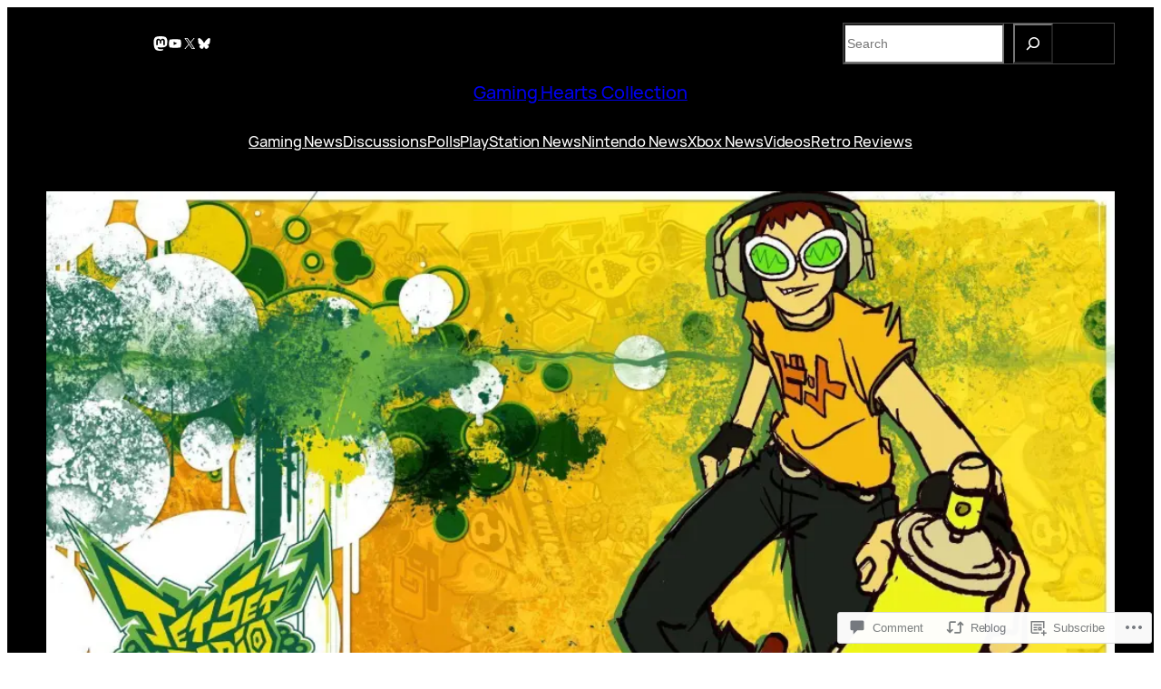

--- FILE ---
content_type: text/html; charset=UTF-8
request_url: https://gamingheartscollection.net/2023/01/05/jet-set-radio-does-it-deserve-a-4k-hd-remake/
body_size: 46833
content:
<!DOCTYPE html>
<html lang="en">
<head>
	<meta charset="UTF-8" />
	<meta name="viewport" content="width=device-width, initial-scale=1" />
<meta name='robots' content='max-image-preview:large' />

<!-- Async WordPress.com Remote Login -->
<script id="wpcom_remote_login_js">
var wpcom_remote_login_extra_auth = '';
function wpcom_remote_login_remove_dom_node_id( element_id ) {
	var dom_node = document.getElementById( element_id );
	if ( dom_node ) { dom_node.parentNode.removeChild( dom_node ); }
}
function wpcom_remote_login_remove_dom_node_classes( class_name ) {
	var dom_nodes = document.querySelectorAll( '.' + class_name );
	for ( var i = 0; i < dom_nodes.length; i++ ) {
		dom_nodes[ i ].parentNode.removeChild( dom_nodes[ i ] );
	}
}
function wpcom_remote_login_final_cleanup() {
	wpcom_remote_login_remove_dom_node_classes( "wpcom_remote_login_msg" );
	wpcom_remote_login_remove_dom_node_id( "wpcom_remote_login_key" );
	wpcom_remote_login_remove_dom_node_id( "wpcom_remote_login_validate" );
	wpcom_remote_login_remove_dom_node_id( "wpcom_remote_login_js" );
	wpcom_remote_login_remove_dom_node_id( "wpcom_request_access_iframe" );
	wpcom_remote_login_remove_dom_node_id( "wpcom_request_access_styles" );
}

// Watch for messages back from the remote login
window.addEventListener( "message", function( e ) {
	if ( e.origin === "https://r-login.wordpress.com" ) {
		var data = {};
		try {
			data = JSON.parse( e.data );
		} catch( e ) {
			wpcom_remote_login_final_cleanup();
			return;
		}

		if ( data.msg === 'LOGIN' ) {
			// Clean up the login check iframe
			wpcom_remote_login_remove_dom_node_id( "wpcom_remote_login_key" );

			var id_regex = new RegExp( /^[0-9]+$/ );
			var token_regex = new RegExp( /^.*|.*|.*$/ );
			if (
				token_regex.test( data.token )
				&& id_regex.test( data.wpcomid )
			) {
				// We have everything we need to ask for a login
				var script = document.createElement( "script" );
				script.setAttribute( "id", "wpcom_remote_login_validate" );
				script.src = '/remote-login.php?wpcom_remote_login=validate'
					+ '&wpcomid=' + data.wpcomid
					+ '&token=' + encodeURIComponent( data.token )
					+ '&host=' + window.location.protocol
					+ '//' + window.location.hostname
					+ '&postid=42030'
					+ '&is_singular=1';
				document.body.appendChild( script );
			}

			return;
		}

		// Safari ITP, not logged in, so redirect
		if ( data.msg === 'LOGIN-REDIRECT' ) {
			window.location = 'https://wordpress.com/log-in?redirect_to=' + window.location.href;
			return;
		}

		// Safari ITP, storage access failed, remove the request
		if ( data.msg === 'LOGIN-REMOVE' ) {
			var css_zap = 'html { -webkit-transition: margin-top 1s; transition: margin-top 1s; } /* 9001 */ html { margin-top: 0 !important; } * html body { margin-top: 0 !important; } @media screen and ( max-width: 782px ) { html { margin-top: 0 !important; } * html body { margin-top: 0 !important; } }';
			var style_zap = document.createElement( 'style' );
			style_zap.type = 'text/css';
			style_zap.appendChild( document.createTextNode( css_zap ) );
			document.body.appendChild( style_zap );

			var e = document.getElementById( 'wpcom_request_access_iframe' );
			e.parentNode.removeChild( e );

			document.cookie = 'wordpress_com_login_access=denied; path=/; max-age=31536000';

			return;
		}

		// Safari ITP
		if ( data.msg === 'REQUEST_ACCESS' ) {
			console.log( 'request access: safari' );

			// Check ITP iframe enable/disable knob
			if ( wpcom_remote_login_extra_auth !== 'safari_itp_iframe' ) {
				return;
			}

			// If we are in a "private window" there is no ITP.
			var private_window = false;
			try {
				var opendb = window.openDatabase( null, null, null, null );
			} catch( e ) {
				private_window = true;
			}

			if ( private_window ) {
				console.log( 'private window' );
				return;
			}

			var iframe = document.createElement( 'iframe' );
			iframe.id = 'wpcom_request_access_iframe';
			iframe.setAttribute( 'scrolling', 'no' );
			iframe.setAttribute( 'sandbox', 'allow-storage-access-by-user-activation allow-scripts allow-same-origin allow-top-navigation-by-user-activation' );
			iframe.src = 'https://r-login.wordpress.com/remote-login.php?wpcom_remote_login=request_access&origin=' + encodeURIComponent( data.origin ) + '&wpcomid=' + encodeURIComponent( data.wpcomid );

			var css = 'html { -webkit-transition: margin-top 1s; transition: margin-top 1s; } /* 9001 */ html { margin-top: 46px !important; } * html body { margin-top: 46px !important; } @media screen and ( max-width: 660px ) { html { margin-top: 71px !important; } * html body { margin-top: 71px !important; } #wpcom_request_access_iframe { display: block; height: 71px !important; } } #wpcom_request_access_iframe { border: 0px; height: 46px; position: fixed; top: 0; left: 0; width: 100%; min-width: 100%; z-index: 99999; background: #23282d; } ';

			var style = document.createElement( 'style' );
			style.type = 'text/css';
			style.id = 'wpcom_request_access_styles';
			style.appendChild( document.createTextNode( css ) );
			document.body.appendChild( style );

			document.body.appendChild( iframe );
		}

		if ( data.msg === 'DONE' ) {
			wpcom_remote_login_final_cleanup();
		}
	}
}, false );

// Inject the remote login iframe after the page has had a chance to load
// more critical resources
window.addEventListener( "DOMContentLoaded", function( e ) {
	var iframe = document.createElement( "iframe" );
	iframe.style.display = "none";
	iframe.setAttribute( "scrolling", "no" );
	iframe.setAttribute( "id", "wpcom_remote_login_key" );
	iframe.src = "https://r-login.wordpress.com/remote-login.php"
		+ "?wpcom_remote_login=key"
		+ "&origin=aHR0cHM6Ly9nYW1pbmdoZWFydHNjb2xsZWN0aW9uLm5ldA%3D%3D"
		+ "&wpcomid=98888289"
		+ "&time=" + Math.floor( Date.now() / 1000 );
	document.body.appendChild( iframe );
}, false );
</script>
<title>Jet Set Radio- Does it deserve a 4K HD Remake? &#8211; Gaming Hearts Collection</title>
<link rel='dns-prefetch' href='//s0.wp.com' />
<link rel='dns-prefetch' href='//stats.wp.com' />
<link rel='dns-prefetch' href='//widgets.wp.com' />
<link rel='dns-prefetch' href='//wordpress.com' />
<link rel="alternate" type="application/rss+xml" title="Gaming Hearts Collection &raquo; Feed" href="https://gamingheartscollection.net/feed/" />
<link rel="alternate" type="application/rss+xml" title="Gaming Hearts Collection &raquo; Comments Feed" href="https://gamingheartscollection.net/comments/feed/" />
<link rel="alternate" type="application/rss+xml" title="Gaming Hearts Collection &raquo; Jet Set Radio- Does it deserve a 4K HD&nbsp;Remake? Comments Feed" href="https://gamingheartscollection.net/2023/01/05/jet-set-radio-does-it-deserve-a-4k-hd-remake/feed/" />
	<script type="text/javascript">
		/* <![CDATA[ */
		function addLoadEvent(func) {
			var oldonload = window.onload;
			if (typeof window.onload != 'function') {
				window.onload = func;
			} else {
				window.onload = function () {
					oldonload();
					func();
				}
			}
		}
		/* ]]> */
	</script>
	<link crossorigin='anonymous' rel='stylesheet' id='all-css-0-1' href='/_static/??-eJxtzEkKgDAMQNELWYNjcSGeRdog1Q7BpHh9UQRBXD74fDhImRQFo0DIinxeXGRYUWg222PgHCEkmz0y7OhnQasosXxUGuYC/o/ebfh+b135FMZKd02th77t1hMpiDR+&cssminify=yes' type='text/css' media='all' />
<link crossorigin='anonymous' rel='stylesheet' id='all-css-2-1' href='/wp-content/plugins/gutenberg-core/v22.2.0/build/styles/block-library/social-links/style.css?m=1764855221i&cssminify=yes' type='text/css' media='all' />
<style id='wp-block-search-inline-css'>
.wp-block-search__button{margin-left:10px;word-break:normal}.wp-block-search__button.has-icon{line-height:0}.wp-block-search__button svg{fill:currentColor;height:1.25em;min-height:24px;min-width:24px;vertical-align:text-bottom;width:1.25em}:where(.wp-block-search__button){border:1px solid #ccc;padding:6px 10px}.wp-block-search__inside-wrapper{display:flex;flex:auto;flex-wrap:nowrap;max-width:100%}.wp-block-search__label{width:100%}.wp-block-search.wp-block-search__button-only .wp-block-search__button{box-sizing:border-box;display:flex;flex-shrink:0;justify-content:center;margin-left:0;max-width:100%}.wp-block-search.wp-block-search__button-only .wp-block-search__inside-wrapper{min-width:0!important;transition-property:width}.wp-block-search.wp-block-search__button-only .wp-block-search__input{flex-basis:100%;transition-duration:.3s}.wp-block-search.wp-block-search__button-only.wp-block-search__searchfield-hidden,.wp-block-search.wp-block-search__button-only.wp-block-search__searchfield-hidden .wp-block-search__inside-wrapper{overflow:hidden}.wp-block-search.wp-block-search__button-only.wp-block-search__searchfield-hidden .wp-block-search__input{border-left-width:0!important;border-right-width:0!important;flex-basis:0;flex-grow:0;margin:0;min-width:0!important;padding-left:0!important;padding-right:0!important;width:0!important}:where(.wp-block-search__input){appearance:none;border:1px solid #949494;flex-grow:1;font-family:inherit;font-size:inherit;font-style:inherit;font-weight:inherit;letter-spacing:inherit;line-height:inherit;margin-left:0;margin-right:0;min-width:3rem;padding:8px;text-decoration:unset!important;text-transform:inherit}:where(.wp-block-search__button-inside .wp-block-search__inside-wrapper){background-color:#fff;border:1px solid #949494;box-sizing:border-box;padding:4px}:where(.wp-block-search__button-inside .wp-block-search__inside-wrapper) .wp-block-search__input{border:none;border-radius:0;padding:0 4px}:where(.wp-block-search__button-inside .wp-block-search__inside-wrapper) .wp-block-search__input:focus{outline:none}:where(.wp-block-search__button-inside .wp-block-search__inside-wrapper) :where(.wp-block-search__button){padding:4px 8px}.wp-block-search.aligncenter .wp-block-search__inside-wrapper{margin:auto}.wp-block[data-align=right] .wp-block-search.wp-block-search__button-only .wp-block-search__inside-wrapper{float:right}
/*# sourceURL=/wp-content/plugins/gutenberg-core/v22.2.0/build/styles/block-library/search/style.css */
</style>
<style id='wp-block-columns-inline-css'>
.wp-block-columns{box-sizing:border-box;display:flex;flex-wrap:wrap!important}@media (min-width:782px){.wp-block-columns{flex-wrap:nowrap!important}}.wp-block-columns{align-items:normal!important}.wp-block-columns.are-vertically-aligned-top{align-items:flex-start}.wp-block-columns.are-vertically-aligned-center{align-items:center}.wp-block-columns.are-vertically-aligned-bottom{align-items:flex-end}@media (max-width:781px){.wp-block-columns:not(.is-not-stacked-on-mobile)>.wp-block-column{flex-basis:100%!important}}@media (min-width:782px){.wp-block-columns:not(.is-not-stacked-on-mobile)>.wp-block-column{flex-basis:0;flex-grow:1}.wp-block-columns:not(.is-not-stacked-on-mobile)>.wp-block-column[style*=flex-basis]{flex-grow:0}}.wp-block-columns.is-not-stacked-on-mobile{flex-wrap:nowrap!important}.wp-block-columns.is-not-stacked-on-mobile>.wp-block-column{flex-basis:0;flex-grow:1}.wp-block-columns.is-not-stacked-on-mobile>.wp-block-column[style*=flex-basis]{flex-grow:0}:where(.wp-block-columns){margin-bottom:1.75em}:where(.wp-block-columns.has-background){padding:1.25em 2.375em}.wp-block-column{flex-grow:1;min-width:0;overflow-wrap:break-word;word-break:break-word}.wp-block-column.is-vertically-aligned-top{align-self:flex-start}.wp-block-column.is-vertically-aligned-center{align-self:center}.wp-block-column.is-vertically-aligned-bottom{align-self:flex-end}.wp-block-column.is-vertically-aligned-stretch{align-self:stretch}.wp-block-column.is-vertically-aligned-bottom,.wp-block-column.is-vertically-aligned-center,.wp-block-column.is-vertically-aligned-top{width:100%}
/*# sourceURL=/wp-content/plugins/gutenberg-core/v22.2.0/build/styles/block-library/columns/style.css */
</style>
<style id='wp-block-group-inline-css'>
.wp-block-group{box-sizing:border-box}:where(.wp-block-group.wp-block-group-is-layout-constrained){position:relative}
/*# sourceURL=/wp-content/plugins/gutenberg-core/v22.2.0/build/styles/block-library/group/style.css */
</style>
<style id='wp-block-site-title-inline-css'>
.wp-block-site-title{box-sizing:border-box}.wp-block-site-title :where(a){color:inherit;font-family:inherit;font-size:inherit;font-style:inherit;font-weight:inherit;letter-spacing:inherit;line-height:inherit;text-decoration:inherit}
/*# sourceURL=/wp-content/plugins/gutenberg-core/v22.2.0/build/styles/block-library/site-title/style.css */
</style>
<style id='wp-block-navigation-link-inline-css'>
.wp-block-navigation .wp-block-navigation-item__label{overflow-wrap:break-word}.wp-block-navigation .wp-block-navigation-item__description{display:none}.link-ui-tools{outline:1px solid #f0f0f0;padding:8px}.link-ui-block-inserter{padding-top:8px}.link-ui-block-inserter__back{margin-left:8px;text-transform:uppercase}
/*# sourceURL=/wp-content/plugins/gutenberg-core/v22.2.0/build/styles/block-library/navigation-link/style.css */
</style>
<link crossorigin='anonymous' rel='stylesheet' id='all-css-14-1' href='/wp-content/plugins/gutenberg-core/v22.2.0/build/styles/block-library/navigation/style.css?m=1764855221i&cssminify=yes' type='text/css' media='all' />
<style id='wp-block-post-featured-image-inline-css'>
.wp-block-post-featured-image{margin-left:0;margin-right:0}.wp-block-post-featured-image a{display:block;height:100%}.wp-block-post-featured-image :where(img){box-sizing:border-box;height:auto;max-width:100%;vertical-align:bottom;width:100%}.wp-block-post-featured-image.alignfull img,.wp-block-post-featured-image.alignwide img{width:100%}.wp-block-post-featured-image .wp-block-post-featured-image__overlay.has-background-dim{background-color:#000;inset:0;position:absolute}.wp-block-post-featured-image{position:relative}.wp-block-post-featured-image .wp-block-post-featured-image__overlay.has-background-gradient{background-color:initial}.wp-block-post-featured-image .wp-block-post-featured-image__overlay.has-background-dim-0{opacity:0}.wp-block-post-featured-image .wp-block-post-featured-image__overlay.has-background-dim-10{opacity:.1}.wp-block-post-featured-image .wp-block-post-featured-image__overlay.has-background-dim-20{opacity:.2}.wp-block-post-featured-image .wp-block-post-featured-image__overlay.has-background-dim-30{opacity:.3}.wp-block-post-featured-image .wp-block-post-featured-image__overlay.has-background-dim-40{opacity:.4}.wp-block-post-featured-image .wp-block-post-featured-image__overlay.has-background-dim-50{opacity:.5}.wp-block-post-featured-image .wp-block-post-featured-image__overlay.has-background-dim-60{opacity:.6}.wp-block-post-featured-image .wp-block-post-featured-image__overlay.has-background-dim-70{opacity:.7}.wp-block-post-featured-image .wp-block-post-featured-image__overlay.has-background-dim-80{opacity:.8}.wp-block-post-featured-image .wp-block-post-featured-image__overlay.has-background-dim-90{opacity:.9}.wp-block-post-featured-image .wp-block-post-featured-image__overlay.has-background-dim-100{opacity:1}.wp-block-post-featured-image:where(.alignleft,.alignright){width:100%}
/*# sourceURL=/wp-content/plugins/gutenberg-core/v22.2.0/build/styles/block-library/post-featured-image/style.css */
</style>
<style id='wp-block-post-terms-inline-css'>
.wp-block-post-terms{box-sizing:border-box}.wp-block-post-terms .wp-block-post-terms__separator{white-space:pre-wrap}
/*# sourceURL=/wp-content/plugins/gutenberg-core/v22.2.0/build/styles/block-library/post-terms/style.css */
</style>
<style id='wp-block-post-title-inline-css'>
.wp-block-post-title{box-sizing:border-box;word-break:break-word}.wp-block-post-title :where(a){display:inline-block;font-family:inherit;font-size:inherit;font-style:inherit;font-weight:inherit;letter-spacing:inherit;line-height:inherit;text-decoration:inherit}
/*# sourceURL=/wp-content/plugins/gutenberg-core/v22.2.0/build/styles/block-library/post-title/style.css */
</style>
<style id='wp-block-paragraph-inline-css'>
.is-small-text{font-size:.875em}.is-regular-text{font-size:1em}.is-large-text{font-size:2.25em}.is-larger-text{font-size:3em}.has-drop-cap:not(:focus):first-letter{float:left;font-size:8.4em;font-style:normal;font-weight:100;line-height:.68;margin:.05em .1em 0 0;text-transform:uppercase}body.rtl .has-drop-cap:not(:focus):first-letter{float:none;margin-left:.1em}p.has-drop-cap.has-background{overflow:hidden}:root :where(p.has-background){padding:1.25em 2.375em}:where(p.has-text-color:not(.has-link-color)) a{color:inherit}p.has-text-align-left[style*="writing-mode:vertical-lr"],p.has-text-align-right[style*="writing-mode:vertical-rl"]{rotate:180deg}
/*# sourceURL=/wp-content/plugins/gutenberg-core/v22.2.0/build/styles/block-library/paragraph/style.css */
</style>
<style id='wp-block-post-excerpt-inline-css'>
:where(.wp-block-post-excerpt){box-sizing:border-box;margin-bottom:var(--wp--style--block-gap);margin-top:var(--wp--style--block-gap)}.wp-block-post-excerpt__excerpt{margin-bottom:0;margin-top:0}.wp-block-post-excerpt__more-text{margin-bottom:0;margin-top:var(--wp--style--block-gap)}.wp-block-post-excerpt__more-link{display:inline-block}
/*# sourceURL=/wp-content/plugins/gutenberg-core/v22.2.0/build/styles/block-library/post-excerpt/style.css */
</style>
<style id='wp-block-post-author-name-inline-css'>
.wp-block-post-author-name{box-sizing:border-box}
/*# sourceURL=/wp-content/plugins/gutenberg-core/v22.2.0/build/styles/block-library/post-author-name/style.css */
</style>
<style id='wp-block-post-date-inline-css'>
.wp-block-post-date{box-sizing:border-box}
/*# sourceURL=/wp-content/plugins/gutenberg-core/v22.2.0/build/styles/block-library/post-date/style.css */
</style>
<style id='wp-block-post-time-to-read-inline-css'>
.wp-block-post-time-to-read{box-sizing:border-box}
/*# sourceURL=/wp-content/plugins/gutenberg-core/v22.2.0/build/styles/block-library/post-time-to-read/style.css */
</style>
<style id='wp-block-image-inline-css'>
.wp-block-image>a,.wp-block-image>figure>a{display:inline-block}.wp-block-image img{box-sizing:border-box;height:auto;max-width:100%;vertical-align:bottom}@media not (prefers-reduced-motion){.wp-block-image img.hide{visibility:hidden}.wp-block-image img.show{animation:show-content-image .4s}}.wp-block-image[style*=border-radius] img,.wp-block-image[style*=border-radius]>a{border-radius:inherit}.wp-block-image.has-custom-border img{box-sizing:border-box}.wp-block-image.aligncenter{text-align:center}.wp-block-image.alignfull>a,.wp-block-image.alignwide>a{width:100%}.wp-block-image.alignfull img,.wp-block-image.alignwide img{height:auto;width:100%}.wp-block-image .aligncenter,.wp-block-image .alignleft,.wp-block-image .alignright,.wp-block-image.aligncenter,.wp-block-image.alignleft,.wp-block-image.alignright{display:table}.wp-block-image .aligncenter>figcaption,.wp-block-image .alignleft>figcaption,.wp-block-image .alignright>figcaption,.wp-block-image.aligncenter>figcaption,.wp-block-image.alignleft>figcaption,.wp-block-image.alignright>figcaption{caption-side:bottom;display:table-caption}.wp-block-image .alignleft{float:left;margin:.5em 1em .5em 0}.wp-block-image .alignright{float:right;margin:.5em 0 .5em 1em}.wp-block-image .aligncenter{margin-left:auto;margin-right:auto}.wp-block-image :where(figcaption){margin-bottom:1em;margin-top:.5em}.wp-block-image.is-style-circle-mask img{border-radius:9999px}@supports ((-webkit-mask-image:none) or (mask-image:none)) or (-webkit-mask-image:none){.wp-block-image.is-style-circle-mask img{border-radius:0;-webkit-mask-image:url('data:image/svg+xml;utf8,<svg viewBox="0 0 100 100" xmlns="http://www.w3.org/2000/svg"><circle cx="50" cy="50" r="50"/></svg>');mask-image:url('data:image/svg+xml;utf8,<svg viewBox="0 0 100 100" xmlns="http://www.w3.org/2000/svg"><circle cx="50" cy="50" r="50"/></svg>');mask-mode:alpha;-webkit-mask-position:center;mask-position:center;-webkit-mask-repeat:no-repeat;mask-repeat:no-repeat;-webkit-mask-size:contain;mask-size:contain}}:root :where(.wp-block-image.is-style-rounded img,.wp-block-image .is-style-rounded img){border-radius:9999px}.wp-block-image figure{margin:0}.wp-lightbox-container{display:flex;flex-direction:column;position:relative}.wp-lightbox-container img{cursor:zoom-in}.wp-lightbox-container img:hover+button{opacity:1}.wp-lightbox-container button{align-items:center;backdrop-filter:blur(16px) saturate(180%);background-color:#5a5a5a40;border:none;border-radius:4px;cursor:zoom-in;display:flex;height:20px;justify-content:center;opacity:0;padding:0;position:absolute;right:16px;text-align:center;top:16px;width:20px;z-index:100}@media not (prefers-reduced-motion){.wp-lightbox-container button{transition:opacity .2s ease}}.wp-lightbox-container button:focus-visible{outline:3px auto #5a5a5a40;outline:3px auto -webkit-focus-ring-color;outline-offset:3px}.wp-lightbox-container button:hover{cursor:pointer;opacity:1}.wp-lightbox-container button:focus{opacity:1}.wp-lightbox-container button:focus,.wp-lightbox-container button:hover,.wp-lightbox-container button:not(:hover):not(:active):not(.has-background){background-color:#5a5a5a40;border:none}.wp-lightbox-overlay{box-sizing:border-box;cursor:zoom-out;height:100vh;left:0;overflow:hidden;position:fixed;top:0;visibility:hidden;width:100%;z-index:100000}.wp-lightbox-overlay .close-button{align-items:center;cursor:pointer;display:flex;justify-content:center;min-height:40px;min-width:40px;padding:0;position:absolute;right:calc(env(safe-area-inset-right) + 16px);top:calc(env(safe-area-inset-top) + 16px);z-index:5000000}.wp-lightbox-overlay .close-button:focus,.wp-lightbox-overlay .close-button:hover,.wp-lightbox-overlay .close-button:not(:hover):not(:active):not(.has-background){background:none;border:none}.wp-lightbox-overlay .lightbox-image-container{height:var(--wp--lightbox-container-height);left:50%;overflow:hidden;position:absolute;top:50%;transform:translate(-50%,-50%);transform-origin:top left;width:var(--wp--lightbox-container-width);z-index:9999999999}.wp-lightbox-overlay .wp-block-image{align-items:center;box-sizing:border-box;display:flex;height:100%;justify-content:center;margin:0;position:relative;transform-origin:0 0;width:100%;z-index:3000000}.wp-lightbox-overlay .wp-block-image img{height:var(--wp--lightbox-image-height);min-height:var(--wp--lightbox-image-height);min-width:var(--wp--lightbox-image-width);width:var(--wp--lightbox-image-width)}.wp-lightbox-overlay .wp-block-image figcaption{display:none}.wp-lightbox-overlay button{background:none;border:none}.wp-lightbox-overlay .scrim{background-color:#fff;height:100%;opacity:.9;position:absolute;width:100%;z-index:2000000}.wp-lightbox-overlay.active{visibility:visible}@media not (prefers-reduced-motion){.wp-lightbox-overlay.active{animation:turn-on-visibility .25s both}.wp-lightbox-overlay.active img{animation:turn-on-visibility .35s both}.wp-lightbox-overlay.show-closing-animation:not(.active){animation:turn-off-visibility .35s both}.wp-lightbox-overlay.show-closing-animation:not(.active) img{animation:turn-off-visibility .25s both}.wp-lightbox-overlay.zoom.active{animation:none;opacity:1;visibility:visible}.wp-lightbox-overlay.zoom.active .lightbox-image-container{animation:lightbox-zoom-in .4s}.wp-lightbox-overlay.zoom.active .lightbox-image-container img{animation:none}.wp-lightbox-overlay.zoom.active .scrim{animation:turn-on-visibility .4s forwards}.wp-lightbox-overlay.zoom.show-closing-animation:not(.active){animation:none}.wp-lightbox-overlay.zoom.show-closing-animation:not(.active) .lightbox-image-container{animation:lightbox-zoom-out .4s}.wp-lightbox-overlay.zoom.show-closing-animation:not(.active) .lightbox-image-container img{animation:none}.wp-lightbox-overlay.zoom.show-closing-animation:not(.active) .scrim{animation:turn-off-visibility .4s forwards}}@keyframes show-content-image{0%{visibility:hidden}99%{visibility:hidden}to{visibility:visible}}@keyframes turn-on-visibility{0%{opacity:0}to{opacity:1}}@keyframes turn-off-visibility{0%{opacity:1;visibility:visible}99%{opacity:0;visibility:visible}to{opacity:0;visibility:hidden}}@keyframes lightbox-zoom-in{0%{transform:translate(calc((-100vw + var(--wp--lightbox-scrollbar-width))/2 + var(--wp--lightbox-initial-left-position)),calc(-50vh + var(--wp--lightbox-initial-top-position))) scale(var(--wp--lightbox-scale))}to{transform:translate(-50%,-50%) scale(1)}}@keyframes lightbox-zoom-out{0%{transform:translate(-50%,-50%) scale(1);visibility:visible}99%{visibility:visible}to{transform:translate(calc((-100vw + var(--wp--lightbox-scrollbar-width))/2 + var(--wp--lightbox-initial-left-position)),calc(-50vh + var(--wp--lightbox-initial-top-position))) scale(var(--wp--lightbox-scale));visibility:hidden}}
/*# sourceURL=/wp-content/plugins/gutenberg-core/v22.2.0/build/styles/block-library/image/style.css */
</style>
<link crossorigin='anonymous' rel='stylesheet' id='all-css-34-1' href='/_static/??-eJyNjM0KgzAQBl9I/ag/lR6KjyK6LhJNNsHN4uuXQuvZ4wzD4EwlRcksGcHK5G11otg4p4n2H0NNMDohzD7SrtDTJT4qUi1wexDiYp4VNB3RlP3V/MX3N4T3o++aun892277AK5vOq4=&cssminify=yes' type='text/css' media='all' />
<style id='wp-block-post-content-inline-css'>
.wp-block-post-content{display:flow-root}
/*# sourceURL=/wp-content/plugins/gutenberg-core/v22.2.0/build/styles/block-library/post-content/style.css */
</style>
<style id='wp-block-separator-inline-css'>
@charset "UTF-8";.wp-block-separator{border:none;border-top:2px solid}:root :where(.wp-block-separator.is-style-dots){height:auto;line-height:1;text-align:center}:root :where(.wp-block-separator.is-style-dots):before{color:currentColor;content:"···";font-family:serif;font-size:1.5em;letter-spacing:2em;padding-left:2em}.wp-block-separator.is-style-dots{background:none!important;border:none!important}
/*# sourceURL=/wp-content/plugins/gutenberg-core/v22.2.0/build/styles/block-library/separator/style.css */
</style>
<style id='wp-block-heading-inline-css'>
h1:where(.wp-block-heading).has-background,h2:where(.wp-block-heading).has-background,h3:where(.wp-block-heading).has-background,h4:where(.wp-block-heading).has-background,h5:where(.wp-block-heading).has-background,h6:where(.wp-block-heading).has-background{padding:1.25em 2.375em}h1.has-text-align-left[style*=writing-mode]:where([style*=vertical-lr]),h1.has-text-align-right[style*=writing-mode]:where([style*=vertical-rl]),h2.has-text-align-left[style*=writing-mode]:where([style*=vertical-lr]),h2.has-text-align-right[style*=writing-mode]:where([style*=vertical-rl]),h3.has-text-align-left[style*=writing-mode]:where([style*=vertical-lr]),h3.has-text-align-right[style*=writing-mode]:where([style*=vertical-rl]),h4.has-text-align-left[style*=writing-mode]:where([style*=vertical-lr]),h4.has-text-align-right[style*=writing-mode]:where([style*=vertical-rl]),h5.has-text-align-left[style*=writing-mode]:where([style*=vertical-lr]),h5.has-text-align-right[style*=writing-mode]:where([style*=vertical-rl]),h6.has-text-align-left[style*=writing-mode]:where([style*=vertical-lr]),h6.has-text-align-right[style*=writing-mode]:where([style*=vertical-rl]){rotate:180deg}
/*# sourceURL=/wp-content/plugins/gutenberg-core/v22.2.0/build/styles/block-library/heading/style.css */
</style>
<style id='jetpack-block-subscriptions-inline-css'>
.is-style-compact .is-not-subscriber .wp-block-button__link,.is-style-compact .is-not-subscriber .wp-block-jetpack-subscriptions__button{border-end-start-radius:0!important;border-start-start-radius:0!important;margin-inline-start:0!important}.is-style-compact .is-not-subscriber .components-text-control__input,.is-style-compact .is-not-subscriber p#subscribe-email input[type=email]{border-end-end-radius:0!important;border-start-end-radius:0!important}.is-style-compact:not(.wp-block-jetpack-subscriptions__use-newline) .components-text-control__input{border-inline-end-width:0!important}.wp-block-jetpack-subscriptions.wp-block-jetpack-subscriptions__supports-newline .wp-block-jetpack-subscriptions__form-container{display:flex;flex-direction:column}.wp-block-jetpack-subscriptions.wp-block-jetpack-subscriptions__supports-newline:not(.wp-block-jetpack-subscriptions__use-newline) .is-not-subscriber .wp-block-jetpack-subscriptions__form-elements{align-items:flex-start;display:flex}.wp-block-jetpack-subscriptions.wp-block-jetpack-subscriptions__supports-newline:not(.wp-block-jetpack-subscriptions__use-newline) p#subscribe-submit{display:flex;justify-content:center}.wp-block-jetpack-subscriptions.wp-block-jetpack-subscriptions__supports-newline .wp-block-jetpack-subscriptions__form .wp-block-jetpack-subscriptions__button,.wp-block-jetpack-subscriptions.wp-block-jetpack-subscriptions__supports-newline .wp-block-jetpack-subscriptions__form .wp-block-jetpack-subscriptions__textfield .components-text-control__input,.wp-block-jetpack-subscriptions.wp-block-jetpack-subscriptions__supports-newline .wp-block-jetpack-subscriptions__form button,.wp-block-jetpack-subscriptions.wp-block-jetpack-subscriptions__supports-newline .wp-block-jetpack-subscriptions__form input[type=email],.wp-block-jetpack-subscriptions.wp-block-jetpack-subscriptions__supports-newline form .wp-block-jetpack-subscriptions__button,.wp-block-jetpack-subscriptions.wp-block-jetpack-subscriptions__supports-newline form .wp-block-jetpack-subscriptions__textfield .components-text-control__input,.wp-block-jetpack-subscriptions.wp-block-jetpack-subscriptions__supports-newline form button,.wp-block-jetpack-subscriptions.wp-block-jetpack-subscriptions__supports-newline form input[type=email]{box-sizing:border-box;cursor:pointer;line-height:1.3;min-width:auto!important;white-space:nowrap!important}.wp-block-jetpack-subscriptions.wp-block-jetpack-subscriptions__supports-newline .wp-block-jetpack-subscriptions__form input[type=email]::placeholder,.wp-block-jetpack-subscriptions.wp-block-jetpack-subscriptions__supports-newline .wp-block-jetpack-subscriptions__form input[type=email]:disabled,.wp-block-jetpack-subscriptions.wp-block-jetpack-subscriptions__supports-newline form input[type=email]::placeholder,.wp-block-jetpack-subscriptions.wp-block-jetpack-subscriptions__supports-newline form input[type=email]:disabled{color:currentColor;opacity:.5}.wp-block-jetpack-subscriptions.wp-block-jetpack-subscriptions__supports-newline .wp-block-jetpack-subscriptions__form .wp-block-jetpack-subscriptions__button,.wp-block-jetpack-subscriptions.wp-block-jetpack-subscriptions__supports-newline .wp-block-jetpack-subscriptions__form button,.wp-block-jetpack-subscriptions.wp-block-jetpack-subscriptions__supports-newline form .wp-block-jetpack-subscriptions__button,.wp-block-jetpack-subscriptions.wp-block-jetpack-subscriptions__supports-newline form button{border-color:#0000;border-style:solid}.wp-block-jetpack-subscriptions.wp-block-jetpack-subscriptions__supports-newline .wp-block-jetpack-subscriptions__form .wp-block-jetpack-subscriptions__textfield,.wp-block-jetpack-subscriptions.wp-block-jetpack-subscriptions__supports-newline .wp-block-jetpack-subscriptions__form p#subscribe-email,.wp-block-jetpack-subscriptions.wp-block-jetpack-subscriptions__supports-newline form .wp-block-jetpack-subscriptions__textfield,.wp-block-jetpack-subscriptions.wp-block-jetpack-subscriptions__supports-newline form p#subscribe-email{background:#0000;flex-grow:1}.wp-block-jetpack-subscriptions.wp-block-jetpack-subscriptions__supports-newline .wp-block-jetpack-subscriptions__form .wp-block-jetpack-subscriptions__textfield .components-base-control__field,.wp-block-jetpack-subscriptions.wp-block-jetpack-subscriptions__supports-newline .wp-block-jetpack-subscriptions__form .wp-block-jetpack-subscriptions__textfield .components-text-control__input,.wp-block-jetpack-subscriptions.wp-block-jetpack-subscriptions__supports-newline .wp-block-jetpack-subscriptions__form .wp-block-jetpack-subscriptions__textfield input[type=email],.wp-block-jetpack-subscriptions.wp-block-jetpack-subscriptions__supports-newline .wp-block-jetpack-subscriptions__form p#subscribe-email .components-base-control__field,.wp-block-jetpack-subscriptions.wp-block-jetpack-subscriptions__supports-newline .wp-block-jetpack-subscriptions__form p#subscribe-email .components-text-control__input,.wp-block-jetpack-subscriptions.wp-block-jetpack-subscriptions__supports-newline .wp-block-jetpack-subscriptions__form p#subscribe-email input[type=email],.wp-block-jetpack-subscriptions.wp-block-jetpack-subscriptions__supports-newline form .wp-block-jetpack-subscriptions__textfield .components-base-control__field,.wp-block-jetpack-subscriptions.wp-block-jetpack-subscriptions__supports-newline form .wp-block-jetpack-subscriptions__textfield .components-text-control__input,.wp-block-jetpack-subscriptions.wp-block-jetpack-subscriptions__supports-newline form .wp-block-jetpack-subscriptions__textfield input[type=email],.wp-block-jetpack-subscriptions.wp-block-jetpack-subscriptions__supports-newline form p#subscribe-email .components-base-control__field,.wp-block-jetpack-subscriptions.wp-block-jetpack-subscriptions__supports-newline form p#subscribe-email .components-text-control__input,.wp-block-jetpack-subscriptions.wp-block-jetpack-subscriptions__supports-newline form p#subscribe-email input[type=email]{height:auto;margin:0;width:100%}.wp-block-jetpack-subscriptions.wp-block-jetpack-subscriptions__supports-newline .wp-block-jetpack-subscriptions__form p#subscribe-email,.wp-block-jetpack-subscriptions.wp-block-jetpack-subscriptions__supports-newline .wp-block-jetpack-subscriptions__form p#subscribe-submit,.wp-block-jetpack-subscriptions.wp-block-jetpack-subscriptions__supports-newline form p#subscribe-email,.wp-block-jetpack-subscriptions.wp-block-jetpack-subscriptions__supports-newline form p#subscribe-submit{line-height:0;margin:0;padding:0}.wp-block-jetpack-subscriptions.wp-block-jetpack-subscriptions__supports-newline.wp-block-jetpack-subscriptions__show-subs .wp-block-jetpack-subscriptions__subscount{font-size:16px;margin:8px 0;text-align:end}.wp-block-jetpack-subscriptions.wp-block-jetpack-subscriptions__supports-newline.wp-block-jetpack-subscriptions__use-newline .wp-block-jetpack-subscriptions__form-elements{display:block}.wp-block-jetpack-subscriptions.wp-block-jetpack-subscriptions__supports-newline.wp-block-jetpack-subscriptions__use-newline .wp-block-jetpack-subscriptions__button,.wp-block-jetpack-subscriptions.wp-block-jetpack-subscriptions__supports-newline.wp-block-jetpack-subscriptions__use-newline button{display:inline-block;max-width:100%}.wp-block-jetpack-subscriptions.wp-block-jetpack-subscriptions__supports-newline.wp-block-jetpack-subscriptions__use-newline .wp-block-jetpack-subscriptions__subscount{text-align:start}#subscribe-submit.is-link{text-align:center;width:auto!important}#subscribe-submit.is-link a{margin-left:0!important;margin-top:0!important;width:auto!important}@keyframes jetpack-memberships_button__spinner-animation{to{transform:rotate(1turn)}}.jetpack-memberships-spinner{display:none;height:1em;margin:0 0 0 5px;width:1em}.jetpack-memberships-spinner svg{height:100%;margin-bottom:-2px;width:100%}.jetpack-memberships-spinner-rotating{animation:jetpack-memberships_button__spinner-animation .75s linear infinite;transform-origin:center}.is-loading .jetpack-memberships-spinner{display:inline-block}body.jetpack-memberships-modal-open{overflow:hidden}dialog.jetpack-memberships-modal{opacity:1}dialog.jetpack-memberships-modal,dialog.jetpack-memberships-modal iframe{background:#0000;border:0;bottom:0;box-shadow:none;height:100%;left:0;margin:0;padding:0;position:fixed;right:0;top:0;width:100%}dialog.jetpack-memberships-modal::backdrop{background-color:#000;opacity:.7;transition:opacity .2s ease-out}dialog.jetpack-memberships-modal.is-loading,dialog.jetpack-memberships-modal.is-loading::backdrop{opacity:0}
/*# sourceURL=/wp-content/mu-plugins/jetpack-plugin/sun/_inc/blocks/subscriptions/view.css?minify=false */
</style>
<style id='wp-block-post-comments-form-inline-css'>
:where(.wp-block-post-comments-form input:not([type=submit])),:where(.wp-block-post-comments-form textarea){border:1px solid #949494;font-family:inherit;font-size:1em}:where(.wp-block-post-comments-form input:where(:not([type=submit]):not([type=checkbox]))),:where(.wp-block-post-comments-form textarea){padding:calc(.667em + 2px)}.wp-block-post-comments-form{box-sizing:border-box}.wp-block-post-comments-form[style*=font-weight] :where(.comment-reply-title){font-weight:inherit}.wp-block-post-comments-form[style*=font-family] :where(.comment-reply-title){font-family:inherit}.wp-block-post-comments-form[class*=-font-size] :where(.comment-reply-title),.wp-block-post-comments-form[style*=font-size] :where(.comment-reply-title){font-size:inherit}.wp-block-post-comments-form[style*=line-height] :where(.comment-reply-title){line-height:inherit}.wp-block-post-comments-form[style*=font-style] :where(.comment-reply-title){font-style:inherit}.wp-block-post-comments-form[style*=letter-spacing] :where(.comment-reply-title){letter-spacing:inherit}.wp-block-post-comments-form :where(input[type=submit]){box-shadow:none;cursor:pointer;display:inline-block;overflow-wrap:break-word;text-align:center}.wp-block-post-comments-form .comment-form input:not([type=submit]):not([type=checkbox]):not([type=hidden]),.wp-block-post-comments-form .comment-form textarea{box-sizing:border-box;display:block;width:100%}.wp-block-post-comments-form .comment-form-author label,.wp-block-post-comments-form .comment-form-email label,.wp-block-post-comments-form .comment-form-url label{display:block;margin-bottom:.25em}.wp-block-post-comments-form .comment-form-cookies-consent{display:flex;gap:.25em}.wp-block-post-comments-form .comment-form-cookies-consent #wp-comment-cookies-consent{margin-top:.35em}.wp-block-post-comments-form .comment-reply-title{margin-bottom:0}.wp-block-post-comments-form .comment-reply-title :where(small){font-size:var(--wp--preset--font-size--medium,smaller);margin-left:.5em}
/*# sourceURL=/wp-content/plugins/gutenberg-core/v22.2.0/build/styles/block-library/post-comments-form/style.css */
</style>
<style id='wp-block-buttons-inline-css'>
.wp-block-buttons{box-sizing:border-box}.wp-block-buttons.is-vertical{flex-direction:column}.wp-block-buttons.is-vertical>.wp-block-button:last-child{margin-bottom:0}.wp-block-buttons>.wp-block-button{display:inline-block;margin:0}.wp-block-buttons.is-content-justification-left{justify-content:flex-start}.wp-block-buttons.is-content-justification-left.is-vertical{align-items:flex-start}.wp-block-buttons.is-content-justification-center{justify-content:center}.wp-block-buttons.is-content-justification-center.is-vertical{align-items:center}.wp-block-buttons.is-content-justification-right{justify-content:flex-end}.wp-block-buttons.is-content-justification-right.is-vertical{align-items:flex-end}.wp-block-buttons.is-content-justification-space-between{justify-content:space-between}.wp-block-buttons.aligncenter{text-align:center}.wp-block-buttons:not(.is-content-justification-space-between,.is-content-justification-right,.is-content-justification-left,.is-content-justification-center) .wp-block-button.aligncenter{margin-left:auto;margin-right:auto;width:100%}.wp-block-buttons[style*=text-decoration] .wp-block-button,.wp-block-buttons[style*=text-decoration] .wp-block-button__link{text-decoration:inherit}.wp-block-buttons.has-custom-font-size .wp-block-button__link{font-size:inherit}.wp-block-buttons .wp-block-button__link{width:100%}.wp-block-button.aligncenter{text-align:center}
/*# sourceURL=/wp-content/plugins/gutenberg-core/v22.2.0/build/styles/block-library/buttons/style.css */
</style>
<style id='wp-block-button-inline-css'>
.wp-block-button__link{align-content:center;box-sizing:border-box;cursor:pointer;display:inline-block;height:100%;text-align:center;word-break:break-word}.wp-block-button__link.aligncenter{text-align:center}.wp-block-button__link.alignright{text-align:right}:where(.wp-block-button__link){border-radius:9999px;box-shadow:none;padding:calc(.667em + 2px) calc(1.333em + 2px);text-decoration:none}.wp-block-button[style*=text-decoration] .wp-block-button__link{text-decoration:inherit}.wp-block-buttons>.wp-block-button.has-custom-width{max-width:none}.wp-block-buttons>.wp-block-button.has-custom-width .wp-block-button__link{width:100%}.wp-block-buttons>.wp-block-button.has-custom-font-size .wp-block-button__link{font-size:inherit}.wp-block-buttons>.wp-block-button.wp-block-button__width-25{width:calc(25% - var(--wp--style--block-gap, .5em)*.75)}.wp-block-buttons>.wp-block-button.wp-block-button__width-50{width:calc(50% - var(--wp--style--block-gap, .5em)*.5)}.wp-block-buttons>.wp-block-button.wp-block-button__width-75{width:calc(75% - var(--wp--style--block-gap, .5em)*.25)}.wp-block-buttons>.wp-block-button.wp-block-button__width-100{flex-basis:100%;width:100%}.wp-block-buttons.is-vertical>.wp-block-button.wp-block-button__width-25{width:25%}.wp-block-buttons.is-vertical>.wp-block-button.wp-block-button__width-50{width:50%}.wp-block-buttons.is-vertical>.wp-block-button.wp-block-button__width-75{width:75%}.wp-block-button.is-style-squared,.wp-block-button__link.wp-block-button.is-style-squared{border-radius:0}.wp-block-button.no-border-radius,.wp-block-button__link.no-border-radius{border-radius:0!important}:root :where(.wp-block-button .wp-block-button__link.is-style-outline),:root :where(.wp-block-button.is-style-outline>.wp-block-button__link){border:2px solid;padding:.667em 1.333em}:root :where(.wp-block-button .wp-block-button__link.is-style-outline:not(.has-text-color)),:root :where(.wp-block-button.is-style-outline>.wp-block-button__link:not(.has-text-color)){color:currentColor}:root :where(.wp-block-button .wp-block-button__link.is-style-outline:not(.has-background)),:root :where(.wp-block-button.is-style-outline>.wp-block-button__link:not(.has-background)){background-color:initial;background-image:none}
/*# sourceURL=/wp-content/plugins/gutenberg-core/v22.2.0/build/styles/block-library/button/style.css */
</style>
<style id='wp-block-comments-inline-css'>
.wp-block-post-comments{box-sizing:border-box}.wp-block-post-comments .alignleft{float:left}.wp-block-post-comments .alignright{float:right}.wp-block-post-comments .navigation:after{clear:both;content:"";display:table}.wp-block-post-comments .commentlist{clear:both;list-style:none;margin:0;padding:0}.wp-block-post-comments .commentlist .comment{min-height:2.25em;padding-left:3.25em}.wp-block-post-comments .commentlist .comment p{font-size:1em;line-height:1.8;margin:1em 0}.wp-block-post-comments .commentlist .children{list-style:none;margin:0;padding:0}.wp-block-post-comments .comment-author{line-height:1.5}.wp-block-post-comments .comment-author .avatar{border-radius:1.5em;display:block;float:left;height:2.5em;margin-right:.75em;margin-top:.5em;width:2.5em}.wp-block-post-comments .comment-author cite{font-style:normal}.wp-block-post-comments .comment-meta{font-size:.875em;line-height:1.5}.wp-block-post-comments .comment-meta b{font-weight:400}.wp-block-post-comments .comment-meta .comment-awaiting-moderation{display:block;margin-bottom:1em;margin-top:1em}.wp-block-post-comments .comment-body .commentmetadata{font-size:.875em}.wp-block-post-comments .comment-form-author label,.wp-block-post-comments .comment-form-comment label,.wp-block-post-comments .comment-form-email label,.wp-block-post-comments .comment-form-url label{display:block;margin-bottom:.25em}.wp-block-post-comments .comment-form input:not([type=submit]):not([type=checkbox]),.wp-block-post-comments .comment-form textarea{box-sizing:border-box;display:block;width:100%}.wp-block-post-comments .comment-form-cookies-consent{display:flex;gap:.25em}.wp-block-post-comments .comment-form-cookies-consent #wp-comment-cookies-consent{margin-top:.35em}.wp-block-post-comments .comment-reply-title{margin-bottom:0}.wp-block-post-comments .comment-reply-title :where(small){font-size:var(--wp--preset--font-size--medium,smaller);margin-left:.5em}.wp-block-post-comments .reply{font-size:.875em;margin-bottom:1.4em}.wp-block-post-comments input:not([type=submit]),.wp-block-post-comments textarea{border:1px solid #949494;font-family:inherit;font-size:1em}.wp-block-post-comments input:not([type=submit]):not([type=checkbox]),.wp-block-post-comments textarea{padding:calc(.667em + 2px)}:where(.wp-block-post-comments input[type=submit]){border:none}.wp-block-comments{box-sizing:border-box}
/*# sourceURL=/wp-content/plugins/gutenberg-core/v22.2.0/build/styles/block-library/comments/style.css */
</style>
<style id='wp-block-avatar-inline-css'>
.wp-block-avatar{line-height:0}.wp-block-avatar,.wp-block-avatar img{box-sizing:border-box}.wp-block-avatar.aligncenter{text-align:center}
/*# sourceURL=/wp-content/plugins/gutenberg-core/v22.2.0/build/styles/block-library/avatar/style.css */
</style>
<style id='wp-block-post-author-biography-inline-css'>
.wp-block-post-author-biography{box-sizing:border-box}
/*# sourceURL=/wp-content/plugins/gutenberg-core/v22.2.0/build/styles/block-library/post-author-biography/style.css */
</style>
<style id='wp-block-spacer-inline-css'>
.wp-block-spacer{clear:both}
/*# sourceURL=/wp-content/plugins/gutenberg-core/v22.2.0/build/styles/block-library/spacer/style.css */
</style>
<style id='wp-block-post-template-inline-css'>
.wp-block-post-template{box-sizing:border-box;list-style:none;margin-bottom:0;margin-top:0;max-width:100%;padding:0}.wp-block-post-template.is-flex-container{display:flex;flex-direction:row;flex-wrap:wrap;gap:1.25em}.wp-block-post-template.is-flex-container>li{margin:0;width:100%}@media (min-width:600px){.wp-block-post-template.is-flex-container.is-flex-container.columns-2>li{width:calc(50% - .625em)}.wp-block-post-template.is-flex-container.is-flex-container.columns-3>li{width:calc(33.33333% - .83333em)}.wp-block-post-template.is-flex-container.is-flex-container.columns-4>li{width:calc(25% - .9375em)}.wp-block-post-template.is-flex-container.is-flex-container.columns-5>li{width:calc(20% - 1em)}.wp-block-post-template.is-flex-container.is-flex-container.columns-6>li{width:calc(16.66667% - 1.04167em)}}@media (max-width:600px){.wp-block-post-template-is-layout-grid.wp-block-post-template-is-layout-grid.wp-block-post-template-is-layout-grid.wp-block-post-template-is-layout-grid{grid-template-columns:1fr}}.wp-block-post-template-is-layout-constrained>li>.alignright,.wp-block-post-template-is-layout-flow>li>.alignright{float:right;margin-inline-end:0;margin-inline-start:2em}.wp-block-post-template-is-layout-constrained>li>.alignleft,.wp-block-post-template-is-layout-flow>li>.alignleft{float:left;margin-inline-end:2em;margin-inline-start:0}.wp-block-post-template-is-layout-constrained>li>.aligncenter,.wp-block-post-template-is-layout-flow>li>.aligncenter{margin-inline-end:auto;margin-inline-start:auto}
/*# sourceURL=/wp-content/plugins/gutenberg-core/v22.2.0/build/styles/block-library/post-template/style.css */
</style>
<style id='wp-block-categories-inline-css'>
.wp-block-categories{box-sizing:border-box}.wp-block-categories.alignleft{margin-right:2em}.wp-block-categories.alignright{margin-left:2em}.wp-block-categories.wp-block-categories-dropdown.aligncenter{text-align:center}.wp-block-categories .wp-block-categories__label{display:block;width:100%}
/*# sourceURL=/wp-content/plugins/gutenberg-core/v22.2.0/build/styles/block-library/categories/style.css */
</style>
<style id='wp-emoji-styles-inline-css'>

	img.wp-smiley, img.emoji {
		display: inline !important;
		border: none !important;
		box-shadow: none !important;
		height: 1em !important;
		width: 1em !important;
		margin: 0 0.07em !important;
		vertical-align: -0.1em !important;
		background: none !important;
		padding: 0 !important;
	}
/*# sourceURL=wp-emoji-styles-inline-css */
</style>
<style id='wp-block-library-inline-css'>
:root{--wp-block-synced-color:#7a00df;--wp-block-synced-color--rgb:122,0,223;--wp-bound-block-color:var(--wp-block-synced-color);--wp-editor-canvas-background:#ddd;--wp-admin-theme-color:#007cba;--wp-admin-theme-color--rgb:0,124,186;--wp-admin-theme-color-darker-10:#006ba1;--wp-admin-theme-color-darker-10--rgb:0,107,160.5;--wp-admin-theme-color-darker-20:#005a87;--wp-admin-theme-color-darker-20--rgb:0,90,135;--wp-admin-border-width-focus:2px}@media (min-resolution:192dpi){:root{--wp-admin-border-width-focus:1.5px}}.wp-element-button{cursor:pointer}:root .has-very-light-gray-background-color{background-color:#eee}:root .has-very-dark-gray-background-color{background-color:#313131}:root .has-very-light-gray-color{color:#eee}:root .has-very-dark-gray-color{color:#313131}:root .has-vivid-green-cyan-to-vivid-cyan-blue-gradient-background{background:linear-gradient(135deg,#00d084,#0693e3)}:root .has-purple-crush-gradient-background{background:linear-gradient(135deg,#34e2e4,#4721fb 50%,#ab1dfe)}:root .has-hazy-dawn-gradient-background{background:linear-gradient(135deg,#faaca8,#dad0ec)}:root .has-subdued-olive-gradient-background{background:linear-gradient(135deg,#fafae1,#67a671)}:root .has-atomic-cream-gradient-background{background:linear-gradient(135deg,#fdd79a,#004a59)}:root .has-nightshade-gradient-background{background:linear-gradient(135deg,#330968,#31cdcf)}:root .has-midnight-gradient-background{background:linear-gradient(135deg,#020381,#2874fc)}:root{--wp--preset--font-size--normal:16px;--wp--preset--font-size--huge:42px}.has-regular-font-size{font-size:1em}.has-larger-font-size{font-size:2.625em}.has-normal-font-size{font-size:var(--wp--preset--font-size--normal)}.has-huge-font-size{font-size:var(--wp--preset--font-size--huge)}:root .has-text-align-center{text-align:center}:root .has-text-align-left{text-align:left}:root .has-text-align-right{text-align:right}.has-fit-text{white-space:nowrap!important}#end-resizable-editor-section{display:none}.aligncenter{clear:both}.items-justified-left{justify-content:flex-start}.items-justified-center{justify-content:center}.items-justified-right{justify-content:flex-end}.items-justified-space-between{justify-content:space-between}.screen-reader-text{word-wrap:normal!important;border:0;clip-path:inset(50%);height:1px;margin:-1px;overflow:hidden;padding:0;position:absolute;width:1px}.screen-reader-text:focus{background-color:#ddd;clip-path:none;color:#444;display:block;font-size:1em;height:auto;left:5px;line-height:normal;padding:15px 23px 14px;text-decoration:none;top:5px;width:auto;z-index:100000}html :where(.has-border-color){border-style:solid}html :where([style*=border-top-color]){border-top-style:solid}html :where([style*=border-right-color]){border-right-style:solid}html :where([style*=border-bottom-color]){border-bottom-style:solid}html :where([style*=border-left-color]){border-left-style:solid}html :where([style*=border-width]){border-style:solid}html :where([style*=border-top-width]){border-top-style:solid}html :where([style*=border-right-width]){border-right-style:solid}html :where([style*=border-bottom-width]){border-bottom-style:solid}html :where([style*=border-left-width]){border-left-style:solid}html :where(img[class*=wp-image-]){height:auto;max-width:100%}:where(figure){margin:0 0 1em}html :where(.is-position-sticky){--wp-admin--admin-bar--position-offset:var(--wp-admin--admin-bar--height,0px)}@media screen and (max-width:600px){html :where(.is-position-sticky){--wp-admin--admin-bar--position-offset:0px}}
.has-text-align-justify {
	text-align:justify;
}
.has-text-align-justify{text-align:justify;}
/*# sourceURL=wp-block-library-inline-css */
</style>
<link crossorigin='anonymous' rel='stylesheet' id='all-css-66-1' href='/wp-content/plugins/coblocks/2.18.1-simple-rev.4/dist/coblocks-style.css?m=1681832297i&cssminify=yes' type='text/css' media='all' />
<style id='wp-block-template-skip-link-inline-css'>

		.skip-link.screen-reader-text {
			border: 0;
			clip-path: inset(50%);
			height: 1px;
			margin: -1px;
			overflow: hidden;
			padding: 0;
			position: absolute !important;
			width: 1px;
			word-wrap: normal !important;
		}

		.skip-link.screen-reader-text:focus {
			background-color: #eee;
			clip-path: none;
			color: #444;
			display: block;
			font-size: 1em;
			height: auto;
			left: 5px;
			line-height: normal;
			padding: 15px 23px 14px;
			text-decoration: none;
			top: 5px;
			width: auto;
			z-index: 100000;
		}
/*# sourceURL=wp-block-template-skip-link-inline-css */
</style>
<link crossorigin='anonymous' rel='stylesheet' id='all-css-68-1' href='/_static/??-eJyVjtFOBDEIRX/ILtGMqz4YP8XQljidLbQpdDf+/WIy7oMxJr4Q7uUeAC49pCZGYsAz9Do/iiikNsh97mjgCaZckCqxxw5J9Q5+xy7dmRBjH6QavHKZHGx1UP/iNrKO6bRr0CnALc9K6n3UNEq30uSmIgWfY/2p/3ljt97PJLkNwGmN0aykW1gJR1ohzlIz+BZDsW9z63t3SOuUU2AsEjp+1ob565E3fr1/Oj4/LC/L8rhdAeSWiLk=&cssminify=yes' type='text/css' media='all' />
<style id='global-styles-inline-css'>
:root{--wp--preset--aspect-ratio--square: 1;--wp--preset--aspect-ratio--4-3: 4/3;--wp--preset--aspect-ratio--3-4: 3/4;--wp--preset--aspect-ratio--3-2: 3/2;--wp--preset--aspect-ratio--2-3: 2/3;--wp--preset--aspect-ratio--16-9: 16/9;--wp--preset--aspect-ratio--9-16: 9/16;--wp--preset--color--black: #000000;--wp--preset--color--cyan-bluish-gray: #abb8c3;--wp--preset--color--white: #ffffff;--wp--preset--color--pale-pink: #f78da7;--wp--preset--color--vivid-red: #cf2e2e;--wp--preset--color--luminous-vivid-orange: #ff6900;--wp--preset--color--luminous-vivid-amber: #fcb900;--wp--preset--color--light-green-cyan: #7bdcb5;--wp--preset--color--vivid-green-cyan: #00d084;--wp--preset--color--pale-cyan-blue: #8ed1fc;--wp--preset--color--vivid-cyan-blue: #0693e3;--wp--preset--color--vivid-purple: #9b51e0;--wp--preset--color--base: #ffffff;--wp--preset--color--contrast: #000000;--wp--preset--color--primary: #296DEB;--wp--preset--color--secondary: #2e2e2e;--wp--preset--color--tertiary: #757575;--wp--preset--gradient--vivid-cyan-blue-to-vivid-purple: linear-gradient(135deg,rgb(6,147,227) 0%,rgb(155,81,224) 100%);--wp--preset--gradient--light-green-cyan-to-vivid-green-cyan: linear-gradient(135deg,rgb(122,220,180) 0%,rgb(0,208,130) 100%);--wp--preset--gradient--luminous-vivid-amber-to-luminous-vivid-orange: linear-gradient(135deg,rgb(252,185,0) 0%,rgb(255,105,0) 100%);--wp--preset--gradient--luminous-vivid-orange-to-vivid-red: linear-gradient(135deg,rgb(255,105,0) 0%,rgb(207,46,46) 100%);--wp--preset--gradient--very-light-gray-to-cyan-bluish-gray: linear-gradient(135deg,rgb(238,238,238) 0%,rgb(169,184,195) 100%);--wp--preset--gradient--cool-to-warm-spectrum: linear-gradient(135deg,rgb(74,234,220) 0%,rgb(151,120,209) 20%,rgb(207,42,186) 40%,rgb(238,44,130) 60%,rgb(251,105,98) 80%,rgb(254,248,76) 100%);--wp--preset--gradient--blush-light-purple: linear-gradient(135deg,rgb(255,206,236) 0%,rgb(152,150,240) 100%);--wp--preset--gradient--blush-bordeaux: linear-gradient(135deg,rgb(254,205,165) 0%,rgb(254,45,45) 50%,rgb(107,0,62) 100%);--wp--preset--gradient--luminous-dusk: linear-gradient(135deg,rgb(255,203,112) 0%,rgb(199,81,192) 50%,rgb(65,88,208) 100%);--wp--preset--gradient--pale-ocean: linear-gradient(135deg,rgb(255,245,203) 0%,rgb(182,227,212) 50%,rgb(51,167,181) 100%);--wp--preset--gradient--electric-grass: linear-gradient(135deg,rgb(202,248,128) 0%,rgb(113,206,126) 100%);--wp--preset--gradient--midnight: linear-gradient(135deg,rgb(2,3,129) 0%,rgb(40,116,252) 100%);--wp--preset--font-size--small: clamp(0.868rem, 0.868rem + ((1vw - 0.2rem) * 0.275), 1.042rem);--wp--preset--font-size--medium: clamp(1.042rem, 1.042rem + ((1vw - 0.2rem) * 0.329), 1.25rem);--wp--preset--font-size--large: clamp(1.25rem, 1.25rem + ((1vw - 0.2rem) * 0.395), 1.5rem);--wp--preset--font-size--x-large: clamp(1.5rem, 1.5rem + ((1vw - 0.2rem) * 0.474), 1.8rem);--wp--preset--font-size--x-small: 0.868rem;--wp--preset--font-size--xx-large: clamp(1.8rem, 1.8rem + ((1vw - 0.2rem) * 1.252), 2.592rem);--wp--preset--font-size--xxx-large: clamp(2.592rem, 2.592rem + ((1vw - 0.2rem) * 1.802), 3.732rem);--wp--preset--font-size--xxxx-large: clamp(2.592rem, 2.592rem + ((1vw - 0.2rem) * 2.983), 4.479rem);--wp--preset--font-family--albert-sans: 'Albert Sans', sans-serif;--wp--preset--font-family--alegreya: Alegreya, serif;--wp--preset--font-family--arvo: Arvo, serif;--wp--preset--font-family--bodoni-moda: 'Bodoni Moda', serif;--wp--preset--font-family--bricolage-grotesque: 'Bricolage Grotesque', sans-serif;--wp--preset--font-family--cabin: Cabin, sans-serif;--wp--preset--font-family--chivo: Chivo, sans-serif;--wp--preset--font-family--commissioner: Commissioner, sans-serif;--wp--preset--font-family--cormorant: Cormorant, serif;--wp--preset--font-family--courier-prime: 'Courier Prime', monospace;--wp--preset--font-family--crimson-pro: 'Crimson Pro', serif;--wp--preset--font-family--dm-mono: 'DM Mono', monospace;--wp--preset--font-family--dm-sans: 'DM Sans', sans-serif;--wp--preset--font-family--dm-serif-display: 'DM Serif Display', serif;--wp--preset--font-family--domine: Domine, serif;--wp--preset--font-family--eb-garamond: 'EB Garamond', serif;--wp--preset--font-family--epilogue: Epilogue, sans-serif;--wp--preset--font-family--fahkwang: Fahkwang, sans-serif;--wp--preset--font-family--figtree: Figtree, sans-serif;--wp--preset--font-family--fira-sans: 'Fira Sans', sans-serif;--wp--preset--font-family--fjalla-one: 'Fjalla One', sans-serif;--wp--preset--font-family--fraunces: Fraunces, serif;--wp--preset--font-family--gabarito: Gabarito, system-ui;--wp--preset--font-family--ibm-plex-mono: 'IBM Plex Mono', monospace;--wp--preset--font-family--ibm-plex-sans: 'IBM Plex Sans', sans-serif;--wp--preset--font-family--ibarra-real-nova: 'Ibarra Real Nova', serif;--wp--preset--font-family--instrument-serif: 'Instrument Serif', serif;--wp--preset--font-family--inter: Inter, sans-serif;--wp--preset--font-family--josefin-sans: 'Josefin Sans', sans-serif;--wp--preset--font-family--jost: Jost, sans-serif;--wp--preset--font-family--libre-baskerville: 'Libre Baskerville', serif;--wp--preset--font-family--libre-franklin: 'Libre Franklin', sans-serif;--wp--preset--font-family--literata: Literata, serif;--wp--preset--font-family--lora: Lora, serif;--wp--preset--font-family--merriweather: Merriweather, serif;--wp--preset--font-family--montserrat: Montserrat, sans-serif;--wp--preset--font-family--newsreader: Newsreader, serif;--wp--preset--font-family--noto-sans-mono: 'Noto Sans Mono', sans-serif;--wp--preset--font-family--nunito: Nunito, sans-serif;--wp--preset--font-family--open-sans: 'Open Sans', sans-serif;--wp--preset--font-family--overpass: Overpass, sans-serif;--wp--preset--font-family--pt-serif: 'PT Serif', serif;--wp--preset--font-family--petrona: Petrona, serif;--wp--preset--font-family--piazzolla: Piazzolla, serif;--wp--preset--font-family--playfair-display: 'Playfair Display', serif;--wp--preset--font-family--plus-jakarta-sans: 'Plus Jakarta Sans', sans-serif;--wp--preset--font-family--poppins: Poppins, sans-serif;--wp--preset--font-family--raleway: Raleway, sans-serif;--wp--preset--font-family--roboto: Roboto, sans-serif;--wp--preset--font-family--roboto-slab: 'Roboto Slab', serif;--wp--preset--font-family--rubik: Rubik, sans-serif;--wp--preset--font-family--rufina: Rufina, serif;--wp--preset--font-family--sora: Sora, sans-serif;--wp--preset--font-family--source-sans-3: 'Source Sans 3', sans-serif;--wp--preset--font-family--source-serif-4: 'Source Serif 4', serif;--wp--preset--font-family--space-mono: 'Space Mono', monospace;--wp--preset--font-family--syne: Syne, sans-serif;--wp--preset--font-family--texturina: Texturina, serif;--wp--preset--font-family--urbanist: Urbanist, sans-serif;--wp--preset--font-family--work-sans: 'Work Sans', sans-serif;--wp--preset--font-family--orbitron: Orbitron;--wp--preset--font-family--manrope: Manrope;--wp--preset--spacing--20: 0.25rem;--wp--preset--spacing--30: 0.5rem;--wp--preset--spacing--40: 1rem;--wp--preset--spacing--50: clamp(1.5rem, 2.2408964vw, 2.0rem);--wp--preset--spacing--60: clamp(2.0rem, 3.3613445vw, 3.0rem);--wp--preset--spacing--70: clamp(2.0rem, 4.4817927vw, 4.0rem);--wp--preset--spacing--80: clamp(3.0rem, 6.7226891vw, 6.0rem);--wp--preset--shadow--natural: 6px 6px 9px rgba(0, 0, 0, 0.2);--wp--preset--shadow--deep: 12px 12px 50px rgba(0, 0, 0, 0.4);--wp--preset--shadow--sharp: 6px 6px 0px rgba(0, 0, 0, 0.2);--wp--preset--shadow--outlined: 6px 6px 0px -3px rgb(255, 255, 255), 6px 6px rgb(0, 0, 0);--wp--preset--shadow--crisp: 6px 6px 0px rgb(0, 0, 0);}:root { --wp--style--global--content-size: 650px;--wp--style--global--wide-size: 1332px; }:where(body) { margin: 0; }.wp-site-blocks { padding-top: var(--wp--style--root--padding-top); padding-bottom: var(--wp--style--root--padding-bottom); }.has-global-padding { padding-right: var(--wp--style--root--padding-right); padding-left: var(--wp--style--root--padding-left); }.has-global-padding > .alignfull { margin-right: calc(var(--wp--style--root--padding-right) * -1); margin-left: calc(var(--wp--style--root--padding-left) * -1); }.has-global-padding :where(:not(.alignfull.is-layout-flow) > .has-global-padding:not(.wp-block-block, .alignfull)) { padding-right: 0; padding-left: 0; }.has-global-padding :where(:not(.alignfull.is-layout-flow) > .has-global-padding:not(.wp-block-block, .alignfull)) > .alignfull { margin-left: 0; margin-right: 0; }.wp-site-blocks > .alignleft { float: left; margin-right: 2em; }.wp-site-blocks > .alignright { float: right; margin-left: 2em; }.wp-site-blocks > .aligncenter { justify-content: center; margin-left: auto; margin-right: auto; }:where(.wp-site-blocks) > * { margin-block-start: var(--wp--preset--spacing--50); margin-block-end: 0; }:where(.wp-site-blocks) > :first-child { margin-block-start: 0; }:where(.wp-site-blocks) > :last-child { margin-block-end: 0; }:root { --wp--style--block-gap: var(--wp--preset--spacing--50); }:root :where(.is-layout-flow) > :first-child{margin-block-start: 0;}:root :where(.is-layout-flow) > :last-child{margin-block-end: 0;}:root :where(.is-layout-flow) > *{margin-block-start: var(--wp--preset--spacing--50);margin-block-end: 0;}:root :where(.is-layout-constrained) > :first-child{margin-block-start: 0;}:root :where(.is-layout-constrained) > :last-child{margin-block-end: 0;}:root :where(.is-layout-constrained) > *{margin-block-start: var(--wp--preset--spacing--50);margin-block-end: 0;}:root :where(.is-layout-flex){gap: var(--wp--preset--spacing--50);}:root :where(.is-layout-grid){gap: var(--wp--preset--spacing--50);}.is-layout-flow > .alignleft{float: left;margin-inline-start: 0;margin-inline-end: 2em;}.is-layout-flow > .alignright{float: right;margin-inline-start: 2em;margin-inline-end: 0;}.is-layout-flow > .aligncenter{margin-left: auto !important;margin-right: auto !important;}.is-layout-constrained > .alignleft{float: left;margin-inline-start: 0;margin-inline-end: 2em;}.is-layout-constrained > .alignright{float: right;margin-inline-start: 2em;margin-inline-end: 0;}.is-layout-constrained > .aligncenter{margin-left: auto !important;margin-right: auto !important;}.is-layout-constrained > :where(:not(.alignleft):not(.alignright):not(.alignfull)){max-width: var(--wp--style--global--content-size);margin-left: auto !important;margin-right: auto !important;}.is-layout-constrained > .alignwide{max-width: var(--wp--style--global--wide-size);}body .is-layout-flex{display: flex;}.is-layout-flex{flex-wrap: wrap;align-items: center;}.is-layout-flex > :is(*, div){margin: 0;}body .is-layout-grid{display: grid;}.is-layout-grid > :is(*, div){margin: 0;}body{background-color: var(--wp--preset--color--base);color: var(--wp--preset--color--contrast);font-family: var(--wp--preset--font-family--manrope);font-size: var(--wp--preset--font-size--medium);font-weight: 500;letter-spacing: -0.005em;line-height: 1.4;--wp--style--root--padding-top: 0;--wp--style--root--padding-right: var(--wp--preset--spacing--60);--wp--style--root--padding-bottom: 0;--wp--style--root--padding-left: var(--wp--preset--spacing--60);}a:where(:not(.wp-element-button)){color: var(--wp--preset--color--primary);text-decoration: none;}:root :where(a:where(:not(.wp-element-button)):hover){color: var(--wp--preset--color--tertiary);}h1, h2, h3, h4, h5, h6{font-style: normal;font-weight: 800;line-height: 1.2;}h1{font-size: var(--wp--preset--font-size--x-large);}h2{font-size: var(--wp--preset--font-size--large);}h3{font-size: var(--wp--preset--font-size--medium);}h4{font-size: var(--wp--preset--font-size--small);}h5{font-size: var(--wp--preset--font-size--x-small);text-transform: uppercase;}h6{font-size: var(--wp--preset--font-size--x-small);}:root :where(.wp-element-button, .wp-block-button__link){background-color: var(--wp--preset--color--contrast);border-radius: 0;border-width: 0;color: var(--wp--preset--color--base);font-family: inherit;font-size: var(--wp--preset--font-size--x-small);font-style: inherit;font-weight: 800;letter-spacing: 0.01em;line-height: 1;padding-top: 1.0625rem;padding-right: 2.125rem;padding-bottom: 1.0625rem;padding-left: 2.125rem;text-decoration: none;text-transform: uppercase;}:root :where(.wp-element-button:hover, .wp-block-button__link:hover){background-color: var(--wp--preset--color--primary);color: var(--wp--preset--color--base);}:root :where(.wp-element-button:focus, .wp-block-button__link:focus){background-color: var(--wp--preset--color--primary);color: var(--wp--preset--color--base);outline-color: var(--wp--preset--color--primary);outline-offset: 2px;outline-style: dotted;outline-width: 1px;}:root :where(.wp-element-button:active, .wp-block-button__link:active){background-color: var(--wp--preset--color--primary);color: var(--wp--preset--color--base);}:root :where(.wp-element-caption, .wp-block-audio figcaption, .wp-block-embed figcaption, .wp-block-gallery figcaption, .wp-block-image figcaption, .wp-block-table figcaption, .wp-block-video figcaption){color: var(--wp--preset--color--contrast);font-size: var(--wp--preset--font-size--x-small);margin-top: var(--wp--preset--spacing--30);margin-bottom: var(--wp--style--block-gap);}.has-black-color{color: var(--wp--preset--color--black) !important;}.has-cyan-bluish-gray-color{color: var(--wp--preset--color--cyan-bluish-gray) !important;}.has-white-color{color: var(--wp--preset--color--white) !important;}.has-pale-pink-color{color: var(--wp--preset--color--pale-pink) !important;}.has-vivid-red-color{color: var(--wp--preset--color--vivid-red) !important;}.has-luminous-vivid-orange-color{color: var(--wp--preset--color--luminous-vivid-orange) !important;}.has-luminous-vivid-amber-color{color: var(--wp--preset--color--luminous-vivid-amber) !important;}.has-light-green-cyan-color{color: var(--wp--preset--color--light-green-cyan) !important;}.has-vivid-green-cyan-color{color: var(--wp--preset--color--vivid-green-cyan) !important;}.has-pale-cyan-blue-color{color: var(--wp--preset--color--pale-cyan-blue) !important;}.has-vivid-cyan-blue-color{color: var(--wp--preset--color--vivid-cyan-blue) !important;}.has-vivid-purple-color{color: var(--wp--preset--color--vivid-purple) !important;}.has-base-color{color: var(--wp--preset--color--base) !important;}.has-contrast-color{color: var(--wp--preset--color--contrast) !important;}.has-primary-color{color: var(--wp--preset--color--primary) !important;}.has-secondary-color{color: var(--wp--preset--color--secondary) !important;}.has-tertiary-color{color: var(--wp--preset--color--tertiary) !important;}.has-black-background-color{background-color: var(--wp--preset--color--black) !important;}.has-cyan-bluish-gray-background-color{background-color: var(--wp--preset--color--cyan-bluish-gray) !important;}.has-white-background-color{background-color: var(--wp--preset--color--white) !important;}.has-pale-pink-background-color{background-color: var(--wp--preset--color--pale-pink) !important;}.has-vivid-red-background-color{background-color: var(--wp--preset--color--vivid-red) !important;}.has-luminous-vivid-orange-background-color{background-color: var(--wp--preset--color--luminous-vivid-orange) !important;}.has-luminous-vivid-amber-background-color{background-color: var(--wp--preset--color--luminous-vivid-amber) !important;}.has-light-green-cyan-background-color{background-color: var(--wp--preset--color--light-green-cyan) !important;}.has-vivid-green-cyan-background-color{background-color: var(--wp--preset--color--vivid-green-cyan) !important;}.has-pale-cyan-blue-background-color{background-color: var(--wp--preset--color--pale-cyan-blue) !important;}.has-vivid-cyan-blue-background-color{background-color: var(--wp--preset--color--vivid-cyan-blue) !important;}.has-vivid-purple-background-color{background-color: var(--wp--preset--color--vivid-purple) !important;}.has-base-background-color{background-color: var(--wp--preset--color--base) !important;}.has-contrast-background-color{background-color: var(--wp--preset--color--contrast) !important;}.has-primary-background-color{background-color: var(--wp--preset--color--primary) !important;}.has-secondary-background-color{background-color: var(--wp--preset--color--secondary) !important;}.has-tertiary-background-color{background-color: var(--wp--preset--color--tertiary) !important;}.has-black-border-color{border-color: var(--wp--preset--color--black) !important;}.has-cyan-bluish-gray-border-color{border-color: var(--wp--preset--color--cyan-bluish-gray) !important;}.has-white-border-color{border-color: var(--wp--preset--color--white) !important;}.has-pale-pink-border-color{border-color: var(--wp--preset--color--pale-pink) !important;}.has-vivid-red-border-color{border-color: var(--wp--preset--color--vivid-red) !important;}.has-luminous-vivid-orange-border-color{border-color: var(--wp--preset--color--luminous-vivid-orange) !important;}.has-luminous-vivid-amber-border-color{border-color: var(--wp--preset--color--luminous-vivid-amber) !important;}.has-light-green-cyan-border-color{border-color: var(--wp--preset--color--light-green-cyan) !important;}.has-vivid-green-cyan-border-color{border-color: var(--wp--preset--color--vivid-green-cyan) !important;}.has-pale-cyan-blue-border-color{border-color: var(--wp--preset--color--pale-cyan-blue) !important;}.has-vivid-cyan-blue-border-color{border-color: var(--wp--preset--color--vivid-cyan-blue) !important;}.has-vivid-purple-border-color{border-color: var(--wp--preset--color--vivid-purple) !important;}.has-base-border-color{border-color: var(--wp--preset--color--base) !important;}.has-contrast-border-color{border-color: var(--wp--preset--color--contrast) !important;}.has-primary-border-color{border-color: var(--wp--preset--color--primary) !important;}.has-secondary-border-color{border-color: var(--wp--preset--color--secondary) !important;}.has-tertiary-border-color{border-color: var(--wp--preset--color--tertiary) !important;}.has-vivid-cyan-blue-to-vivid-purple-gradient-background{background: var(--wp--preset--gradient--vivid-cyan-blue-to-vivid-purple) !important;}.has-light-green-cyan-to-vivid-green-cyan-gradient-background{background: var(--wp--preset--gradient--light-green-cyan-to-vivid-green-cyan) !important;}.has-luminous-vivid-amber-to-luminous-vivid-orange-gradient-background{background: var(--wp--preset--gradient--luminous-vivid-amber-to-luminous-vivid-orange) !important;}.has-luminous-vivid-orange-to-vivid-red-gradient-background{background: var(--wp--preset--gradient--luminous-vivid-orange-to-vivid-red) !important;}.has-very-light-gray-to-cyan-bluish-gray-gradient-background{background: var(--wp--preset--gradient--very-light-gray-to-cyan-bluish-gray) !important;}.has-cool-to-warm-spectrum-gradient-background{background: var(--wp--preset--gradient--cool-to-warm-spectrum) !important;}.has-blush-light-purple-gradient-background{background: var(--wp--preset--gradient--blush-light-purple) !important;}.has-blush-bordeaux-gradient-background{background: var(--wp--preset--gradient--blush-bordeaux) !important;}.has-luminous-dusk-gradient-background{background: var(--wp--preset--gradient--luminous-dusk) !important;}.has-pale-ocean-gradient-background{background: var(--wp--preset--gradient--pale-ocean) !important;}.has-electric-grass-gradient-background{background: var(--wp--preset--gradient--electric-grass) !important;}.has-midnight-gradient-background{background: var(--wp--preset--gradient--midnight) !important;}.has-small-font-size{font-size: var(--wp--preset--font-size--small) !important;}.has-medium-font-size{font-size: var(--wp--preset--font-size--medium) !important;}.has-large-font-size{font-size: var(--wp--preset--font-size--large) !important;}.has-x-large-font-size{font-size: var(--wp--preset--font-size--x-large) !important;}.has-x-small-font-size{font-size: var(--wp--preset--font-size--x-small) !important;}.has-xx-large-font-size{font-size: var(--wp--preset--font-size--xx-large) !important;}.has-xxx-large-font-size{font-size: var(--wp--preset--font-size--xxx-large) !important;}.has-xxxx-large-font-size{font-size: var(--wp--preset--font-size--xxxx-large) !important;}.has-albert-sans-font-family{font-family: var(--wp--preset--font-family--albert-sans) !important;}.has-alegreya-font-family{font-family: var(--wp--preset--font-family--alegreya) !important;}.has-arvo-font-family{font-family: var(--wp--preset--font-family--arvo) !important;}.has-bodoni-moda-font-family{font-family: var(--wp--preset--font-family--bodoni-moda) !important;}.has-bricolage-grotesque-font-family{font-family: var(--wp--preset--font-family--bricolage-grotesque) !important;}.has-cabin-font-family{font-family: var(--wp--preset--font-family--cabin) !important;}.has-chivo-font-family{font-family: var(--wp--preset--font-family--chivo) !important;}.has-commissioner-font-family{font-family: var(--wp--preset--font-family--commissioner) !important;}.has-cormorant-font-family{font-family: var(--wp--preset--font-family--cormorant) !important;}.has-courier-prime-font-family{font-family: var(--wp--preset--font-family--courier-prime) !important;}.has-crimson-pro-font-family{font-family: var(--wp--preset--font-family--crimson-pro) !important;}.has-dm-mono-font-family{font-family: var(--wp--preset--font-family--dm-mono) !important;}.has-dm-sans-font-family{font-family: var(--wp--preset--font-family--dm-sans) !important;}.has-dm-serif-display-font-family{font-family: var(--wp--preset--font-family--dm-serif-display) !important;}.has-domine-font-family{font-family: var(--wp--preset--font-family--domine) !important;}.has-eb-garamond-font-family{font-family: var(--wp--preset--font-family--eb-garamond) !important;}.has-epilogue-font-family{font-family: var(--wp--preset--font-family--epilogue) !important;}.has-fahkwang-font-family{font-family: var(--wp--preset--font-family--fahkwang) !important;}.has-figtree-font-family{font-family: var(--wp--preset--font-family--figtree) !important;}.has-fira-sans-font-family{font-family: var(--wp--preset--font-family--fira-sans) !important;}.has-fjalla-one-font-family{font-family: var(--wp--preset--font-family--fjalla-one) !important;}.has-fraunces-font-family{font-family: var(--wp--preset--font-family--fraunces) !important;}.has-gabarito-font-family{font-family: var(--wp--preset--font-family--gabarito) !important;}.has-ibm-plex-mono-font-family{font-family: var(--wp--preset--font-family--ibm-plex-mono) !important;}.has-ibm-plex-sans-font-family{font-family: var(--wp--preset--font-family--ibm-plex-sans) !important;}.has-ibarra-real-nova-font-family{font-family: var(--wp--preset--font-family--ibarra-real-nova) !important;}.has-instrument-serif-font-family{font-family: var(--wp--preset--font-family--instrument-serif) !important;}.has-inter-font-family{font-family: var(--wp--preset--font-family--inter) !important;}.has-josefin-sans-font-family{font-family: var(--wp--preset--font-family--josefin-sans) !important;}.has-jost-font-family{font-family: var(--wp--preset--font-family--jost) !important;}.has-libre-baskerville-font-family{font-family: var(--wp--preset--font-family--libre-baskerville) !important;}.has-libre-franklin-font-family{font-family: var(--wp--preset--font-family--libre-franklin) !important;}.has-literata-font-family{font-family: var(--wp--preset--font-family--literata) !important;}.has-lora-font-family{font-family: var(--wp--preset--font-family--lora) !important;}.has-merriweather-font-family{font-family: var(--wp--preset--font-family--merriweather) !important;}.has-montserrat-font-family{font-family: var(--wp--preset--font-family--montserrat) !important;}.has-newsreader-font-family{font-family: var(--wp--preset--font-family--newsreader) !important;}.has-noto-sans-mono-font-family{font-family: var(--wp--preset--font-family--noto-sans-mono) !important;}.has-nunito-font-family{font-family: var(--wp--preset--font-family--nunito) !important;}.has-open-sans-font-family{font-family: var(--wp--preset--font-family--open-sans) !important;}.has-overpass-font-family{font-family: var(--wp--preset--font-family--overpass) !important;}.has-pt-serif-font-family{font-family: var(--wp--preset--font-family--pt-serif) !important;}.has-petrona-font-family{font-family: var(--wp--preset--font-family--petrona) !important;}.has-piazzolla-font-family{font-family: var(--wp--preset--font-family--piazzolla) !important;}.has-playfair-display-font-family{font-family: var(--wp--preset--font-family--playfair-display) !important;}.has-plus-jakarta-sans-font-family{font-family: var(--wp--preset--font-family--plus-jakarta-sans) !important;}.has-poppins-font-family{font-family: var(--wp--preset--font-family--poppins) !important;}.has-raleway-font-family{font-family: var(--wp--preset--font-family--raleway) !important;}.has-roboto-font-family{font-family: var(--wp--preset--font-family--roboto) !important;}.has-roboto-slab-font-family{font-family: var(--wp--preset--font-family--roboto-slab) !important;}.has-rubik-font-family{font-family: var(--wp--preset--font-family--rubik) !important;}.has-rufina-font-family{font-family: var(--wp--preset--font-family--rufina) !important;}.has-sora-font-family{font-family: var(--wp--preset--font-family--sora) !important;}.has-source-sans-3-font-family{font-family: var(--wp--preset--font-family--source-sans-3) !important;}.has-source-serif-4-font-family{font-family: var(--wp--preset--font-family--source-serif-4) !important;}.has-space-mono-font-family{font-family: var(--wp--preset--font-family--space-mono) !important;}.has-syne-font-family{font-family: var(--wp--preset--font-family--syne) !important;}.has-texturina-font-family{font-family: var(--wp--preset--font-family--texturina) !important;}.has-urbanist-font-family{font-family: var(--wp--preset--font-family--urbanist) !important;}.has-work-sans-font-family{font-family: var(--wp--preset--font-family--work-sans) !important;}.has-orbitron-font-family{font-family: var(--wp--preset--font-family--orbitron) !important;}.has-manrope-font-family{font-family: var(--wp--preset--font-family--manrope) !important;}.mini-search button {padding:0.5rem;}
:root :where(.wp-block-columns){margin-bottom: 0;}
:root :where(.wp-block-avatar img){border-radius: 999px;}
:root :where(.wp-block-buttons-is-layout-flow) > :first-child{margin-block-start: 0;}:root :where(.wp-block-buttons-is-layout-flow) > :last-child{margin-block-end: 0;}:root :where(.wp-block-buttons-is-layout-flow) > *{margin-block-start: var(--wp--preset--spacing--40);margin-block-end: 0;}:root :where(.wp-block-buttons-is-layout-constrained) > :first-child{margin-block-start: 0;}:root :where(.wp-block-buttons-is-layout-constrained) > :last-child{margin-block-end: 0;}:root :where(.wp-block-buttons-is-layout-constrained) > *{margin-block-start: var(--wp--preset--spacing--40);margin-block-end: 0;}:root :where(.wp-block-buttons-is-layout-flex){gap: var(--wp--preset--spacing--40);}:root :where(.wp-block-buttons-is-layout-grid){gap: var(--wp--preset--spacing--40);}
:root :where(.wp-block-categories){padding-left: 0;}:root :where(.wp-block-categories){list-style-type:none;}
:root :where(.wp-block-categories a:where(:not(.wp-element-button))){color: var(--wp--preset--color--contrast);}
:root :where(.wp-block-categories a:where(:not(.wp-element-button)):hover){color: var(--wp--preset--color--primary);}
:root :where(.wp-block-image .wp-element-caption){text-align:center;}
:root :where(.wp-block-navigation){font-size: var(--wp--preset--font-size--small);}:root :where(.wp-block-navigation.wp-block-navigation:not(.has-background) .wp-block-navigation__submenu-container ){border-color: var(--wp--preset--color--contrast);}
:root :where(p){line-height: calc(1em + 0.75rem);}
:root :where(.wp-block-post-author-biography){font-size: var(--wp--preset--font-size--x-small);}
:root :where(.wp-block-post-author-name){color: var(--wp--preset--color--tertiary);font-size: var(--wp--preset--font-size--x-small);}
:root :where(.wp-block-post-author-name a:where(:not(.wp-element-button))){color: var(--wp--preset--color--tertiary);text-decoration: none;}
:root :where(.wp-block-post-author-name a:where(:not(.wp-element-button)):hover){color: var(--wp--preset--color--primary);}
:root :where(.wp-block-post-comments-form .comment-form input:not([type=submit]):not([type=checkbox])){line-height: inherit;}:root :where(.wp-block-post-comments-form .comment-form textarea){line-height:inherit;}:root :where(.wp-block-post-comments-form .comment-form > *){margin-top:var(--wp--style--block-gap);margin-bottom:0}:root :where(.wp-block-post-comments-form .comment-reply-title){font-size:var(--wp--preset--font-size--medium);margin-top:var(--wp--style--block-gap)}
:root :where(.wp-block-post-content h1,.wp-block-post-content  h2,.wp-block-post-content  h3,.wp-block-post-content  h4,.wp-block-post-content  h5,.wp-block-post-content  h6){margin-top: calc(var(--wp--style--block-gap) * 2);}
:root :where(.wp-block-post-date){font-size: var(--wp--preset--font-size--x-small);}
:root :where(.wp-block-post-date a:where(:not(.wp-element-button))){color: var(--wp--preset--color--contrast);}
:root :where(.wp-block-post-date a:where(:not(.wp-element-button)):hover){color: var(--wp--preset--color--primary);}
:root :where(.wp-block-post-excerpt .wp-block-post-excerpt__excerpt){line-height:inherit;}
:root :where(.wp-block-post-terms){font-size: var(--wp--preset--font-size--x-small);}
:root :where(.wp-block-post-terms a:where(:not(.wp-element-button))){color: var(--wp--preset--color--contrast);}
:root :where(.wp-block-post-terms a:where(:not(.wp-element-button)):hover){color: var(--wp--preset--color--primary);}
:root :where(.wp-block-post-time-to-read){font-size: var(--wp--preset--font-size--x-small);}
:root :where(.wp-block-post-title){color: var(--wp--preset--color--contrast);font-size: var(--wp--preset--font-size--x-large);font-style: normal;}
:root :where(.wp-block-post-title a:where(:not(.wp-element-button))){color: var(--wp--preset--color--contrast);}
:root :where(.wp-block-post-title a:where(:not(.wp-element-button)):hover){color: var(--wp--preset--color--primary);}
:root :where(.wp-block-search){border-radius: 0;}:root :where(.wp-block-search .wp-block-search__label, .wp-block-search .wp-block-search__input, .wp-block-search .wp-block-search__button){font-size: var(--wp--preset--font-size--x-small);line-height: 1;}
:root :where(.wp-block-search .wp-element-button,.wp-block-search  .wp-block-button__link){padding-top: 1.0625rem;padding-right: 2.125rem;padding-bottom: 1.0625rem;padding-left: 2.125rem;}
:root :where(.wp-block-separator){border-color: currentColor;border-width: 0 0 1px 0;border-style: solid;color: var(--wp--preset--color--contrast);}
:root :where(.wp-block-site-title){font-family: var(--wp--preset--font-family--orbitron);font-size: var(--wp--preset--font-size--xxxx-large);font-style: normal;font-weight: 700;line-height: 0.85;text-transform: uppercase;}
:root :where(.wp-block-site-title a:where(:not(.wp-element-button))){color: var(--wp--preset--color--base);}
:root :where(.wp-block-site-title a:where(:not(.wp-element-button)):hover){color: var(--wp--preset--color--base);}
:root :where(.wp-block-social-links-is-layout-flow) > :first-child{margin-block-start: 0;}:root :where(.wp-block-social-links-is-layout-flow) > :last-child{margin-block-end: 0;}:root :where(.wp-block-social-links-is-layout-flow) > *{margin-block-start: var(--wp--preset--spacing--40);margin-block-end: 0;}:root :where(.wp-block-social-links-is-layout-constrained) > :first-child{margin-block-start: 0;}:root :where(.wp-block-social-links-is-layout-constrained) > :last-child{margin-block-end: 0;}:root :where(.wp-block-social-links-is-layout-constrained) > *{margin-block-start: var(--wp--preset--spacing--40);margin-block-end: 0;}:root :where(.wp-block-social-links-is-layout-flex){gap: var(--wp--preset--spacing--40);}:root :where(.wp-block-social-links-is-layout-grid){gap: var(--wp--preset--spacing--40);}
:root :where(.wp-block-spacer){margin-top: 0;margin-bottom: 0;}
/*# sourceURL=global-styles-inline-css */
</style>
<style id='core-block-supports-inline-css'>
.wp-elements-d261f5f9fc74ae24302471f899332474 a:where(:not(.wp-element-button)){color:var(--wp--preset--color--base);}.wp-container-core-social-links-is-layout-a89b3969{justify-content:center;}.wp-container-core-columns-is-layout-87beb0d0{flex-wrap:nowrap;gap:var(--wp--preset--spacing--30) var(--wp--preset--spacing--30);}.wp-elements-26b5cd133e5fe29b9a4f9f84d0a93b3f a:where(:not(.wp-element-button)){color:var(--wp--preset--color--base);}.wp-elements-26b5cd133e5fe29b9a4f9f84d0a93b3f a:where(:not(.wp-element-button)):hover{color:var(--wp--preset--color--base);}.wp-container-core-navigation-is-layout-c0ab1e9f{justify-content:center;}.wp-container-core-group-is-layout-ad4150a3 > *{margin-block-start:0;margin-block-end:0;}.wp-container-core-group-is-layout-ad4150a3 > * + *{margin-block-start:var(--wp--preset--spacing--40);margin-block-end:0;}.wp-elements-9d56c020f9d519fc53c3c127742ffc2d a:where(:not(.wp-element-button)){color:var(--wp--preset--color--base);}.wp-elements-9d56c020f9d519fc53c3c127742ffc2d a:where(:not(.wp-element-button)):hover{color:var(--wp--preset--color--primary);}.wp-elements-6fc77b8540ac5d264e07e3d5dc6f3735 a:where(:not(.wp-element-button)){color:var(--wp--preset--color--base);}.wp-elements-6fc77b8540ac5d264e07e3d5dc6f3735 a:where(:not(.wp-element-button)):hover{color:var(--wp--preset--color--primary);}.wp-elements-10bdf29316ac5cae595108f9d28263e8 a:where(:not(.wp-element-button)){color:var(--wp--preset--color--base);}.wp-container-core-group-is-layout-55a9faa5 > *{margin-block-start:0;margin-block-end:0;}.wp-container-core-group-is-layout-55a9faa5 > * + *{margin-block-start:var(--wp--preset--spacing--20);margin-block-end:0;}.wp-elements-387b172ef865e509ba4f83dba90936dc a:where(:not(.wp-element-button)){color:var(--wp--preset--color--base);}.wp-elements-863bb85dff44cd07baffe7d9e8cf790e a:where(:not(.wp-element-button)){color:var(--wp--preset--color--base);}.wp-elements-863bb85dff44cd07baffe7d9e8cf790e a:where(:not(.wp-element-button)):hover{color:var(--wp--preset--color--primary);}.wp-container-core-group-is-layout-19a3e464{flex-wrap:nowrap;gap:var(--wp--preset--spacing--40);justify-content:center;}.wp-elements-90c16d2487f1707e39afbb7d15aaa168 a:where(:not(.wp-element-button)){color:var(--wp--preset--color--base);}.wp-elements-90c16d2487f1707e39afbb7d15aaa168 a:where(:not(.wp-element-button)):hover{color:var(--wp--preset--color--primary);}.wp-container-core-group-is-layout-23441af8{flex-wrap:nowrap;justify-content:center;}.wp-container-core-group-is-layout-308ecb6e > *{margin-block-start:0;margin-block-end:0;}.wp-container-core-group-is-layout-308ecb6e > * + *{margin-block-start:var(--wp--preset--spacing--30);margin-block-end:0;}.wp-container-core-group-is-layout-f7d3334c > .alignfull{margin-right:calc(var(--wp--preset--spacing--60) * -1);margin-left:calc(var(--wp--preset--spacing--60) * -1);}.wp-container-core-group-is-layout-f7d3334c > *{margin-block-start:0;margin-block-end:0;}.wp-container-core-group-is-layout-f7d3334c > * + *{margin-block-start:var(--wp--preset--spacing--50);margin-block-end:0;}.wp-container-core-group-is-layout-b821fca1 > :where(:not(.alignleft):not(.alignright):not(.alignfull)){max-width:480px;margin-left:auto !important;margin-right:auto !important;}.wp-container-core-group-is-layout-b821fca1 > .alignwide{max-width:480px;}.wp-container-core-group-is-layout-b821fca1 .alignfull{max-width:none;}.wp-container-core-group-is-layout-ebe15cfa > :where(:not(.alignleft):not(.alignright):not(.alignfull)){max-width:650px;margin-left:auto !important;margin-right:auto !important;}.wp-container-core-group-is-layout-ebe15cfa > .alignwide{max-width:650px;}.wp-container-core-group-is-layout-ebe15cfa .alignfull{max-width:none;}.wp-elements-a0c31a93e8391a47cf6997fdca3a0226 a:where(:not(.wp-element-button)){color:var(--wp--preset--color--contrast);}.wp-container-core-group-is-layout-4b827052{gap:0;flex-direction:column;align-items:flex-start;}.wp-container-core-group-is-layout-ddcad03f{gap:var(--wp--preset--spacing--30);}.wp-container-core-group-is-layout-7ab3fa92 > *{margin-block-start:0;margin-block-end:0;}.wp-container-core-group-is-layout-7ab3fa92 > * + *{margin-block-start:0.25rem;margin-block-end:0;}.wp-container-core-post-template-is-layout-e5eb6896 > *{margin-block-start:0;margin-block-end:0;}.wp-container-core-post-template-is-layout-e5eb6896 > * + *{margin-block-start:var(--wp--preset--spacing--40);margin-block-end:0;}.wp-container-core-group-is-layout-731c369d > :where(:not(.alignleft):not(.alignright):not(.alignfull)){max-width:300px;margin-left:auto !important;margin-right:auto !important;}.wp-container-core-group-is-layout-731c369d > .alignwide{max-width:300px;}.wp-container-core-group-is-layout-731c369d .alignfull{max-width:none;}.wp-container-core-columns-is-layout-0585f887{flex-wrap:nowrap;gap:2em 11.8%;}.wp-container-core-group-is-layout-86e17c8c > :where(:not(.alignleft):not(.alignright):not(.alignfull)){max-width:1078px;margin-left:auto !important;margin-right:auto !important;}.wp-container-core-group-is-layout-86e17c8c > .alignwide{max-width:1078px;}.wp-container-core-group-is-layout-86e17c8c .alignfull{max-width:none;}.wp-container-core-group-is-layout-7bc66994 > *{margin-block-start:0;margin-block-end:0;}.wp-container-core-group-is-layout-7bc66994 > * + *{margin-block-start:0.25rem;margin-block-end:0;}.wp-container-core-post-template-is-layout-e7fd85f5{grid-template-columns:repeat(4, minmax(0, 1fr));}.wp-elements-ef554981682fd8edf08d44a0d88ee822 a:where(:not(.wp-element-button)){color:var(--wp--preset--color--base);}.wp-elements-ef554981682fd8edf08d44a0d88ee822 a:where(:not(.wp-element-button)):hover{color:var(--wp--preset--color--primary);}.wp-container-core-social-links-is-layout-b30bd9b3{justify-content:center;}.wp-container-core-navigation-is-layout-a89b3969{justify-content:center;}
/*# sourceURL=core-block-supports-inline-css */
</style>
<link crossorigin='anonymous' rel='stylesheet' id='all-css-72-1' href='/wp-content/mu-plugins/jetpack-mu-wpcom-plugin/sun/jetpack_vendor/automattic/jetpack-mu-wpcom/src/build/verbum-comments/verbum-comments.css?m=1768249445i&cssminify=yes' type='text/css' media='all' />
<link rel='stylesheet' id='verbum-gutenberg-css-css' href='https://widgets.wp.com/verbum-block-editor/block-editor.css?ver=1738686361' media='all' />
<link crossorigin='anonymous' rel='stylesheet' id='all-css-74-1' href='/_static/??-eJx9jVEOwjAMQy9ECQw0xAfiLFsVSiBtqjUV4vZkQ4IBEn/2S2zDLTsvSTEpxOoy10CpgJcYDTmmK5orX2RpZAEESZQsXV7ieZh16hmjNeTaQ8mEDEXvjD9vs+kBe5ZgMky7b/svFFAci++UJH0Yd+KOhjF6jIf1btO0Tbvaby8PtYlcNQ==&cssminify=yes' type='text/css' media='all' />
<style id='jetpack-global-styles-frontend-style-inline-css'>
:root { --font-headings: unset; --font-base: unset; --font-headings-default: -apple-system,BlinkMacSystemFont,"Segoe UI",Roboto,Oxygen-Sans,Ubuntu,Cantarell,"Helvetica Neue",sans-serif; --font-base-default: -apple-system,BlinkMacSystemFont,"Segoe UI",Roboto,Oxygen-Sans,Ubuntu,Cantarell,"Helvetica Neue",sans-serif;}
/*# sourceURL=jetpack-global-styles-frontend-style-inline-css */
</style>
<link crossorigin='anonymous' rel='stylesheet' id='all-css-76-1' href='/_static/??-eJyNjcsKAjEMRX/IGtQZBxfip0hMS9sxTYppGfx7H7gRN+7ugcs5sFRHKi1Ig9Jd5R6zGMyhVaTrh8G6QFHfORhYwlvw6P39PbPENZmt4G/ROQuBKWVkxxrVvuBH1lIoz2waILJekF+HUzlupnG3nQ77YZwfuRJIaQ==&cssminify=yes' type='text/css' media='all' />
<script id="wpcom-actionbar-placeholder-js-extra">
var actionbardata = {"siteID":"98888289","postID":"42030","siteURL":"https://gamingheartscollection.net","xhrURL":"https://gamingheartscollection.net/wp-admin/admin-ajax.php","nonce":"8d63a61e57","isLoggedIn":"","statusMessage":"","subsEmailDefault":"instantly","proxyScriptUrl":"https://s0.wp.com/wp-content/js/wpcom-proxy-request.js?m=1513050504i&amp;ver=20211021","shortlink":"https://wp.me/p6GVmp-aVU","i18n":{"followedText":"New posts from this site will now appear in your \u003Ca href=\"https://wordpress.com/reader\"\u003EReader\u003C/a\u003E","foldBar":"Collapse this bar","unfoldBar":"Expand this bar","shortLinkCopied":"Shortlink copied to clipboard."}};
//# sourceURL=wpcom-actionbar-placeholder-js-extra
</script>
<script id="jetpack-blocks-assets-base-url-js-before">
var Jetpack_Block_Assets_Base_Url="https://s0.wp.com/wp-content/mu-plugins/jetpack-plugin/sun/_inc/blocks/";
//# sourceURL=jetpack-blocks-assets-base-url-js-before
</script>
<script id="jetpack-mu-wpcom-settings-js-before">
var JETPACK_MU_WPCOM_SETTINGS = {"assetsUrl":"https://s0.wp.com/wp-content/mu-plugins/jetpack-mu-wpcom-plugin/sun/jetpack_vendor/automattic/jetpack-mu-wpcom/src/build/"};
//# sourceURL=jetpack-mu-wpcom-settings-js-before
</script>
<script crossorigin='anonymous' type='text/javascript'  src='/wp-content/js/rlt-proxy.js?m=1720530689i'></script>
<script id="rlt-proxy-js-after">
	rltInitialize( {"token":null,"iframeOrigins":["https:\/\/widgets.wp.com"]} );
//# sourceURL=rlt-proxy-js-after
</script>
<link rel="EditURI" type="application/rsd+xml" title="RSD" href="https://gamingheartscollection.wordpress.com/xmlrpc.php?rsd" />
<meta name="generator" content="WordPress.com" />
<link rel="canonical" href="https://gamingheartscollection.net/2023/01/05/jet-set-radio-does-it-deserve-a-4k-hd-remake/" />
<link rel='shortlink' href='https://wp.me/p6GVmp-aVU' />
<link rel="alternate" type="application/json+oembed" href="https://public-api.wordpress.com/oembed/?format=json&amp;url=https%3A%2F%2Fgamingheartscollection.net%2F2023%2F01%2F05%2Fjet-set-radio-does-it-deserve-a-4k-hd-remake%2F&amp;for=wpcom-auto-discovery" /><link rel="alternate" type="application/xml+oembed" href="https://public-api.wordpress.com/oembed/?format=xml&amp;url=https%3A%2F%2Fgamingheartscollection.net%2F2023%2F01%2F05%2Fjet-set-radio-does-it-deserve-a-4k-hd-remake%2F&amp;for=wpcom-auto-discovery" />
<!-- Jetpack Open Graph Tags -->
<meta property="og:type" content="article" />
<meta property="og:title" content="Jet Set Radio- Does it deserve a 4K HD Remake?" />
<meta property="og:url" content="https://gamingheartscollection.net/2023/01/05/jet-set-radio-does-it-deserve-a-4k-hd-remake/" />
<meta property="og:description" content="When it comes down to classic games from the early 00&#8217;s there were many big titles that achieved massive commercial success on consoles like the PlayStation 2 and the original Xbox system. Ho…" />
<meta property="article:published_time" content="2023-01-06T04:58:01+00:00" />
<meta property="article:modified_time" content="2023-01-06T05:04:57+00:00" />
<meta property="og:site_name" content="Gaming Hearts Collection" />
<meta property="og:image" content="https://i0.wp.com/gamingheartscollection.net/wp-content/uploads/2023/01/5230739.jpg?fit=1200%2C675&#038;ssl=1" />
<meta property="og:image:width" content="1200" />
<meta property="og:image:height" content="675" />
<meta property="og:image:alt" content="" />
<meta property="og:locale" content="en_US" />
<meta property="article:publisher" content="https://www.facebook.com/WordPresscom" />
<meta name="twitter:text:title" content="Jet Set Radio- Does it deserve a 4K HD&nbsp;Remake?" />
<meta name="twitter:image" content="https://i0.wp.com/gamingheartscollection.net/wp-content/uploads/2023/01/5230739.jpg?fit=1200%2C675&#038;ssl=1&#038;w=640" />
<meta name="twitter:card" content="summary_large_image" />

<!-- End Jetpack Open Graph Tags -->
<link rel='openid.server' href='https://gamingheartscollection.net/?openidserver=1' />
<link rel='openid.delegate' href='https://gamingheartscollection.net/' />
<link rel="search" type="application/opensearchdescription+xml" href="https://gamingheartscollection.net/osd.xml" title="Gaming Hearts Collection" />
<link rel="search" type="application/opensearchdescription+xml" href="https://s1.wp.com/opensearch.xml" title="WordPress.com" />
<script type="importmap" id="wp-importmap">
{"imports":{"@wordpress/interactivity":"https://s0.wp.com/wp-content/plugins/gutenberg-core/v22.2.0/build/modules/interactivity/index.min.js?m=1764855221i&ver=1764773745501"}}
</script>
<link rel="modulepreload" href="https://s0.wp.com/wp-content/plugins/gutenberg-core/v22.2.0/build/modules/interactivity/index.min.js?m=1764855221i&#038;ver=1764773745501" id="@wordpress/interactivity-js-modulepreload" fetchpriority="low">
		<style type="text/css">
			.recentcomments a {
				display: inline !important;
				padding: 0 !important;
				margin: 0 !important;
			}

			table.recentcommentsavatartop img.avatar, table.recentcommentsavatarend img.avatar {
				border: 0px;
				margin: 0;
			}

			table.recentcommentsavatartop a, table.recentcommentsavatarend a {
				border: 0px !important;
				background-color: transparent !important;
			}

			td.recentcommentsavatarend, td.recentcommentsavatartop {
				padding: 0px 0px 1px 0px;
				margin: 0px;
			}

			td.recentcommentstextend {
				border: none !important;
				padding: 0px 0px 2px 10px;
			}

			.rtl td.recentcommentstextend {
				padding: 0px 10px 2px 0px;
			}

			td.recentcommentstexttop {
				border: none;
				padding: 0px 0px 0px 10px;
			}

			.rtl td.recentcommentstexttop {
				padding: 0px 10px 0px 0px;
			}
		</style>
		<meta name="description" content="When it comes down to classic games from the early 00&#039;s there were many big titles that achieved massive commercial success on consoles like the PlayStation 2 and the original Xbox system. However, there were a handful of hidden gems that emerged on systems like Dreamcast when Sega was losing the console wars against Nintendo&hellip;" />
<style class='wp-fonts-local'>
@font-face{font-family:Orbitron;font-style:normal;font-weight:400;font-display:fallback;src:url('https://s0.wp.com/wp-content/themes/pub/spiel/assets/fonts/orbitron_normal_400.ttf') format('truetype');}
@font-face{font-family:Orbitron;font-style:normal;font-weight:500;font-display:fallback;src:url('https://s0.wp.com/wp-content/themes/pub/spiel/assets/fonts/orbitron_normal_500.ttf') format('truetype');}
@font-face{font-family:Orbitron;font-style:normal;font-weight:600;font-display:fallback;src:url('https://s0.wp.com/wp-content/themes/pub/spiel/assets/fonts/orbitron_normal_600.ttf') format('truetype');}
@font-face{font-family:Orbitron;font-style:normal;font-weight:700;font-display:fallback;src:url('https://s0.wp.com/wp-content/themes/pub/spiel/assets/fonts/orbitron_normal_700.ttf') format('truetype');}
@font-face{font-family:Orbitron;font-style:normal;font-weight:800;font-display:fallback;src:url('https://s0.wp.com/wp-content/themes/pub/spiel/assets/fonts/orbitron_normal_800.ttf') format('truetype');}
@font-face{font-family:Orbitron;font-style:normal;font-weight:900;font-display:fallback;src:url('https://s0.wp.com/wp-content/themes/pub/spiel/assets/fonts/orbitron_normal_900.ttf') format('truetype');}
@font-face{font-family:Manrope;font-style:normal;font-weight:200;font-display:fallback;src:url('https://s0.wp.com/wp-content/themes/pub/spiel/assets/fonts/manrope_normal_200.ttf') format('truetype');}
@font-face{font-family:Manrope;font-style:normal;font-weight:300;font-display:fallback;src:url('https://s0.wp.com/wp-content/themes/pub/spiel/assets/fonts/manrope_normal_300.ttf') format('truetype');}
@font-face{font-family:Manrope;font-style:normal;font-weight:400;font-display:fallback;src:url('https://s0.wp.com/wp-content/themes/pub/spiel/assets/fonts/manrope_normal_400.ttf') format('truetype');}
@font-face{font-family:Manrope;font-style:normal;font-weight:500;font-display:fallback;src:url('https://s0.wp.com/wp-content/themes/pub/spiel/assets/fonts/manrope_normal_500.ttf') format('truetype');}
@font-face{font-family:Manrope;font-style:normal;font-weight:600;font-display:fallback;src:url('https://s0.wp.com/wp-content/themes/pub/spiel/assets/fonts/manrope_normal_600.ttf') format('truetype');}
@font-face{font-family:Manrope;font-style:normal;font-weight:800;font-display:fallback;src:url('https://s0.wp.com/wp-content/themes/pub/spiel/assets/fonts/manrope_normal_800.ttf') format('truetype');}
@font-face{font-family:Manrope;font-style:normal;font-weight:700;font-display:fallback;src:url('https://s0.wp.com/wp-content/themes/pub/spiel/assets/fonts/manrope_normal_700.ttf') format('truetype');}
@font-face{font-family:Manrope;font-style:italic;font-weight:200;font-display:fallback;src:url('https://s0.wp.com/wp-content/themes/pub/spiel/assets/fonts/manrope_italic_200.ttf') format('truetype');}
@font-face{font-family:Manrope;font-style:italic;font-weight:300;font-display:fallback;src:url('https://s0.wp.com/wp-content/themes/pub/spiel/assets/fonts/manrope_italic_300.ttf') format('truetype');}
@font-face{font-family:Manrope;font-style:italic;font-weight:400;font-display:fallback;src:url('https://s0.wp.com/wp-content/themes/pub/spiel/assets/fonts/manrope_italic_400.ttf') format('truetype');}
@font-face{font-family:Manrope;font-style:italic;font-weight:500;font-display:fallback;src:url('https://s0.wp.com/wp-content/themes/pub/spiel/assets/fonts/manrope_italic_500.ttf') format('truetype');}
@font-face{font-family:Manrope;font-style:italic;font-weight:600;font-display:fallback;src:url('https://s0.wp.com/wp-content/themes/pub/spiel/assets/fonts/manrope_italic_600.ttf') format('truetype');}
@font-face{font-family:Manrope;font-style:italic;font-weight:700;font-display:fallback;src:url('https://s0.wp.com/wp-content/themes/pub/spiel/assets/fonts/manrope_italic_700.ttf') format('truetype');}
@font-face{font-family:Manrope;font-style:italic;font-weight:800;font-display:fallback;src:url('https://s0.wp.com/wp-content/themes/pub/spiel/assets/fonts/manrope_italic_800.ttf') format('truetype');}
@font-face{font-family:Manrope;font-style:normal;font-weight:200;font-display:fallback;src:url('https://s0.wp.com/wp-content/themes/pub/spiel/assets/fonts/manrope_normal_200.ttf') format('truetype');}
@font-face{font-family:Manrope;font-style:normal;font-weight:300;font-display:fallback;src:url('https://s0.wp.com/wp-content/themes/pub/spiel/assets/fonts/manrope_normal_300.ttf') format('truetype');}
@font-face{font-family:Manrope;font-style:normal;font-weight:400;font-display:fallback;src:url('https://s0.wp.com/wp-content/themes/pub/spiel/assets/fonts/manrope_normal_400.ttf') format('truetype');}
@font-face{font-family:Manrope;font-style:normal;font-weight:500;font-display:fallback;src:url('https://s0.wp.com/wp-content/themes/pub/spiel/assets/fonts/manrope_normal_500.ttf') format('truetype');}
@font-face{font-family:Manrope;font-style:normal;font-weight:600;font-display:fallback;src:url('https://s0.wp.com/wp-content/themes/pub/spiel/assets/fonts/manrope_normal_600.ttf') format('truetype');}
@font-face{font-family:Manrope;font-style:normal;font-weight:700;font-display:fallback;src:url('https://s0.wp.com/wp-content/themes/pub/spiel/assets/fonts/manrope_normal_700.ttf') format('truetype');}
@font-face{font-family:Manrope;font-style:normal;font-weight:800;font-display:fallback;src:url('https://s0.wp.com/wp-content/themes/pub/spiel/assets/fonts/manrope_normal_800.ttf') format('truetype');}
@font-face{font-family:Manrope;font-style:normal;font-weight:200;font-display:fallback;src:url('https://s0.wp.com/wp-content/themes/pub/spiel/assets/fonts/manrope_normal_200.ttf') format('truetype');}
@font-face{font-family:Manrope;font-style:normal;font-weight:300;font-display:fallback;src:url('https://s0.wp.com/wp-content/themes/pub/spiel/assets/fonts/manrope_normal_300.ttf') format('truetype');}
@font-face{font-family:Manrope;font-style:normal;font-weight:400;font-display:fallback;src:url('https://s0.wp.com/wp-content/themes/pub/spiel/assets/fonts/manrope_normal_400.ttf') format('truetype');}
@font-face{font-family:Manrope;font-style:normal;font-weight:500;font-display:fallback;src:url('https://s0.wp.com/wp-content/themes/pub/spiel/assets/fonts/manrope_normal_500.ttf') format('truetype');}
@font-face{font-family:Manrope;font-style:normal;font-weight:600;font-display:fallback;src:url('https://s0.wp.com/wp-content/themes/pub/spiel/assets/fonts/manrope_normal_600.ttf') format('truetype');}
@font-face{font-family:Manrope;font-style:normal;font-weight:700;font-display:fallback;src:url('https://s0.wp.com/wp-content/themes/pub/spiel/assets/fonts/manrope_normal_700.ttf') format('truetype');}
@font-face{font-family:Manrope;font-style:normal;font-weight:800;font-display:fallback;src:url('https://s0.wp.com/wp-content/themes/pub/spiel/assets/fonts/manrope_normal_800.ttf') format('truetype');}
</style>
<link rel="icon" href="https://gamingheartscollection.net/wp-content/uploads/2025/12/image.jpg?w=32" sizes="32x32" />
<link rel="icon" href="https://gamingheartscollection.net/wp-content/uploads/2025/12/image.jpg?w=192" sizes="192x192" />
<link rel="apple-touch-icon" href="https://gamingheartscollection.net/wp-content/uploads/2025/12/image.jpg?w=180" />
<meta name="msapplication-TileImage" content="https://gamingheartscollection.net/wp-content/uploads/2025/12/image.jpg?w=270" />
<!-- Your Google Analytics Plugin is missing the tracking ID -->
</head>

<body class="wp-singular post-template-default single single-post postid-42030 single-format-standard wp-embed-responsive wp-theme-pubspiel jps-theme-pub/spiel is-block-theme customizer-styles-applied jetpack-reblog-enabled">

<div class="wp-site-blocks"><header class="wp-block-template-part">
<div class="wp-block-group has-base-color has-contrast-background-color has-text-color has-background has-link-color wp-elements-d261f5f9fc74ae24302471f899332474 is-layout-flow wp-container-core-group-is-layout-ad4150a3 wp-block-group-is-layout-flow" style="padding-top:var(--wp--preset--spacing--40);padding-right:var(--wp--preset--spacing--60);padding-bottom:var(--wp--preset--spacing--50);padding-left:var(--wp--preset--spacing--60)">
<div class="wp-block-group is-layout-flow wp-block-group-is-layout-flow">
<div class="wp-block-columns are-vertically-aligned-center is-layout-flex wp-container-core-columns-is-layout-87beb0d0 wp-block-columns-is-layout-flex">
<div class="wp-block-column is-vertically-aligned-center is-layout-flow wp-block-column-is-layout-flow" style="flex-basis:300px">
<ul class="wp-block-social-links has-small-icon-size has-icon-color is-style-logos-only is-content-justification-center is-layout-flex wp-container-core-social-links-is-layout-a89b3969 wp-block-social-links-is-layout-flex"><li style="color:#ffffff;" class="wp-social-link wp-social-link-mastodon has-base-color wp-block-social-link"><a href="https://mastodon.social/@GamingHearts1" class="wp-block-social-link-anchor"><svg width="24" height="24" viewBox="0 0 24 24" version="1.1" xmlns="http://www.w3.org/2000/svg" aria-hidden="true" focusable="false"><path d="M23.193 7.879c0-5.206-3.411-6.732-3.411-6.732C18.062.357 15.108.025 12.041 0h-.076c-3.068.025-6.02.357-7.74 1.147 0 0-3.411 1.526-3.411 6.732 0 1.192-.023 2.618.015 4.129.124 5.092.934 10.109 5.641 11.355 2.17.574 4.034.695 5.535.612 2.722-.15 4.25-.972 4.25-.972l-.09-1.975s-1.945.613-4.129.539c-2.165-.074-4.449-.233-4.799-2.891a5.499 5.499 0 0 1-.048-.745s2.125.52 4.817.643c1.646.075 3.19-.097 4.758-.283 3.007-.359 5.625-2.212 5.954-3.905.517-2.665.475-6.507.475-6.507zm-4.024 6.709h-2.497V8.469c0-1.29-.543-1.944-1.628-1.944-1.2 0-1.802.776-1.802 2.312v3.349h-2.483v-3.35c0-1.536-.602-2.312-1.802-2.312-1.085 0-1.628.655-1.628 1.944v6.119H4.832V8.284c0-1.289.328-2.313.987-3.07.68-.758 1.569-1.146 2.674-1.146 1.278 0 2.246.491 2.886 1.474L12 6.585l.622-1.043c.64-.983 1.608-1.474 2.886-1.474 1.104 0 1.994.388 2.674 1.146.658.757.986 1.781.986 3.07v6.304z"/></svg><span class="wp-block-social-link-label screen-reader-text">Mastodon</span></a></li>

<li style="color:#ffffff;" class="wp-social-link wp-social-link-youtube has-base-color wp-block-social-link"><a href="https://www.youtube.com/channel/UCja75ec5iyM1qaasgUmTUIw" class="wp-block-social-link-anchor"><svg width="24" height="24" viewBox="0 0 24 24" version="1.1" xmlns="http://www.w3.org/2000/svg" aria-hidden="true" focusable="false"><path d="M21.8,8.001c0,0-0.195-1.378-0.795-1.985c-0.76-0.797-1.613-0.801-2.004-0.847c-2.799-0.202-6.997-0.202-6.997-0.202 h-0.009c0,0-4.198,0-6.997,0.202C4.608,5.216,3.756,5.22,2.995,6.016C2.395,6.623,2.2,8.001,2.2,8.001S2,9.62,2,11.238v1.517 c0,1.618,0.2,3.237,0.2,3.237s0.195,1.378,0.795,1.985c0.761,0.797,1.76,0.771,2.205,0.855c1.6,0.153,6.8,0.201,6.8,0.201 s4.203-0.006,7.001-0.209c0.391-0.047,1.243-0.051,2.004-0.847c0.6-0.607,0.795-1.985,0.795-1.985s0.2-1.618,0.2-3.237v-1.517 C22,9.62,21.8,8.001,21.8,8.001z M9.935,14.594l-0.001-5.62l5.404,2.82L9.935,14.594z"></path></svg><span class="wp-block-social-link-label screen-reader-text">YouTube</span></a></li>

<li style="color:#ffffff;" class="wp-social-link wp-social-link-x has-base-color wp-block-social-link"><a href="https://x.com/GamingHearts1" class="wp-block-social-link-anchor"><svg width="24" height="24" viewBox="0 0 24 24" version="1.1" xmlns="http://www.w3.org/2000/svg" aria-hidden="true" focusable="false"><path d="M13.982 10.622 20.54 3h-1.554l-5.693 6.618L8.745 3H3.5l6.876 10.007L3.5 21h1.554l6.012-6.989L15.868 21h5.245l-7.131-10.378Zm-2.128 2.474-.697-.997-5.543-7.93H8l4.474 6.4.697.996 5.815 8.318h-2.387l-4.745-6.787Z" /></svg><span class="wp-block-social-link-label screen-reader-text">X</span></a></li>

<li style="color:#ffffff;" class="wp-social-link wp-social-link-bluesky has-base-color wp-block-social-link"><a href="https://bsky.app/profile/gaminghearts1.bsky.social" class="wp-block-social-link-anchor"><svg width="24" height="24" viewBox="0 0 24 24" version="1.1" xmlns="http://www.w3.org/2000/svg" aria-hidden="true" focusable="false"><path d="M6.3,4.2c2.3,1.7,4.8,5.3,5.7,7.2.9-1.9,3.4-5.4,5.7-7.2,1.7-1.3,4.3-2.2,4.3.9s-.4,5.2-.6,5.9c-.7,2.6-3.3,3.2-5.6,2.8,4,.7,5.1,3,2.9,5.3-5,5.2-6.7-2.8-6.7-2.8,0,0-1.7,8-6.7,2.8-2.2-2.3-1.2-4.6,2.9-5.3-2.3.4-4.9-.3-5.6-2.8-.2-.7-.6-5.3-.6-5.9,0-3.1,2.7-2.1,4.3-.9h0Z"></path></svg><span class="wp-block-social-link-label screen-reader-text">Bluesky</span></a></li></ul>
</div>



<div class="wp-block-column is-vertically-aligned-center is-layout-flow wp-block-column-is-layout-flow"></div>



<div class="wp-block-column is-vertically-aligned-center is-layout-flow wp-block-column-is-layout-flow" style="flex-basis:300px"><form role="search" method="get" action="https://gamingheartscollection.net/" class="wp-block-search__button-inside wp-block-search__icon-button aligncenter mini-search wp-block-search"    ><label class="wp-block-search__label screen-reader-text" for="wp-block-search__input-1" >Search</label><div class="wp-block-search__inside-wrapper"  style="border-top-width: 1px;border-right-width: 1px;border-bottom-width: 1px;border-left-width: 1px;border-top-color: #4a4a4a;border-right-color: #4a4a4a;border-bottom-color: #4a4a4a;border-left-color: #4a4a4a;border-top-style: solid;border-right-style: solid;border-bottom-style: solid;border-left-style: solid"><input class="wp-block-search__input has-x-small-font-size" id="wp-block-search__input-1" placeholder="Search" value="" type="search" name="s" required  style="border-radius: 0px"/><button aria-label="Search" class="wp-block-search__button has-text-color has-base-color has-background has-contrast-background-color has-x-small-font-size has-icon wp-element-button" type="submit"  style="border-radius: 0px"><svg class="search-icon" viewBox="0 0 24 24" width="24" height="24">
					<path d="M13 5c-3.3 0-6 2.7-6 6 0 1.4.5 2.7 1.3 3.7l-3.8 3.8 1.1 1.1 3.8-3.8c1 .8 2.3 1.3 3.7 1.3 3.3 0 6-2.7 6-6S16.3 5 13 5zm0 10.5c-2.5 0-4.5-2-4.5-4.5s2-4.5 4.5-4.5 4.5 2 4.5 4.5-2 4.5-4.5 4.5z"></path>
				</svg></button></div></form></div>
</div>
</div>


<p class="has-text-align-center has-link-color alignwide wp-elements-26b5cd133e5fe29b9a4f9f84d0a93b3f wp-block-site-title"><a href="https://gamingheartscollection.net" target="_self" rel="home">Gaming Hearts Collection</a></p>


<div class="wp-block-group alignfull has-global-padding is-layout-constrained wp-block-group-is-layout-constrained" style="margin-top:var(--wp--preset--spacing--50)"><nav class="has-small-font-size is-responsive items-justified-center alignwide wp-block-navigation is-horizontal is-content-justification-center is-layout-flex wp-container-core-navigation-is-layout-c0ab1e9f wp-block-navigation-is-layout-flex" aria-label="Menu" 
		 data-wp-interactive="core/navigation" data-wp-context='{"overlayOpenedBy":{"click":false,"hover":false,"focus":false},"type":"overlay","roleAttribute":"","ariaLabel":"Menu"}'><button aria-haspopup="dialog" aria-label="Open menu" class="wp-block-navigation__responsive-container-open" 
				data-wp-on--click="actions.openMenuOnClick"
				data-wp-on--keydown="actions.handleMenuKeydown"
			><svg width="24" height="24" xmlns="http://www.w3.org/2000/svg" viewBox="0 0 24 24" aria-hidden="true" focusable="false"><path d="M4 7.5h16v1.5H4z"></path><path d="M4 15h16v1.5H4z"></path></svg></button>
				<div class="wp-block-navigation__responsive-container"  id="modal-2" 
				data-wp-class--has-modal-open="state.isMenuOpen"
				data-wp-class--is-menu-open="state.isMenuOpen"
				data-wp-watch="callbacks.initMenu"
				data-wp-on--keydown="actions.handleMenuKeydown"
				data-wp-on--focusout="actions.handleMenuFocusout"
				tabindex="-1"
			>
					<div class="wp-block-navigation__responsive-close" tabindex="-1">
						<div class="wp-block-navigation__responsive-dialog" 
				data-wp-bind--aria-modal="state.ariaModal"
				data-wp-bind--aria-label="state.ariaLabel"
				data-wp-bind--role="state.roleAttribute"
			>
							<button aria-label="Close menu" class="wp-block-navigation__responsive-container-close" 
				data-wp-on--click="actions.closeMenuOnClick"
			><svg xmlns="http://www.w3.org/2000/svg" viewBox="0 0 24 24" width="24" height="24" aria-hidden="true" focusable="false"><path d="m13.06 12 6.47-6.47-1.06-1.06L12 10.94 5.53 4.47 4.47 5.53 10.94 12l-6.47 6.47 1.06 1.06L12 13.06l6.47 6.47 1.06-1.06L13.06 12Z"></path></svg></button>
							<div class="wp-block-navigation__responsive-container-content" 
				data-wp-watch="callbacks.focusFirstElement"
			 id="modal-2-content">
								<ul class="wp-block-navigation__container has-small-font-size is-responsive items-justified-center alignwide wp-block-navigation has-small-font-size"><li class="has-small-font-size wp-block-navigation-item wp-block-navigation-link"><a class="wp-block-navigation-item__content"  href="https://gamingheartscollection.net/gaming-news/"><span class="wp-block-navigation-item__label">Gaming News</span></a></li><li class="has-small-font-size wp-block-navigation-item wp-block-navigation-link"><a class="wp-block-navigation-item__content"  href="https://gamingheartscollection.net/discussions/"><span class="wp-block-navigation-item__label">Discussions</span></a></li><li class="has-small-font-size wp-block-navigation-item wp-block-navigation-link"><a class="wp-block-navigation-item__content"  href="https://gamingheartscollection.net/polls/"><span class="wp-block-navigation-item__label">Polls</span></a></li><li class="has-small-font-size wp-block-navigation-item wp-block-navigation-link"><a class="wp-block-navigation-item__content"  href="https://gamingheartscollection.net/playstation-news/"><span class="wp-block-navigation-item__label">PlayStation News</span></a></li><li class="has-small-font-size wp-block-navigation-item wp-block-navigation-link"><a class="wp-block-navigation-item__content"  href="https://gamingheartscollection.net/nintendo-news/"><span class="wp-block-navigation-item__label">Nintendo News</span></a></li><li class="has-small-font-size wp-block-navigation-item wp-block-navigation-link"><a class="wp-block-navigation-item__content"  href="https://gamingheartscollection.net/xbox-news/"><span class="wp-block-navigation-item__label">Xbox News</span></a></li><li class="has-small-font-size wp-block-navigation-item wp-block-navigation-link"><a class="wp-block-navigation-item__content"  href="https://gamingheartscollection.net/videos/"><span class="wp-block-navigation-item__label">Videos</span></a></li><li class="has-small-font-size wp-block-navigation-item wp-block-navigation-link"><a class="wp-block-navigation-item__content"  href="https://gamingheartscollection.net/retro-reviews/"><span class="wp-block-navigation-item__label">Retro Reviews</span></a></li></ul>
							</div>
						</div>
					</div>
				</div></nav></div>
</div>
</header>


<main class="wp-block-group is-layout-flow wp-block-group-is-layout-flow" style="margin-top:0px;margin-bottom:var(--wp--preset--spacing--70)">
	
	<div class="wp-block-group has-base-color has-contrast-background-color has-text-color has-background has-link-color wp-elements-9d56c020f9d519fc53c3c127742ffc2d has-global-padding is-layout-constrained wp-container-core-group-is-layout-f7d3334c wp-block-group-is-layout-constrained" style="padding-top:var(--wp--preset--spacing--40);padding-right:var(--wp--preset--spacing--60);padding-bottom:var(--wp--preset--spacing--70);padding-left:var(--wp--preset--spacing--60)">
		<figure style="aspect-ratio:3/2;" class="alignwide wp-block-post-featured-image"><img width="1024" height="576" src="https://gamingheartscollection.net/wp-content/uploads/2023/01/5230739.jpg?w=1024" class="attachment-post-thumbnail size-post-thumbnail wp-post-image" alt="" style="width:100%;height:100%;object-fit:cover;" decoding="async" srcset="https://gamingheartscollection.net/wp-content/uploads/2023/01/5230739.jpg?w=1024 1024w, https://gamingheartscollection.net/wp-content/uploads/2023/01/5230739.jpg?w=150 150w, https://gamingheartscollection.net/wp-content/uploads/2023/01/5230739.jpg?w=300 300w, https://gamingheartscollection.net/wp-content/uploads/2023/01/5230739.jpg?w=768 768w, https://gamingheartscollection.net/wp-content/uploads/2023/01/5230739.jpg?w=1440 1440w, https://gamingheartscollection.net/wp-content/uploads/2023/01/5230739.jpg 1920w" sizes="(max-width: 1024px) 100vw, 1024px" data-attachment-id="42031" data-permalink="https://gamingheartscollection.net/2023/01/05/jet-set-radio-does-it-deserve-a-4k-hd-remake/attachment/5230739/" data-orig-file="https://gamingheartscollection.net/wp-content/uploads/2023/01/5230739.jpg" data-orig-size="1920,1080" data-comments-opened="1" data-image-meta="{&quot;aperture&quot;:&quot;0&quot;,&quot;credit&quot;:&quot;&quot;,&quot;camera&quot;:&quot;&quot;,&quot;caption&quot;:&quot;&quot;,&quot;created_timestamp&quot;:&quot;0&quot;,&quot;copyright&quot;:&quot;&quot;,&quot;focal_length&quot;:&quot;0&quot;,&quot;iso&quot;:&quot;0&quot;,&quot;shutter_speed&quot;:&quot;0&quot;,&quot;title&quot;:&quot;&quot;,&quot;orientation&quot;:&quot;0&quot;}" data-image-title="5230739" data-image-description="" data-image-caption="" data-medium-file="https://gamingheartscollection.net/wp-content/uploads/2023/01/5230739.jpg?w=300" data-large-file="https://gamingheartscollection.net/wp-content/uploads/2023/01/5230739.jpg?w=1024" /></figure>

		
		<div class="wp-block-group alignwide has-global-padding is-layout-constrained wp-container-core-group-is-layout-55a9faa5 wp-block-group-is-layout-constrained" style="margin-top:var(--wp--preset--spacing--60)">
			<div class="taxonomy-category has-text-align-center has-link-color wp-elements-6fc77b8540ac5d264e07e3d5dc6f3735 wp-block-post-terms has-text-color has-base-color has-small-font-size"><a href="https://gamingheartscollection.net/category/00s/" rel="tag">00&#8217;s</a><span class="wp-block-post-terms__separator">, </span><a href="https://gamingheartscollection.net/category/00s-gaming/" rel="tag">00&#8217;s Gaming</a><span class="wp-block-post-terms__separator">, </span><a href="https://gamingheartscollection.net/category/2000s/" rel="tag">2000&#8217;s</a><span class="wp-block-post-terms__separator">, </span><a href="https://gamingheartscollection.net/category/2000s-gaming/" rel="tag">2000&#8217;s Gaming</a><span class="wp-block-post-terms__separator">, </span><a href="https://gamingheartscollection.net/category/3d/" rel="tag">3D</a><span class="wp-block-post-terms__separator">, </span><a href="https://gamingheartscollection.net/category/3d-gaming/" rel="tag">3d gaming</a><span class="wp-block-post-terms__separator">, </span><a href="https://gamingheartscollection.net/category/3d-technology/" rel="tag">3D Technology</a><span class="wp-block-post-terms__separator">, </span><a href="https://gamingheartscollection.net/category/article/" rel="tag">Article</a><span class="wp-block-post-terms__separator">, </span><a href="https://gamingheartscollection.net/category/electronics/" rel="tag">Electronics</a><span class="wp-block-post-terms__separator">, </span><a href="https://gamingheartscollection.net/category/entertainment/" rel="tag">Entertainment</a><span class="wp-block-post-terms__separator">, </span><a href="https://gamingheartscollection.net/category/fantasy/" rel="tag">Fantasy</a><span class="wp-block-post-terms__separator">, </span><a href="https://gamingheartscollection.net/category/fiction/" rel="tag">Fiction</a><span class="wp-block-post-terms__separator">, </span><a href="https://gamingheartscollection.net/category/fun/" rel="tag">Fun</a><span class="wp-block-post-terms__separator">, </span><a href="https://gamingheartscollection.net/category/game/" rel="tag">Game</a><span class="wp-block-post-terms__separator">, </span><a href="https://gamingheartscollection.net/category/gaming/" rel="tag">Gaming</a><span class="wp-block-post-terms__separator">, </span><a href="https://gamingheartscollection.net/category/gaming-industry/" rel="tag">Gaming Industry</a><span class="wp-block-post-terms__separator">, </span><a href="https://gamingheartscollection.net/category/gaming-life/" rel="tag">Gaming Life</a><span class="wp-block-post-terms__separator">, </span><a href="https://gamingheartscollection.net/category/gaming-world/" rel="tag">Gaming World</a><span class="wp-block-post-terms__separator">, </span><a href="https://gamingheartscollection.net/category/retro-gaming/" rel="tag">Retro Gaming</a><span class="wp-block-post-terms__separator">, </span><a href="https://gamingheartscollection.net/category/single-player/" rel="tag">Single Player</a><span class="wp-block-post-terms__separator">, </span><a href="https://gamingheartscollection.net/category/single-player-mode/" rel="tag">Single Player Mode</a><span class="wp-block-post-terms__separator">, </span><a href="https://gamingheartscollection.net/category/technology/" rel="tag">Technology</a><span class="wp-block-post-terms__separator">, </span><a href="https://gamingheartscollection.net/category/uncategorized/" rel="tag">Uncategorized</a><span class="wp-block-post-terms__separator">, </span><a href="https://gamingheartscollection.net/category/video-games/" rel="tag">Video Games</a></div>

			<h2 style="line-height:1.2;" class="has-text-align-center has-link-color alignwide wp-elements-10bdf29316ac5cae595108f9d28263e8 wp-block-post-title has-text-color has-base-color has-xxx-large-font-size">Jet Set Radio- Does it deserve a 4K HD&nbsp;Remake?</h2>
		</div>
		

		<div class="has-text-align-center wp-block-post-excerpt"><p class="wp-block-post-excerpt__excerpt">When it comes down to classic games from the early 00&#8217;s there were many big titles that achieved massive commercial success on consoles like the PlayStation 2 and the original Xbox system. However, there were a handful of hidden gems that emerged on systems like Dreamcast when Sega was losing the console wars against Nintendo&hellip; </p></div>

		
		<div class="wp-block-group has-global-padding is-layout-constrained wp-container-core-group-is-layout-308ecb6e wp-block-group-is-layout-constrained" style="margin-top:var(--wp--preset--spacing--60)">
			<div class="has-text-align-center has-link-color wp-elements-387b172ef865e509ba4f83dba90936dc wp-block-post-author-name has-text-color has-base-color has-small-font-size"><a href="https://gamingheartscollection.net/author/gamingheartscollection/" target="_self" class="wp-block-post-author-name__link">Gaming Hearts Collection</a></div>

			
			<div class="wp-block-group is-content-justification-center is-nowrap is-layout-flex wp-container-core-group-is-layout-19a3e464 wp-block-group-is-layout-flex">
				<div class="has-text-align-center has-link-color wp-elements-863bb85dff44cd07baffe7d9e8cf790e wp-block-post-date has-text-color has-base-color has-small-font-size"><time datetime="2023-01-05T23:58:01-05:00">5 Jan 2023</time></div>

				<div class="wp-block-post-time-to-read has-text-color has-base-color has-small-font-size">1–2 minutes</div>
			</div>
			

			
			<div class="wp-block-group is-content-justification-center is-nowrap is-layout-flex wp-container-core-group-is-layout-23441af8 wp-block-group-is-layout-flex">
				<div class="taxonomy-post_tag has-link-color wp-elements-90c16d2487f1707e39afbb7d15aaa168 wp-block-post-terms has-text-color has-base-color has-small-font-size"><a href="https://gamingheartscollection.net/tag/entertainment/" rel="tag">Entertainment</a><span class="wp-block-post-terms__separator">, </span><a href="https://gamingheartscollection.net/tag/fun/" rel="tag">Fun</a><span class="wp-block-post-terms__separator">, </span><a href="https://gamingheartscollection.net/tag/games/" rel="tag">Games</a><span class="wp-block-post-terms__separator">, </span><a href="https://gamingheartscollection.net/tag/gaming/" rel="tag">Gaming</a><span class="wp-block-post-terms__separator">, </span><a href="https://gamingheartscollection.net/tag/gaming-article/" rel="tag">Gaming Article</a><span class="wp-block-post-terms__separator">, </span><a href="https://gamingheartscollection.net/tag/gaming-industry/" rel="tag">Gaming Industry</a><span class="wp-block-post-terms__separator">, </span><a href="https://gamingheartscollection.net/tag/gaming-life/" rel="tag">Gaming Life</a><span class="wp-block-post-terms__separator">, </span><a href="https://gamingheartscollection.net/tag/gaming-world/" rel="tag">Gaming World</a><span class="wp-block-post-terms__separator">, </span><a href="https://gamingheartscollection.net/tag/technology/" rel="tag">Technology</a><span class="wp-block-post-terms__separator">, </span><a href="https://gamingheartscollection.net/tag/video-games/" rel="tag">Video Games</a></div>
			</div>
			
		</div>
		
	</div>
	

	
	<div class="wp-block-group has-global-padding is-layout-constrained wp-container-core-group-is-layout-86e17c8c wp-block-group-is-layout-constrained" style="margin-top:var(--wp--preset--spacing--70);margin-bottom:var(--wp--preset--spacing--70)">
		
		<div class="wp-block-columns alignwide is-layout-flex wp-container-core-columns-is-layout-0585f887 wp-block-columns-is-layout-flex">
			
			<div class="wp-block-column has-global-padding is-content-justification-center is-layout-constrained wp-block-column-is-layout-constrained" style="flex-basis:60.3%">
				<div class="entry-content wp-block-post-content has-global-padding is-layout-constrained wp-block-post-content-is-layout-constrained">
<figure class="wp-block-image size-large"><a href="https://gamingheartscollection.net/wp-content/uploads/2023/01/ss_a1781e0714ef2684c71918a8a27df882342006bd.1920x1080.jpg"><img width="1000" height="562" data-attachment-id="42032" data-permalink="https://gamingheartscollection.net/2023/01/05/jet-set-radio-does-it-deserve-a-4k-hd-remake/ss_a1781e0714ef2684c71918a8a27df882342006bd-1920x1080/" data-orig-file="https://gamingheartscollection.net/wp-content/uploads/2023/01/ss_a1781e0714ef2684c71918a8a27df882342006bd.1920x1080.jpg" data-orig-size="1000,562" data-comments-opened="1" data-image-meta="{&quot;aperture&quot;:&quot;0&quot;,&quot;credit&quot;:&quot;&quot;,&quot;camera&quot;:&quot;&quot;,&quot;caption&quot;:&quot;&quot;,&quot;created_timestamp&quot;:&quot;0&quot;,&quot;copyright&quot;:&quot;&quot;,&quot;focal_length&quot;:&quot;0&quot;,&quot;iso&quot;:&quot;0&quot;,&quot;shutter_speed&quot;:&quot;0&quot;,&quot;title&quot;:&quot;&quot;,&quot;orientation&quot;:&quot;1&quot;}" data-image-title="ss_a1781e0714ef2684c71918a8a27df882342006bd.1920&amp;#215;1080" data-image-description="" data-image-caption="" data-medium-file="https://gamingheartscollection.net/wp-content/uploads/2023/01/ss_a1781e0714ef2684c71918a8a27df882342006bd.1920x1080.jpg?w=300" data-large-file="https://gamingheartscollection.net/wp-content/uploads/2023/01/ss_a1781e0714ef2684c71918a8a27df882342006bd.1920x1080.jpg?w=1000" src="https://gamingheartscollection.net/wp-content/uploads/2023/01/ss_a1781e0714ef2684c71918a8a27df882342006bd.1920x1080.jpg?w=1000" alt="" class="wp-image-42032" srcset="https://gamingheartscollection.net/wp-content/uploads/2023/01/ss_a1781e0714ef2684c71918a8a27df882342006bd.1920x1080.jpg 1000w, https://gamingheartscollection.net/wp-content/uploads/2023/01/ss_a1781e0714ef2684c71918a8a27df882342006bd.1920x1080.jpg?w=150 150w, https://gamingheartscollection.net/wp-content/uploads/2023/01/ss_a1781e0714ef2684c71918a8a27df882342006bd.1920x1080.jpg?w=300 300w, https://gamingheartscollection.net/wp-content/uploads/2023/01/ss_a1781e0714ef2684c71918a8a27df882342006bd.1920x1080.jpg?w=768 768w" sizes="(max-width: 1000px) 100vw, 1000px" /></a></figure>



<p>When it comes down to classic games from the early 00&#8217;s there were many big titles that achieved massive commercial success on consoles like the PlayStation 2 and the original Xbox system.  However, there were a handful of hidden gems that emerged on systems like Dreamcast when Sega was losing the console wars against Nintendo and Sony.  One of the few great games that Sega had licensed that appeared on the Dreamcast console was Jet Set Radio from 2000.  Jet Set Radio was highly underrated with an nice soundtrack and graphics that looked like it was ahead of its time.  Despite, not being nearly as popular other Sega titles like Sonic the Hedgehog the game still had managed to break at least one million copies in sales. Also, Jet Set Radio was eventually remastered for game systems like the PlayStatin 3 and Xbox 360 during the second part of the 2000&#8217;s.  Since then nothing major has really been done with the Jet Set Radio series mainly because the game has seemingly lost some of its appeal since the early 2000&#8217;s.  While Jet Set Radio Future from 2002 fell under the radar during the early 00&#8217;s it seems like we have not seen a major entry within the series since then.  However, there are still some die hard fans of the original Jet Set Radio game who would love to see an 4K HD Remake for the PlayStation 5, Xbox Series X or even the Nintendo Switch.  </p>
<div id="jp-post-flair" class="sharedaddy sd-like-enabled"><div class="sharedaddy sd-sharing-enabled"><div class="robots-nocontent sd-block sd-social sd-social-icon-text sd-sharing"><h3 class="sd-title">Share this:</h3><div class="sd-content"><ul><li class="share-twitter"><a rel="nofollow noopener noreferrer"
				data-shared="sharing-twitter-42030"
				class="share-twitter sd-button share-icon"
				href="https://gamingheartscollection.net/2023/01/05/jet-set-radio-does-it-deserve-a-4k-hd-remake/?share=twitter"
				target="_blank"
				aria-labelledby="sharing-twitter-42030"
				>
				<span id="sharing-twitter-42030" hidden>Share on X (Opens in new window)</span>
				<span>X</span>
			</a></li><li class="share-facebook"><a rel="nofollow noopener noreferrer"
				data-shared="sharing-facebook-42030"
				class="share-facebook sd-button share-icon"
				href="https://gamingheartscollection.net/2023/01/05/jet-set-radio-does-it-deserve-a-4k-hd-remake/?share=facebook"
				target="_blank"
				aria-labelledby="sharing-facebook-42030"
				>
				<span id="sharing-facebook-42030" hidden>Share on Facebook (Opens in new window)</span>
				<span>Facebook</span>
			</a></li><li class="share-linkedin"><a rel="nofollow noopener noreferrer"
				data-shared="sharing-linkedin-42030"
				class="share-linkedin sd-button share-icon"
				href="https://gamingheartscollection.net/2023/01/05/jet-set-radio-does-it-deserve-a-4k-hd-remake/?share=linkedin"
				target="_blank"
				aria-labelledby="sharing-linkedin-42030"
				>
				<span id="sharing-linkedin-42030" hidden>Share on LinkedIn (Opens in new window)</span>
				<span>LinkedIn</span>
			</a></li><li class="share-end"></li></ul></div></div></div><div class='sharedaddy sd-block sd-like jetpack-likes-widget-wrapper jetpack-likes-widget-unloaded' id='like-post-wrapper-98888289-42030-69703a4679709' data-src='//widgets.wp.com/likes/index.html?ver=20260121#blog_id=98888289&amp;post_id=42030&amp;origin=gamingheartscollection.wordpress.com&amp;obj_id=98888289-42030-69703a4679709&amp;domain=gamingheartscollection.net' data-name='like-post-frame-98888289-42030-69703a4679709' data-title='Like or Reblog'><div class='likes-widget-placeholder post-likes-widget-placeholder' style='height: 55px;'><span class='button'><span>Like</span></span> <span class='loading'>Loading&#8230;</span></div><span class='sd-text-color'></span><a class='sd-link-color'></a></div></div></div><div class="wp-block-group has-global-padding is-layout-constrained wp-block-group-is-layout-constrained" style="margin-top:48px;margin-bottom:48px;padding-top:5px;padding-bottom:5px">
	
	<hr class="wp-block-separator has-alpha-channel-opacity is-style-wide" style="margin-bottom:36px"/>
	

	
	<h3 class="wp-block-heading has-text-align-center" style="margin-top:4px;margin-bottom:10px">Discover more from Gaming Hearts Collection</h3>
	

	
	<p class="has-text-align-center" style="margin-top:4px;margin-bottom:0px;font-size:clamp(14px, 0.875rem + ((1vw - 3.2px) * 0.099), 15px);">Subscribe to get the latest posts sent to your email.</p>
	

	
	<div class="wp-block-group has-global-padding is-layout-constrained wp-container-core-group-is-layout-b821fca1 wp-block-group-is-layout-constrained">	<div class="wp-block-jetpack-subscriptions__supports-newline wp-block-jetpack-subscriptions">
		<div class="wp-block-jetpack-subscriptions__container is-not-subscriber">
							<form
					action="https://wordpress.com/email-subscriptions"
					method="post"
					accept-charset="utf-8"
					data-blog="98888289"
					data-post_access_level="everybody"
					data-subscriber_email=""
					id="subscribe-blog"
				>
					<div class="wp-block-jetpack-subscriptions__form-elements">
												<p id="subscribe-email">
							<label
								id="subscribe-field-label"
								for="subscribe-field"
								class="screen-reader-text"
							>
								Type your email…							</label>
							<input
									required="required"
									type="email"
									name="email"
									autocomplete="email"
									class="no-border-radius "
									style="font-size: 16px;padding: 15px 23px 15px 23px;border-radius: 0px;border-width: 1px;"
									placeholder="Type your email…"
									value=""
									id="subscribe-field"
									title="Please fill in this field."
								/>						</p>
												<p id="subscribe-submit"
													>
							<input type="hidden" name="action" value="subscribe"/>
							<input type="hidden" name="blog_id" value="98888289"/>
							<input type="hidden" name="source" value="https://gamingheartscollection.net/2023/01/05/jet-set-radio-does-it-deserve-a-4k-hd-remake/"/>
							<input type="hidden" name="sub-type" value="subscribe-block"/>
							<input type="hidden" name="app_source" value="subscribe-block-post-end"/>
							<input type="hidden" name="redirect_fragment" value="subscribe-blog"/>
							<input type="hidden" name="lang" value="en"/>
							<input type="hidden" id="_wpnonce" name="_wpnonce" value="364bf11ed2" /><input type="hidden" name="_wp_http_referer" value="/2023/01/05/jet-set-radio-does-it-deserve-a-4k-hd-remake/" /><input type="hidden" name="post_id" value="42030"/>							<button type="submit"
																	class="wp-block-button__link no-border-radius"
																									style="font-size: 16px;padding: 15px 23px 15px 23px;margin: 0; margin-left: 10px;border-radius: 0px;border-width: 1px;"
																name="jetpack_subscriptions_widget"
							>
								Subscribe							</button>
						</p>
					</div>
				</form>
								</div>
	</div>
		</div>
	
</div>

				<div class="wp-block-template-part">
<div class="wp-block-comments wp-block-comments-query-loop" style="margin-top:var(--wp--preset--spacing--70)">
	
	<div class="wp-block-group has-global-padding is-layout-constrained wp-container-core-group-is-layout-ebe15cfa wp-block-group-is-layout-constrained">
		

		

		
		<div class="wp-block-group has-global-padding is-layout-constrained wp-block-group-is-layout-constrained" style="margin-top:var(--wp--preset--spacing--50);margin-bottom:var(--wp--preset--spacing--50)">
			
		</div>
		

			<div id="respond" class="comment-respond wp-block-post-comments-form">
		<h3 id="reply-title" class="comment-reply-title">Leave a comment <small><a rel="nofollow" id="cancel-comment-reply-link" href="/2023/01/05/jet-set-radio-does-it-deserve-a-4k-hd-remake/#respond" style="display:none;">Cancel reply</a></small></h3><form action="https://gamingheartscollection.net/wp-comments-post.php" method="post" id="commentform" class="comment-form">


<div class="comment-form__verbum transparent"></div><div class="verbum-form-meta"><input type='hidden' name='comment_post_ID' value='42030' id='comment_post_ID' />
<input type='hidden' name='comment_parent' id='comment_parent' value='0' />

			<input type="hidden" name="highlander_comment_nonce" id="highlander_comment_nonce" value="fdd36e6524" />
			<input type="hidden" name="verbum_show_subscription_modal" value="" /></div><p style="display: none;"><input type="hidden" id="akismet_comment_nonce" name="akismet_comment_nonce" value="4e4350c991" /></p><p style="display: none !important;" class="akismet-fields-container" data-prefix="ak_"><label>&#916;<textarea name="ak_hp_textarea" cols="45" rows="8" maxlength="100"></textarea></label><input type="hidden" id="ak_js_1" name="ak_js" value="131"/><script>
document.getElementById( "ak_js_1" ).setAttribute( "value", ( new Date() ).getTime() );
</script>
</p></form>	</div><!-- #respond -->
	
	</div>
	
</div>

</div>
			</div>
			

			
			<div class="wp-block-column has-global-padding is-layout-constrained wp-block-column-is-layout-constrained" style="flex-basis:27.9%">
				<aside class="wp-block-template-part">

<div class="wp-block-group has-global-padding is-layout-constrained wp-container-core-group-is-layout-731c369d wp-block-group-is-layout-constrained">
	
	<div class="wp-block-group has-global-padding is-layout-constrained wp-block-group-is-layout-constrained">
		
		<div class="wp-block-group has-global-padding is-layout-constrained wp-block-group-is-layout-constrained" style="border-bottom-color:var(--wp--preset--color--contrast);border-bottom-style:solid;border-bottom-width:3px">
			
			<h3 class="wp-block-heading has-small-font-size" style="text-transform:uppercase">Author</h3>
			
		</div>
		

		
		<div class="wp-block-group is-layout-flex wp-container-core-group-is-layout-ddcad03f wp-block-group-is-layout-flex" style="margin-top:var(--wp--preset--spacing--40);margin-bottom:var(--wp--preset--spacing--40)">
			<div class="wp-block-avatar"><img referrerpolicy="no-referrer" alt='Gaming Hearts Collection Avatar' src='https://1.gravatar.com/avatar/df17a19536ca3f85c4cc9a1d7642cef3613f6e5ab92fff5a6cc872ddc96130fd?s=48&#038;d=identicon&#038;r=G' srcset='https://1.gravatar.com/avatar/df17a19536ca3f85c4cc9a1d7642cef3613f6e5ab92fff5a6cc872ddc96130fd?s=48&#038;d=identicon&#038;r=G 1x, https://1.gravatar.com/avatar/df17a19536ca3f85c4cc9a1d7642cef3613f6e5ab92fff5a6cc872ddc96130fd?s=72&#038;d=identicon&#038;r=G 1.5x, https://1.gravatar.com/avatar/df17a19536ca3f85c4cc9a1d7642cef3613f6e5ab92fff5a6cc872ddc96130fd?s=96&#038;d=identicon&#038;r=G 2x, https://1.gravatar.com/avatar/df17a19536ca3f85c4cc9a1d7642cef3613f6e5ab92fff5a6cc872ddc96130fd?s=144&#038;d=identicon&#038;r=G 3x, https://1.gravatar.com/avatar/df17a19536ca3f85c4cc9a1d7642cef3613f6e5ab92fff5a6cc872ddc96130fd?s=192&#038;d=identicon&#038;r=G 4x' class='avatar avatar-48 wp-block-avatar__image' height='48' width='48' decoding='async' /></div>

			
			<div class="wp-block-group is-vertical is-layout-flex wp-container-core-group-is-layout-4b827052 wp-block-group-is-layout-flex">
				
				<p class="has-x-small-font-size" style="line-height:1.44">Written by</p>
				

				<div style="line-height:1.44;" class="has-link-color wp-elements-a0c31a93e8391a47cf6997fdca3a0226 wp-block-post-author-name has-text-color has-contrast-color has-x-small-font-size">Gaming Hearts Collection</div>
			</div>
			
		</div>
		

		<div style="margin-top:var(--wp--preset--spacing--40);" class="wp-block-post-author-biography">Gaming Hearts Collection is a online gaming publication that began in September 2015.   Gaming Hearts Collection focuses on video games from  80&#8217;s, 90&#8217;s, 00&#8217;s and early 10&#8217;s.   This publication also covers upcoming games and indie titles for current generation consoles such as PlayStation 5, Xbox Series X and the Nintendo Switch.</div>

		
		<div style="margin-top:0px;margin-bottom:0px;height:2rem" aria-hidden="true" class="wp-block-spacer"></div>
		
	</div>
	

	
	<div class="wp-block-group has-global-padding is-layout-constrained wp-block-group-is-layout-constrained">
		
		<div class="wp-block-group has-global-padding is-layout-constrained wp-block-group-is-layout-constrained" style="border-bottom-color:var(--wp--preset--color--contrast);border-bottom-style:solid;border-bottom-width:3px">
			
			<h3 class="wp-block-heading has-small-font-size" style="text-transform:uppercase">Recent Posts</h3>
			
		</div>
		

		
		<div class="wp-block-group has-global-padding is-layout-constrained wp-block-group-is-layout-constrained" style="margin-top:var(--wp--preset--spacing--40)">
			
			<div class="wp-block-query is-layout-flow wp-block-query-is-layout-flow">
				<ul class="wp-block-post-template is-layout-flow wp-container-core-post-template-is-layout-e5eb6896 wp-block-post-template-is-layout-flow"><li class="wp-block-post post-60385 post type-post status-publish format-standard has-post-thumbnail hentry category-00s category-00s-gaming category-2000s category-2000s-gaming category-4170 category-3d category-3d-gaming category-entertainment category-fun category-gaming category-gaming-industry category-gaming-life category-gaming-world category-nintendo category-nintendo-wii category-single-player category-uncategorized category-video-games category-wii tag-00s-2 tag-00s-gaming-2 tag-2000s-2 tag-entertainment tag-fun tag-gamecube tag-games tag-gaming tag-gaming-article tag-gaming-industry tag-gaming-life tag-gaming-world tag-nintendo tag-nintendo-wii tag-retro-games tag-retro-gaming tag-the-legend-of-zelda tag-twilight-princess tag-video-games tag-wii tag-zelda">
					<figure style="aspect-ratio:3/2; margin-bottom:var(--wp--preset--spacing--40);" class="wp-block-post-featured-image"><a href="https://gamingheartscollection.net/2026/01/20/the-legend-of-zelda-twilight-princess-20-years-later/" target="_self"  ><img width="1024" height="576" src="https://gamingheartscollection.net/wp-content/uploads/2026/01/1610208.jpg?w=1024" class="attachment-post-thumbnail size-post-thumbnail wp-post-image" alt="The Legend of Zelda: Twilight Princess- 20 Years&nbsp;Later" style="width:100%;height:100%;object-fit:cover;" decoding="async" loading="lazy" srcset="https://gamingheartscollection.net/wp-content/uploads/2026/01/1610208.jpg?w=1024 1024w, https://gamingheartscollection.net/wp-content/uploads/2026/01/1610208.jpg?w=150 150w, https://gamingheartscollection.net/wp-content/uploads/2026/01/1610208.jpg?w=300 300w, https://gamingheartscollection.net/wp-content/uploads/2026/01/1610208.jpg?w=768 768w, https://gamingheartscollection.net/wp-content/uploads/2026/01/1610208.jpg?w=1440 1440w, https://gamingheartscollection.net/wp-content/uploads/2026/01/1610208.jpg 1920w" sizes="(max-width: 1024px) 100vw, 1024px" data-attachment-id="60386" data-permalink="https://gamingheartscollection.net/2026/01/20/the-legend-of-zelda-twilight-princess-20-years-later/attachment/1610208/" data-orig-file="https://gamingheartscollection.net/wp-content/uploads/2026/01/1610208.jpg" data-orig-size="1920,1080" data-comments-opened="1" data-image-meta="{&quot;aperture&quot;:&quot;0&quot;,&quot;credit&quot;:&quot;&quot;,&quot;camera&quot;:&quot;&quot;,&quot;caption&quot;:&quot;&quot;,&quot;created_timestamp&quot;:&quot;0&quot;,&quot;copyright&quot;:&quot;&quot;,&quot;focal_length&quot;:&quot;0&quot;,&quot;iso&quot;:&quot;0&quot;,&quot;shutter_speed&quot;:&quot;0&quot;,&quot;title&quot;:&quot;&quot;,&quot;orientation&quot;:&quot;0&quot;}" data-image-title="1610208" data-image-description="" data-image-caption="" data-medium-file="https://gamingheartscollection.net/wp-content/uploads/2026/01/1610208.jpg?w=300" data-large-file="https://gamingheartscollection.net/wp-content/uploads/2026/01/1610208.jpg?w=1024" /></a></figure>

					
					<div class="wp-block-group has-global-padding is-layout-constrained wp-container-core-group-is-layout-7ab3fa92 wp-block-group-is-layout-constrained" style="margin-top:0px">
						<div style="font-style:normal;font-weight:400" class="taxonomy-category wp-block-post-terms"><a href="https://gamingheartscollection.net/category/00s/" rel="tag">00&#8217;s</a><span class="wp-block-post-terms__separator">, </span><a href="https://gamingheartscollection.net/category/00s-gaming/" rel="tag">00&#8217;s Gaming</a><span class="wp-block-post-terms__separator">, </span><a href="https://gamingheartscollection.net/category/2000s/" rel="tag">2000&#8217;s</a><span class="wp-block-post-terms__separator">, </span><a href="https://gamingheartscollection.net/category/2000s-gaming/" rel="tag">2000&#8217;s Gaming</a><span class="wp-block-post-terms__separator">, </span><a href="https://gamingheartscollection.net/category/2006/" rel="tag">2006</a><span class="wp-block-post-terms__separator">, </span><a href="https://gamingheartscollection.net/category/3d/" rel="tag">3D</a><span class="wp-block-post-terms__separator">, </span><a href="https://gamingheartscollection.net/category/3d-gaming/" rel="tag">3d gaming</a><span class="wp-block-post-terms__separator">, </span><a href="https://gamingheartscollection.net/category/entertainment/" rel="tag">Entertainment</a><span class="wp-block-post-terms__separator">, </span><a href="https://gamingheartscollection.net/category/fun/" rel="tag">Fun</a><span class="wp-block-post-terms__separator">, </span><a href="https://gamingheartscollection.net/category/gaming/" rel="tag">Gaming</a><span class="wp-block-post-terms__separator">, </span><a href="https://gamingheartscollection.net/category/gaming-industry/" rel="tag">Gaming Industry</a><span class="wp-block-post-terms__separator">, </span><a href="https://gamingheartscollection.net/category/gaming-life/" rel="tag">Gaming Life</a><span class="wp-block-post-terms__separator">, </span><a href="https://gamingheartscollection.net/category/gaming-world/" rel="tag">Gaming World</a><span class="wp-block-post-terms__separator">, </span><a href="https://gamingheartscollection.net/category/nintendo/" rel="tag">Nintendo</a><span class="wp-block-post-terms__separator">, </span><a href="https://gamingheartscollection.net/category/nintendo-wii/" rel="tag">Nintendo Wii</a><span class="wp-block-post-terms__separator">, </span><a href="https://gamingheartscollection.net/category/single-player/" rel="tag">Single Player</a><span class="wp-block-post-terms__separator">, </span><a href="https://gamingheartscollection.net/category/uncategorized/" rel="tag">Uncategorized</a><span class="wp-block-post-terms__separator">, </span><a href="https://gamingheartscollection.net/category/video-games/" rel="tag">Video Games</a><span class="wp-block-post-terms__separator">, </span><a href="https://gamingheartscollection.net/category/wii/" rel="tag">Wii</a></div>

						<h2 class="wp-block-post-title has-small-font-size"><a href="https://gamingheartscollection.net/2026/01/20/the-legend-of-zelda-twilight-princess-20-years-later/" target="_self" >The Legend of Zelda: Twilight Princess- 20 Years&nbsp;Later</a></h2>

						<div class="wp-block-post-author-name"><a href="https://gamingheartscollection.net/author/gamingheartscollection/" target="_self" class="wp-block-post-author-name__link">Gaming Hearts Collection</a></div>
					</div>
					
				</li><li class="wp-block-post post-60379 post type-post status-publish format-standard has-post-thumbnail hentry category-entertainment category-fun category-gaming category-gaming-industry category-gaming-life category-gaming-world category-playstation-5 category-ps5 category-uncategorized category-video-games tag-entertainment tag-fun tag-games tag-gaming tag-gaming-article tag-gaming-industry tag-gaming-life tag-gaming-world tag-playstation-5 tag-ps5 tag-video-games">
					<figure style="aspect-ratio:3/2; margin-bottom:var(--wp--preset--spacing--40);" class="wp-block-post-featured-image"><a href="https://gamingheartscollection.net/2026/01/20/2xko-season-1-2026-launch-trailer-ps5-games/" target="_self"  ><img width="686" height="386" src="https://gamingheartscollection.net/wp-content/uploads/2026/01/hq720-12.jpg?w=686" class="attachment-post-thumbnail size-post-thumbnail wp-post-image" alt="2XKO &#8211; Season 1 2026 Launch Trailer | PS5&nbsp;Games" style="width:100%;height:100%;object-fit:cover;" decoding="async" loading="lazy" srcset="https://gamingheartscollection.net/wp-content/uploads/2026/01/hq720-12.jpg 686w, https://gamingheartscollection.net/wp-content/uploads/2026/01/hq720-12.jpg?w=150 150w, https://gamingheartscollection.net/wp-content/uploads/2026/01/hq720-12.jpg?w=300 300w" sizes="(max-width: 686px) 100vw, 686px" data-attachment-id="60380" data-permalink="https://gamingheartscollection.net/2026/01/20/2xko-season-1-2026-launch-trailer-ps5-games/hq720-188/" data-orig-file="https://gamingheartscollection.net/wp-content/uploads/2026/01/hq720-12.jpg" data-orig-size="686,386" data-comments-opened="1" data-image-meta="{&quot;aperture&quot;:&quot;0&quot;,&quot;credit&quot;:&quot;&quot;,&quot;camera&quot;:&quot;&quot;,&quot;caption&quot;:&quot;&quot;,&quot;created_timestamp&quot;:&quot;0&quot;,&quot;copyright&quot;:&quot;&quot;,&quot;focal_length&quot;:&quot;0&quot;,&quot;iso&quot;:&quot;0&quot;,&quot;shutter_speed&quot;:&quot;0&quot;,&quot;title&quot;:&quot;&quot;,&quot;orientation&quot;:&quot;0&quot;}" data-image-title="hq720" data-image-description="" data-image-caption="" data-medium-file="https://gamingheartscollection.net/wp-content/uploads/2026/01/hq720-12.jpg?w=300" data-large-file="https://gamingheartscollection.net/wp-content/uploads/2026/01/hq720-12.jpg?w=686" /></a></figure>

					
					<div class="wp-block-group has-global-padding is-layout-constrained wp-container-core-group-is-layout-7ab3fa92 wp-block-group-is-layout-constrained" style="margin-top:0px">
						<div style="font-style:normal;font-weight:400" class="taxonomy-category wp-block-post-terms"><a href="https://gamingheartscollection.net/category/entertainment/" rel="tag">Entertainment</a><span class="wp-block-post-terms__separator">, </span><a href="https://gamingheartscollection.net/category/fun/" rel="tag">Fun</a><span class="wp-block-post-terms__separator">, </span><a href="https://gamingheartscollection.net/category/gaming/" rel="tag">Gaming</a><span class="wp-block-post-terms__separator">, </span><a href="https://gamingheartscollection.net/category/gaming-industry/" rel="tag">Gaming Industry</a><span class="wp-block-post-terms__separator">, </span><a href="https://gamingheartscollection.net/category/gaming-life/" rel="tag">Gaming Life</a><span class="wp-block-post-terms__separator">, </span><a href="https://gamingheartscollection.net/category/gaming-world/" rel="tag">Gaming World</a><span class="wp-block-post-terms__separator">, </span><a href="https://gamingheartscollection.net/category/playstation-5/" rel="tag">PlayStation 5</a><span class="wp-block-post-terms__separator">, </span><a href="https://gamingheartscollection.net/category/ps5/" rel="tag">PS5</a><span class="wp-block-post-terms__separator">, </span><a href="https://gamingheartscollection.net/category/uncategorized/" rel="tag">Uncategorized</a><span class="wp-block-post-terms__separator">, </span><a href="https://gamingheartscollection.net/category/video-games/" rel="tag">Video Games</a></div>

						<h2 class="wp-block-post-title has-small-font-size"><a href="https://gamingheartscollection.net/2026/01/20/2xko-season-1-2026-launch-trailer-ps5-games/" target="_self" >2XKO &#8211; Season 1 2026 Launch Trailer | PS5&nbsp;Games</a></h2>

						<div class="wp-block-post-author-name"><a href="https://gamingheartscollection.net/author/gamingheartscollection/" target="_self" class="wp-block-post-author-name__link">Gaming Hearts Collection</a></div>
					</div>
					
				</li><li class="wp-block-post post-60375 post type-post status-publish format-standard has-post-thumbnail hentry category-entertainment category-fun category-gaming category-gaming-industry category-gaming-life category-gaming-world category-nintendo category-uncategorized category-video-games tag-979838 tag-entertainment tag-fun tag-games tag-gaming tag-gaming-article tag-gaming-industry tag-gaming-life tag-gaming-world tag-movies tag-netflix tag-nintendo tag-sony tag-theatre tag-video-games tag-zelda">
					<figure style="aspect-ratio:3/2; margin-bottom:var(--wp--preset--spacing--40);" class="wp-block-post-featured-image"><a href="https://gamingheartscollection.net/2026/01/19/zelda-movie-going-to-netflix/" target="_self"  ><img width="800" height="600" src="https://gamingheartscollection.net/wp-content/uploads/2026/01/zelda-netflix.png?w=800" class="attachment-post-thumbnail size-post-thumbnail wp-post-image" alt="Zelda Movie Going To&nbsp;Netflix?" style="width:100%;height:100%;object-fit:cover;" decoding="async" loading="lazy" srcset="https://gamingheartscollection.net/wp-content/uploads/2026/01/zelda-netflix.png 800w, https://gamingheartscollection.net/wp-content/uploads/2026/01/zelda-netflix.png?w=150 150w, https://gamingheartscollection.net/wp-content/uploads/2026/01/zelda-netflix.png?w=300 300w, https://gamingheartscollection.net/wp-content/uploads/2026/01/zelda-netflix.png?w=768 768w" sizes="(max-width: 800px) 100vw, 800px" data-attachment-id="60376" data-permalink="https://gamingheartscollection.net/2026/01/19/zelda-movie-going-to-netflix/zelda-netflix/" data-orig-file="https://gamingheartscollection.net/wp-content/uploads/2026/01/zelda-netflix.png" data-orig-size="800,600" data-comments-opened="1" data-image-meta="{&quot;aperture&quot;:&quot;0&quot;,&quot;credit&quot;:&quot;&quot;,&quot;camera&quot;:&quot;&quot;,&quot;caption&quot;:&quot;&quot;,&quot;created_timestamp&quot;:&quot;0&quot;,&quot;copyright&quot;:&quot;&quot;,&quot;focal_length&quot;:&quot;0&quot;,&quot;iso&quot;:&quot;0&quot;,&quot;shutter_speed&quot;:&quot;0&quot;,&quot;title&quot;:&quot;&quot;,&quot;orientation&quot;:&quot;0&quot;}" data-image-title="Zelda Netflix" data-image-description="" data-image-caption="" data-medium-file="https://gamingheartscollection.net/wp-content/uploads/2026/01/zelda-netflix.png?w=300" data-large-file="https://gamingheartscollection.net/wp-content/uploads/2026/01/zelda-netflix.png?w=800" /></a></figure>

					
					<div class="wp-block-group has-global-padding is-layout-constrained wp-container-core-group-is-layout-7ab3fa92 wp-block-group-is-layout-constrained" style="margin-top:0px">
						<div style="font-style:normal;font-weight:400" class="taxonomy-category wp-block-post-terms"><a href="https://gamingheartscollection.net/category/entertainment/" rel="tag">Entertainment</a><span class="wp-block-post-terms__separator">, </span><a href="https://gamingheartscollection.net/category/fun/" rel="tag">Fun</a><span class="wp-block-post-terms__separator">, </span><a href="https://gamingheartscollection.net/category/gaming/" rel="tag">Gaming</a><span class="wp-block-post-terms__separator">, </span><a href="https://gamingheartscollection.net/category/gaming-industry/" rel="tag">Gaming Industry</a><span class="wp-block-post-terms__separator">, </span><a href="https://gamingheartscollection.net/category/gaming-life/" rel="tag">Gaming Life</a><span class="wp-block-post-terms__separator">, </span><a href="https://gamingheartscollection.net/category/gaming-world/" rel="tag">Gaming World</a><span class="wp-block-post-terms__separator">, </span><a href="https://gamingheartscollection.net/category/nintendo/" rel="tag">Nintendo</a><span class="wp-block-post-terms__separator">, </span><a href="https://gamingheartscollection.net/category/uncategorized/" rel="tag">Uncategorized</a><span class="wp-block-post-terms__separator">, </span><a href="https://gamingheartscollection.net/category/video-games/" rel="tag">Video Games</a></div>

						<h2 class="wp-block-post-title has-small-font-size"><a href="https://gamingheartscollection.net/2026/01/19/zelda-movie-going-to-netflix/" target="_self" >Zelda Movie Going To&nbsp;Netflix?</a></h2>

						<div class="wp-block-post-author-name"><a href="https://gamingheartscollection.net/author/gamingheartscollection/" target="_self" class="wp-block-post-author-name__link">Gaming Hearts Collection</a></div>
					</div>
					
				</li></ul>
			</div>
			
		</div>
		

		
		<div style="margin-top:0px;margin-bottom:0px;height:2rem" aria-hidden="true" class="wp-block-spacer"></div>
		
	</div>
	

	
	<div class="wp-block-group has-global-padding is-layout-constrained wp-block-group-is-layout-constrained">
		
		<div class="wp-block-group has-global-padding is-layout-constrained wp-block-group-is-layout-constrained" style="border-bottom-color:var(--wp--preset--color--contrast);border-bottom-style:solid;border-bottom-width:3px">
			
			<h3 class="wp-block-heading has-small-font-size" style="text-transform:uppercase">Categories</h3>
			
		</div>
		

		<ul style="margin-top:var(--wp--preset--spacing--40);" class="wp-block-categories-list wp-block-categories-taxonomy-category wp-block-categories has-small-font-size">	<li class="cat-item cat-item-103503"><a href="https://gamingheartscollection.net/category/00s/">00&#039;s</a>
</li>
	<li class="cat-item cat-item-228796264"><a href="https://gamingheartscollection.net/category/00s-gaming/">00&#039;s Gaming</a>
</li>
	<li class="cat-item cat-item-102873"><a href="https://gamingheartscollection.net/category/10s/">10&#039;s</a>
</li>
	<li class="cat-item cat-item-496969741"><a href="https://gamingheartscollection.net/category/10s-gaming/">10&#039;s gaming</a>
</li>
	<li class="cat-item cat-item-1966319"><a href="https://gamingheartscollection.net/category/128-bit/">128 bit</a>
</li>
	<li class="cat-item cat-item-521376"><a href="https://gamingheartscollection.net/category/16-bit/">16-bit</a>
</li>
	<li class="cat-item cat-item-56522"><a href="https://gamingheartscollection.net/category/1984/">1984</a>
</li>
	<li class="cat-item cat-item-49476"><a href="https://gamingheartscollection.net/category/1987/">1987</a>
</li>
	<li class="cat-item cat-item-153613"><a href="https://gamingheartscollection.net/category/1989/">1989</a>
</li>
	<li class="cat-item cat-item-111787"><a href="https://gamingheartscollection.net/category/1990/">1990</a>
</li>
	<li class="cat-item cat-item-108582986"><a href="https://gamingheartscollection.net/category/1990s-gaming/">1990&#039;s Gaming</a>
</li>
	<li class="cat-item cat-item-112052"><a href="https://gamingheartscollection.net/category/1991/">1991</a>
</li>
	<li class="cat-item cat-item-114564"><a href="https://gamingheartscollection.net/category/1992/">1992</a>
</li>
	<li class="cat-item cat-item-62167"><a href="https://gamingheartscollection.net/category/1993/">1993</a>
</li>
	<li class="cat-item cat-item-42791"><a href="https://gamingheartscollection.net/category/1994/">1994</a>
</li>
	<li class="cat-item cat-item-22350"><a href="https://gamingheartscollection.net/category/1995/">1995</a>
</li>
	<li class="cat-item cat-item-22363"><a href="https://gamingheartscollection.net/category/1996/">1996</a>
</li>
	<li class="cat-item cat-item-22367"><a href="https://gamingheartscollection.net/category/1997/">1997</a>
</li>
	<li class="cat-item cat-item-22368"><a href="https://gamingheartscollection.net/category/1998/">1998</a>
</li>
	<li class="cat-item cat-item-22369"><a href="https://gamingheartscollection.net/category/1999/">1999</a>
</li>
	<li class="cat-item cat-item-22371"><a href="https://gamingheartscollection.net/category/2000/">2000</a>
</li>
	<li class="cat-item cat-item-24745"><a href="https://gamingheartscollection.net/category/2000s/">2000&#039;s</a>
</li>
	<li class="cat-item cat-item-452324687"><a href="https://gamingheartscollection.net/category/2000s-gaming/">2000&#039;s Gaming</a>
</li>
	<li class="cat-item cat-item-22372"><a href="https://gamingheartscollection.net/category/2001/">2001</a>
</li>
	<li class="cat-item cat-item-19312"><a href="https://gamingheartscollection.net/category/2002/">2002</a>
</li>
	<li class="cat-item cat-item-19310"><a href="https://gamingheartscollection.net/category/2003/">2003</a>
</li>
	<li class="cat-item cat-item-4169"><a href="https://gamingheartscollection.net/category/2004/">2004</a>
</li>
	<li class="cat-item cat-item-3171"><a href="https://gamingheartscollection.net/category/2005/">2005</a>
</li>
	<li class="cat-item cat-item-4170"><a href="https://gamingheartscollection.net/category/2006/">2006</a>
</li>
	<li class="cat-item cat-item-4180"><a href="https://gamingheartscollection.net/category/2007/">2007</a>
</li>
	<li class="cat-item cat-item-18856"><a href="https://gamingheartscollection.net/category/2008/">2008</a>
</li>
	<li class="cat-item cat-item-63415"><a href="https://gamingheartscollection.net/category/2009/">2009</a>
</li>
	<li class="cat-item cat-item-1587110"><a href="https://gamingheartscollection.net/category/2010s/">2010&#039;s</a>
</li>
	<li class="cat-item cat-item-496969739"><a href="https://gamingheartscollection.net/category/2010s-gaming/">2010&#039;s gaming</a>
</li>
	<li class="cat-item cat-item-679366"><a href="https://gamingheartscollection.net/category/2011/">2011</a>
</li>
	<li class="cat-item cat-item-38494"><a href="https://gamingheartscollection.net/category/2012/">2012</a>
</li>
	<li class="cat-item cat-item-1587111"><a href="https://gamingheartscollection.net/category/2020s/">2020&#039;s</a>
</li>
	<li class="cat-item cat-item-996330"><a href="https://gamingheartscollection.net/category/2022/">2022</a>
</li>
	<li class="cat-item cat-item-3620779"><a href="https://gamingheartscollection.net/category/2d-gaming/">2D gaming</a>
</li>
	<li class="cat-item cat-item-1520814"><a href="https://gamingheartscollection.net/category/32-bit/">32-bit</a>
</li>
	<li class="cat-item cat-item-2131"><a href="https://gamingheartscollection.net/category/3d/">3D</a>
</li>
	<li class="cat-item cat-item-2992572"><a href="https://gamingheartscollection.net/category/3d-gaming/">3d gaming</a>
</li>
	<li class="cat-item cat-item-3839626"><a href="https://gamingheartscollection.net/category/3d-technology/">3D Technology</a>
</li>
	<li class="cat-item cat-item-248861"><a href="https://gamingheartscollection.net/category/64-bit/">64-bit</a>
</li>
	<li class="cat-item cat-item-221407587"><a href="https://gamingheartscollection.net/category/8-bit-3/">8 bit</a>
</li>
	<li class="cat-item cat-item-376197"><a href="https://gamingheartscollection.net/category/8-bit/">8-bit</a>
</li>
	<li class="cat-item cat-item-5486686"><a href="https://gamingheartscollection.net/category/80s-gaming/">80&#039;s gaming</a>
</li>
	<li class="cat-item cat-item-32278"><a href="https://gamingheartscollection.net/category/80s/">80s</a>
</li>
	<li class="cat-item cat-item-47352"><a href="https://gamingheartscollection.net/category/90s/">90s</a>
</li>
	<li class="cat-item cat-item-46230650"><a href="https://gamingheartscollection.net/category/90s-gaming/">90s Gaming</a>
</li>
	<li class="cat-item cat-item-8792"><a href="https://gamingheartscollection.net/category/adventure/">Adventure</a>
</li>
	<li class="cat-item cat-item-11242"><a href="https://gamingheartscollection.net/category/amiga/">Amiga</a>
</li>
	<li class="cat-item cat-item-641922"><a href="https://gamingheartscollection.net/category/android/">Android</a>
</li>
	<li class="cat-item cat-item-1122"><a href="https://gamingheartscollection.net/category/anime/">Anime</a>
</li>
	<li class="cat-item cat-item-33996"><a href="https://gamingheartscollection.net/category/arcade/">Arcade</a>
</li>
	<li class="cat-item cat-item-1089833"><a href="https://gamingheartscollection.net/category/arcade-game/">Arcade Game</a>
</li>
	<li class="cat-item cat-item-3867"><a href="https://gamingheartscollection.net/category/article/">Article</a>
</li>
	<li class="cat-item cat-item-1028516"><a href="https://gamingheartscollection.net/category/blizzard-entertainment/">Blizzard Entertainment</a>
</li>
	<li class="cat-item cat-item-77563"><a href="https://gamingheartscollection.net/category/blockbuster/">Blockbuster</a>
</li>
	<li class="cat-item cat-item-830038"><a href="https://gamingheartscollection.net/category/blockbuster-video/">Blockbuster Video</a>
</li>
	<li class="cat-item cat-item-159596"><a href="https://gamingheartscollection.net/category/bungie/">Bungie</a>
</li>
	<li class="cat-item cat-item-31019"><a href="https://gamingheartscollection.net/category/capcom/">Capcom</a>
</li>
	<li class="cat-item cat-item-107176"><a href="https://gamingheartscollection.net/category/castlevania/">Castlevania</a>
</li>
	<li class="cat-item cat-item-597"><a href="https://gamingheartscollection.net/category/cinema/">Cinema</a>
</li>
	<li class="cat-item cat-item-304295"><a href="https://gamingheartscollection.net/category/classic-gaming/">Classic Gaming</a>
</li>
	<li class="cat-item cat-item-32680"><a href="https://gamingheartscollection.net/category/co-op/">Co-op</a>
</li>
	<li class="cat-item cat-item-1445609"><a href="https://gamingheartscollection.net/category/co-op-mode/">Co-op Mode</a>
</li>
	<li class="cat-item cat-item-22270496"><a href="https://gamingheartscollection.net/category/cooperative-gameplay/">Cooperative Gameplay</a>
</li>
	<li class="cat-item cat-item-22280631"><a href="https://gamingheartscollection.net/category/cp-system/">CP System</a>
</li>
	<li class="cat-item cat-item-23184020"><a href="https://gamingheartscollection.net/category/cps-2/">CPS-2</a>
</li>
	<li class="cat-item cat-item-1073115"><a href="https://gamingheartscollection.net/category/double-dragon/">Double Dragon</a>
</li>
	<li class="cat-item cat-item-2005783"><a href="https://gamingheartscollection.net/category/double-dragon-iii/">Double Dragon III</a>
</li>
	<li class="cat-item cat-item-23638"><a href="https://gamingheartscollection.net/category/dreamcast/">Dreamcast</a>
</li>
	<li class="cat-item cat-item-131475"><a href="https://gamingheartscollection.net/category/electronic-arts/">Electronic Arts</a>
</li>
	<li class="cat-item cat-item-7334"><a href="https://gamingheartscollection.net/category/electronics/">Electronics</a>
</li>
	<li class="cat-item cat-item-20696737"><a href="https://gamingheartscollection.net/category/enterntainement/">Enterntainement</a>
</li>
	<li class="cat-item cat-item-384"><a href="https://gamingheartscollection.net/category/entertainment/">Entertainment</a>
</li>
	<li class="cat-item cat-item-6012"><a href="https://gamingheartscollection.net/category/f/">f</a>
</li>
	<li class="cat-item cat-item-390773"><a href="https://gamingheartscollection.net/category/famicom/">Famicom</a>
</li>
	<li class="cat-item cat-item-7224"><a href="https://gamingheartscollection.net/category/fantasy/">Fantasy</a>
</li>
	<li class="cat-item cat-item-1747"><a href="https://gamingheartscollection.net/category/fiction/">Fiction</a>
</li>
	<li class="cat-item cat-item-524"><a href="https://gamingheartscollection.net/category/film/">Film</a>
</li>
	<li class="cat-item cat-item-462316"><a href="https://gamingheartscollection.net/category/final-fantasy-12/">Final Fantasy 12</a>
</li>
	<li class="cat-item cat-item-366443231"><a href="https://gamingheartscollection.net/category/final-fantasy-12-remake/">Final Fantasy 12: Remake</a>
</li>
	<li class="cat-item cat-item-772487"><a href="https://gamingheartscollection.net/category/16-bit/final-fantasy-iv/">Final Fantasy IV</a>
</li>
	<li class="cat-item cat-item-321213"><a href="https://gamingheartscollection.net/category/final-fantasy-vii/">Final Fantasy VII</a>
</li>
	<li class="cat-item cat-item-261208"><a href="https://gamingheartscollection.net/category/final-fantasy-xii/">Final Fantasy XII</a>
</li>
	<li class="cat-item cat-item-366350233"><a href="https://gamingheartscollection.net/category/final-fantasy-xii-remake/">Final Fantasy XII: Remake</a>
</li>
	<li class="cat-item cat-item-383687"><a href="https://gamingheartscollection.net/category/final-fantasy-xiii/">Final Fantasy XIII</a>
</li>
	<li class="cat-item cat-item-19557172"><a href="https://gamingheartscollection.net/category/final-fantasy-xv/">Final Fantasy XV</a>
</li>
	<li class="cat-item cat-item-56261"><a href="https://gamingheartscollection.net/category/first-person-shooter/">First Person Shooter</a>
</li>
	<li class="cat-item cat-item-81370287"><a href="https://gamingheartscollection.net/category/forza-horizon/">Forza Horizon</a>
</li>
	<li class="cat-item cat-item-272"><a href="https://gamingheartscollection.net/category/fun/">Fun</a>
</li>
	<li class="cat-item cat-item-1221"><a href="https://gamingheartscollection.net/category/game/">Game</a>
</li>
	<li class="cat-item cat-item-24316"><a href="https://gamingheartscollection.net/category/game-boy/">Game Boy</a>
</li>
	<li class="cat-item cat-item-53989"><a href="https://gamingheartscollection.net/category/game-boy-advance/">Game Boy Advance</a>
</li>
	<li class="cat-item cat-item-24016"><a href="https://gamingheartscollection.net/category/game-boy-color/">Game Boy Color</a>
</li>
	<li class="cat-item cat-item-3305"><a href="https://gamingheartscollection.net/category/gamecube/">Gamecube</a>
</li>
	<li class="cat-item cat-item-1256"><a href="https://gamingheartscollection.net/category/gaming/">Gaming</a>
</li>
	<li class="cat-item cat-item-546403812"><a href="https://gamingheartscollection.net/category/gaming-articile/">Gaming Articile</a>
</li>
	<li class="cat-item cat-item-416316382"><a href="https://gamingheartscollection.net/category/gaming-hearts-collection/">Gaming Hearts Collection</a>
</li>
	<li class="cat-item cat-item-36838"><a href="https://gamingheartscollection.net/category/gaming-industry/">Gaming Industry</a>
</li>
	<li class="cat-item cat-item-489032"><a href="https://gamingheartscollection.net/category/gaming-life/">Gaming Life</a>
</li>
	<li class="cat-item cat-item-1315"><a href="https://gamingheartscollection.net/category/gaming-reviews/">Gaming Reviews</a>
</li>
	<li class="cat-item cat-item-21225"><a href="https://gamingheartscollection.net/category/gaming-world/">Gaming World</a>
</li>
	<li class="cat-item cat-item-49054"><a href="https://gamingheartscollection.net/category/genesis/">Genesis</a>
</li>
	<li class="cat-item cat-item-949"><a href="https://gamingheartscollection.net/category/halo/">Halo</a>
</li>
	<li class="cat-item cat-item-29914"><a href="https://gamingheartscollection.net/category/halo-2/">Halo 2</a>
</li>
	<li class="cat-item cat-item-155132"><a href="https://gamingheartscollection.net/category/halo-3/">Halo 3</a>
</li>
	<li class="cat-item cat-item-13964959"><a href="https://gamingheartscollection.net/category/halo-3-odst/">Halo 3 ODST</a>
</li>
	<li class="cat-item cat-item-2000932"><a href="https://gamingheartscollection.net/category/halo-4/">Halo 4</a>
</li>
	<li class="cat-item cat-item-1220433"><a href="https://gamingheartscollection.net/category/halo-combat-evolved/">Halo: Combat Evolved</a>
</li>
	<li class="cat-item cat-item-27291"><a href="https://gamingheartscollection.net/category/injustice/">Injustice</a>
</li>
	<li class="cat-item cat-item-14062299"><a href="https://gamingheartscollection.net/category/injustice-2/">Injustice 2</a>
</li>
	<li class="cat-item cat-item-324281"><a href="https://gamingheartscollection.net/category/ios/">iOS</a>
</li>
	<li class="cat-item cat-item-32069"><a href="https://gamingheartscollection.net/category/karate/">Karate</a>
</li>
	<li class="cat-item cat-item-155615"><a href="https://gamingheartscollection.net/category/konami/">Konami</a>
</li>
	<li class="cat-item cat-item-14363"><a href="https://gamingheartscollection.net/category/kung-fu/">Kung Fu</a>
</li>
	<li class="cat-item cat-item-1252568"><a href="https://gamingheartscollection.net/category/links-awakening/">Link&#039;s Awakening</a>
</li>
	<li class="cat-item cat-item-359561"><a href="https://gamingheartscollection.net/category/mario-kart/">Mario Kart</a>
</li>
	<li class="cat-item cat-item-15031"><a href="https://gamingheartscollection.net/category/martial-arts/">Martial Arts</a>
</li>
	<li class="cat-item cat-item-2117746"><a href="https://gamingheartscollection.net/category/marvel-vs-capcom/">Marvel vs Capcom</a>
</li>
	<li class="cat-item cat-item-2560623"><a href="https://gamingheartscollection.net/category/marvel-vs-capcom-2/">Marvel vs. Capcom</a>
</li>
	<li class="cat-item cat-item-488997837"><a href="https://gamingheartscollection.net/category/marvel-vs-capcom-2-2/">Marvel vs. Capcom 2</a>
</li>
	<li class="cat-item cat-item-15167847"><a href="https://gamingheartscollection.net/category/marvel-vs-capcom-clash-of-super-heroes/">Marvel vs. Capcom Clash of Super Heroes</a>
</li>
	<li class="cat-item cat-item-285059"><a href="https://gamingheartscollection.net/category/master-system/">Master System</a>
</li>
	<li class="cat-item cat-item-197479"><a href="https://gamingheartscollection.net/category/mega-drive/">Mega Drive</a>
</li>
	<li class="cat-item cat-item-219167"><a href="https://gamingheartscollection.net/category/mega-man/">Mega Man</a>
</li>
	<li class="cat-item cat-item-29843"><a href="https://gamingheartscollection.net/category/megadrive/">Megadrive</a>
</li>
	<li class="cat-item cat-item-637"><a href="https://gamingheartscollection.net/category/microsoft/">Microsoft</a>
</li>
	<li class="cat-item cat-item-5496"><a href="https://gamingheartscollection.net/category/microsoft-windows/">Microsoft Windows</a>
</li>
	<li class="cat-item cat-item-151227"><a href="https://gamingheartscollection.net/category/military-science/">Military Science</a>
</li>
	<li class="cat-item cat-item-120"><a href="https://gamingheartscollection.net/category/mobile/">mobile</a>
</li>
	<li class="cat-item cat-item-35585"><a href="https://gamingheartscollection.net/category/mortal-kombat/">Mortal Kombat</a>
</li>
	<li class="cat-item cat-item-190"><a href="https://gamingheartscollection.net/category/movies/">Movies</a>
</li>
	<li class="cat-item cat-item-117247"><a href="https://gamingheartscollection.net/category/multiplayer/">Multiplayer</a>
</li>
	<li class="cat-item cat-item-119686"><a href="https://gamingheartscollection.net/category/n64/">N64</a>
</li>
	<li class="cat-item cat-item-155142"><a href="https://gamingheartscollection.net/category/namco/">Namco</a>
</li>
	<li class="cat-item cat-item-114980"><a href="https://gamingheartscollection.net/category/naruto/">Naruto</a>
</li>
	<li class="cat-item cat-item-390126"><a href="https://gamingheartscollection.net/category/neo-geo/">Neo Geo</a>
</li>
	<li class="cat-item cat-item-61086"><a href="https://gamingheartscollection.net/category/nes/">NES</a>
</li>
	<li class="cat-item cat-item-1182"><a href="https://gamingheartscollection.net/category/netflix/">Netflix</a>
</li>
	<li class="cat-item cat-item-1012073"><a href="https://gamingheartscollection.net/category/ninja-gaiden/">Ninja Gaiden</a>
</li>
	<li class="cat-item cat-item-73372"><a href="https://gamingheartscollection.net/category/ninja-turtles/">Ninja Turtles</a>
</li>
	<li class="cat-item cat-item-1915"><a href="https://gamingheartscollection.net/category/nintendo/">Nintendo</a>
</li>
	<li class="cat-item cat-item-33274999"><a href="https://gamingheartscollection.net/category/nintendo-3ds/">Nintendo 3DS</a>
</li>
	<li class="cat-item cat-item-77363"><a href="https://gamingheartscollection.net/category/nintendo-64/">Nintendo 64</a>
</li>
	<li class="cat-item cat-item-77361"><a href="https://gamingheartscollection.net/category/nintendo-entertainment-system/">Nintendo Entertainment System</a>
</li>
	<li class="cat-item cat-item-16068"><a href="https://gamingheartscollection.net/category/nintendo-gamecube/">Nintendo Gamecube</a>
</li>
	<li class="cat-item cat-item-544125586"><a href="https://gamingheartscollection.net/category/nintendo-switch/">Nintendo Switch</a>
</li>
	<li class="cat-item cat-item-147648"><a href="https://gamingheartscollection.net/category/nintendo-wii/">Nintendo Wii</a>
</li>
	<li class="cat-item cat-item-644443"><a href="https://gamingheartscollection.net/category/ocarina-of-time/">Ocarina of Time</a>
</li>
	<li class="cat-item cat-item-1562"><a href="https://gamingheartscollection.net/category/online/">Online</a>
</li>
	<li class="cat-item cat-item-22289"><a href="https://gamingheartscollection.net/category/paramount/">Paramount +</a>
</li>
	<li class="cat-item cat-item-542859"><a href="https://gamingheartscollection.net/category/paramount-pictures/">Paramount Pictures</a>
</li>
	<li class="cat-item cat-item-2607"><a href="https://gamingheartscollection.net/category/pc/">PC</a>
</li>
	<li class="cat-item cat-item-1453106"><a href="https://gamingheartscollection.net/category/phantasy-star/">Phantasy Star</a>
</li>
	<li class="cat-item cat-item-4866625"><a href="https://gamingheartscollection.net/category/phantasy-star-ii/">Phantasy Star II</a>
</li>
	<li class="cat-item cat-item-1069"><a href="https://gamingheartscollection.net/category/playstation/">PlayStation</a>
</li>
	<li class="cat-item cat-item-3309"><a href="https://gamingheartscollection.net/category/playstation-2/">PlayStation 2</a>
</li>
	<li class="cat-item cat-item-4889"><a href="https://gamingheartscollection.net/category/playstation-3/">PlayStation 3</a>
</li>
	<li class="cat-item cat-item-533773"><a href="https://gamingheartscollection.net/category/playstation-4/">PlayStation 4</a>
</li>
	<li class="cat-item cat-item-1825628"><a href="https://gamingheartscollection.net/category/playstation-5/">PlayStation 5</a>
</li>
	<li class="cat-item cat-item-7462444"><a href="https://gamingheartscollection.net/category/playstation-classics/">PlayStation Classics</a>
</li>
	<li class="cat-item cat-item-380358"><a href="https://gamingheartscollection.net/category/playstation-network/">PlayStation Network</a>
</li>
	<li class="cat-item cat-item-13728932"><a href="https://gamingheartscollection.net/category/power-stone-2/">Power Stone 2</a>
</li>
	<li class="cat-item cat-item-7646788"><a href="https://gamingheartscollection.net/category/project-soul/">Project Soul</a>
</li>
	<li class="cat-item cat-item-119294"><a href="https://gamingheartscollection.net/category/ps1/">PS1</a>
</li>
	<li class="cat-item cat-item-18070072"><a href="https://gamingheartscollection.net/category/ps1-classics/">PS1 Classics</a>
</li>
	<li class="cat-item cat-item-3303"><a href="https://gamingheartscollection.net/category/ps2/">PS2</a>
</li>
	<li class="cat-item cat-item-12564"><a href="https://gamingheartscollection.net/category/ps3/">PS3</a>
</li>
	<li class="cat-item cat-item-287024"><a href="https://gamingheartscollection.net/category/ps4/">PS4</a>
</li>
	<li class="cat-item cat-item-1845376"><a href="https://gamingheartscollection.net/category/ps5/">PS5</a>
</li>
	<li class="cat-item cat-item-473"><a href="https://gamingheartscollection.net/category/puzzle/">Puzzle</a>
</li>
	<li class="cat-item cat-item-71357833"><a href="https://gamingheartscollection.net/category/puzzle-gaming/">Puzzle Gaming</a>
</li>
	<li class="cat-item cat-item-583"><a href="https://gamingheartscollection.net/category/racing/">Racing</a>
</li>
	<li class="cat-item cat-item-436473"><a href="https://gamingheartscollection.net/category/racing-game/">Racing Game</a>
</li>
	<li class="cat-item cat-item-31784"><a href="https://gamingheartscollection.net/category/racing-games/">Racing Games</a>
</li>
	<li class="cat-item cat-item-523325"><a href="https://gamingheartscollection.net/category/real-time-strategy/">Real time strategy</a>
</li>
	<li class="cat-item cat-item-145531"><a href="https://gamingheartscollection.net/category/remake/">Remake</a>
</li>
	<li class="cat-item cat-item-64772"><a href="https://gamingheartscollection.net/category/retro-gaming/">Retro Gaming</a>
</li>
	<li class="cat-item cat-item-309"><a href="https://gamingheartscollection.net/category/reviews/">Reviews</a>
</li>
	<li class="cat-item cat-item-1802"><a href="https://gamingheartscollection.net/category/rockstar-games/">Rockstar Games</a>
</li>
	<li class="cat-item cat-item-9921961"><a href="https://gamingheartscollection.net/category/rocksteady-studios/">Rocksteady Studios</a>
</li>
	<li class="cat-item cat-item-661036"><a href="https://gamingheartscollection.net/category/role-playing-game/">Role Playing Game</a>
</li>
	<li class="cat-item cat-item-823"><a href="https://gamingheartscollection.net/category/rpg/">RPG</a>
</li>
	<li class="cat-item cat-item-10615"><a href="https://gamingheartscollection.net/category/science-fiction/">Science Fiction</a>
</li>
	<li class="cat-item cat-item-16082"><a href="https://gamingheartscollection.net/category/sega/">Sega</a>
</li>
	<li class="cat-item cat-item-139604"><a href="https://gamingheartscollection.net/category/sega-genesis/">Sega Genesis</a>
</li>
	<li class="cat-item cat-item-52173"><a href="https://gamingheartscollection.net/category/sega-saturn/">Sega Saturn</a>
</li>
	<li class="cat-item cat-item-390456"><a href="https://gamingheartscollection.net/category/shinobi/">Shinobi</a>
</li>
	<li class="cat-item cat-item-1083110"><a href="https://gamingheartscollection.net/category/single-player/">Single Player</a>
</li>
	<li class="cat-item cat-item-4535214"><a href="https://gamingheartscollection.net/category/single-player-mode/">Single Player Mode</a>
</li>
	<li class="cat-item cat-item-1167302"><a href="https://gamingheartscollection.net/category/skies-of-arcadia/">Skies of Arcadia</a>
</li>
	<li class="cat-item cat-item-61087"><a href="https://gamingheartscollection.net/category/snes/">SNES</a>
</li>
	<li class="cat-item cat-item-31018"><a href="https://gamingheartscollection.net/category/snk/">SNK</a>
</li>
	<li class="cat-item cat-item-11103"><a href="https://gamingheartscollection.net/category/snowboarding/">Snowboarding</a>
</li>
	<li class="cat-item cat-item-155586"><a href="https://gamingheartscollection.net/category/sonic/">Sonic</a>
</li>
	<li class="cat-item cat-item-2450170"><a href="https://gamingheartscollection.net/category/sonic-3/">Sonic 3</a>
</li>
	<li class="cat-item cat-item-333671"><a href="https://gamingheartscollection.net/category/sonic-the-hedgehog/">Sonic the Hedgehog</a>
</li>
	<li class="cat-item cat-item-9248290"><a href="https://gamingheartscollection.net/category/sonic-the-hedgehog-3/">Sonic the Hedgehog 3</a>
</li>
	<li class="cat-item cat-item-110877"><a href="https://gamingheartscollection.net/category/soul-calibur/">Soul Calibur</a>
</li>
	<li class="cat-item cat-item-8836665"><a href="https://gamingheartscollection.net/category/soul-calibur-2/">Soul Calibur 2</a>
</li>
	<li class="cat-item cat-item-10290529"><a href="https://gamingheartscollection.net/category/soul-calibur-ii/">Soul Calibur II</a>
</li>
	<li class="cat-item cat-item-1428243"><a href="https://gamingheartscollection.net/category/soul-calibur-iii/">Soul Calibur III</a>
</li>
	<li class="cat-item cat-item-1264179"><a href="https://gamingheartscollection.net/category/soul-calibur-iv/">Soul Calibur IV</a>
</li>
	<li class="cat-item cat-item-174"><a href="https://gamingheartscollection.net/category/space/">Space</a>
</li>
	<li class="cat-item cat-item-171190"><a href="https://gamingheartscollection.net/category/square/">Square</a>
</li>
	<li class="cat-item cat-item-175841"><a href="https://gamingheartscollection.net/category/square-enix/">Square Enix</a>
</li>
	<li class="cat-item cat-item-1444608"><a href="https://gamingheartscollection.net/category/ssx/">SSX</a>
</li>
	<li class="cat-item cat-item-11880045"><a href="https://gamingheartscollection.net/category/ssx-3/">SSX 3</a>
</li>
	<li class="cat-item cat-item-7106835"><a href="https://gamingheartscollection.net/category/ssx-tricky/">SSX Tricky</a>
</li>
	<li class="cat-item cat-item-1172"><a href="https://gamingheartscollection.net/category/star-wars/">Star Wars</a>
</li>
	<li class="cat-item cat-item-268274"><a href="https://gamingheartscollection.net/category/starcraft/">StarCraft</a>
</li>
	<li class="cat-item cat-item-1134111"><a href="https://gamingheartscollection.net/category/starcraft-ii/">StarCraft II</a>
</li>
	<li class="cat-item cat-item-343663"><a href="https://gamingheartscollection.net/category/street-fighter/">Street Fighter</a>
</li>
	<li class="cat-item cat-item-40040316"><a href="https://gamingheartscollection.net/category/street-fighter-6/">Street Fighter 6</a>
</li>
	<li class="cat-item cat-item-649537"><a href="https://gamingheartscollection.net/category/street-fighter-alpha/">Street Fighter Alpha</a>
</li>
	<li class="cat-item cat-item-7400360"><a href="https://gamingheartscollection.net/category/street-fighter-alpha-2/">Street Fighter Alpha 2</a>
</li>
	<li class="cat-item cat-item-6871844"><a href="https://gamingheartscollection.net/category/street-fighter-alpha-3/">Street Fighter Alpha 3</a>
</li>
	<li class="cat-item cat-item-326754934"><a href="https://gamingheartscollection.net/category/street-fighter-alpha-warrior-dreams/">Street Fighter Alpha Warrior Dreams</a>
</li>
	<li class="cat-item cat-item-14507919"><a href="https://gamingheartscollection.net/category/street-fighter-zero/">Street Fighter Zero</a>
</li>
	<li class="cat-item cat-item-10069664"><a href="https://gamingheartscollection.net/category/street-fighter-zero-2/">Street Fighter Zero 2</a>
</li>
	<li class="cat-item cat-item-3116525"><a href="https://gamingheartscollection.net/category/street-fighter-zero-3/">Street Fighter Zero 3</a>
</li>
	<li class="cat-item cat-item-723138"><a href="https://gamingheartscollection.net/category/strider/">Strider</a>
</li>
	<li class="cat-item cat-item-15058236"><a href="https://gamingheartscollection.net/category/strider-hiryu/">Strider Hiryu</a>
</li>
	<li class="cat-item cat-item-40030096"><a href="https://gamingheartscollection.net/category/super-double-dragon/">Super Double Dragon</a>
</li>
	<li class="cat-item cat-item-568236"><a href="https://gamingheartscollection.net/category/super-famicom/">Super Famicom</a>
</li>
	<li class="cat-item cat-item-97052"><a href="https://gamingheartscollection.net/category/super-mario/">Super Mario</a>
</li>
	<li class="cat-item cat-item-186421"><a href="https://gamingheartscollection.net/category/super-nintendo/">Super Nintendo</a>
</li>
	<li class="cat-item cat-item-2327713"><a href="https://gamingheartscollection.net/category/super-street-fighter-ii/">Super Street Fighter II</a>
</li>
	<li class="cat-item cat-item-8004505"><a href="https://gamingheartscollection.net/category/super-street-fighter-ii-turbo/">Super Street Fighter II: Turbo</a>
</li>
	<li class="cat-item cat-item-27855"><a href="https://gamingheartscollection.net/category/superman/">Superman</a>
</li>
	<li class="cat-item cat-item-6"><a href="https://gamingheartscollection.net/category/technology/">Technology</a>
</li>
	<li class="cat-item cat-item-260683"><a href="https://gamingheartscollection.net/category/teenage-mutant-ninja-turtles/">Teenage Mutant Ninja Turtles</a>
</li>
	<li class="cat-item cat-item-459"><a href="https://gamingheartscollection.net/category/television/">Television</a>
</li>
	<li class="cat-item cat-item-179070"><a href="https://gamingheartscollection.net/category/tetris/">Tetris</a>
</li>
	<li class="cat-item cat-item-8269393"><a href="https://gamingheartscollection.net/category/the-revenge-of-shinobi/">The Revenge of Shinobi</a>
</li>
	<li class="cat-item cat-item-5386"><a href="https://gamingheartscollection.net/category/theatre/">Theatre</a>
</li>
	<li class="cat-item cat-item-507266"><a href="https://gamingheartscollection.net/category/tnmt/">TNMT</a>
</li>
	<li class="cat-item cat-item-7016948"><a href="https://gamingheartscollection.net/category/turtles-in-time/">Turtles in Time</a>
</li>
	<li class="cat-item cat-item-462"><a href="https://gamingheartscollection.net/category/tv/">TV</a>
</li>
	<li class="cat-item cat-item-1"><a href="https://gamingheartscollection.net/category/uncategorized/">Uncategorized</a>
</li>
	<li class="cat-item cat-item-1914"><a href="https://gamingheartscollection.net/category/video-games/">Video Games</a>
</li>
	<li class="cat-item cat-item-1970"><a href="https://gamingheartscollection.net/category/videogames/">VideoGames</a>
</li>
	<li class="cat-item cat-item-219477"><a href="https://gamingheartscollection.net/category/warner-bros/">Warner Bros</a>
</li>
	<li class="cat-item cat-item-147641"><a href="https://gamingheartscollection.net/category/wii/">Wii</a>
</li>
	<li class="cat-item cat-item-9755387"><a href="https://gamingheartscollection.net/category/wii-u/">Wii U</a>
</li>
	<li class="cat-item cat-item-247058"><a href="https://gamingheartscollection.net/category/wonder-woman/">Wonder Woman</a>
</li>
	<li class="cat-item cat-item-1523"><a href="https://gamingheartscollection.net/category/world-of-warcraft/">World of Warcraft</a>
</li>
	<li class="cat-item cat-item-502"><a href="https://gamingheartscollection.net/category/xbox/">Xbox</a>
</li>
	<li class="cat-item cat-item-693"><a href="https://gamingheartscollection.net/category/xbox-360/">Xbox 360</a>
</li>
	<li class="cat-item cat-item-35685"><a href="https://gamingheartscollection.net/category/xbox-live/">Xbox Live</a>
</li>
	<li class="cat-item cat-item-160237005"><a href="https://gamingheartscollection.net/category/xbox-one/">Xbox One</a>
</li>
	<li class="cat-item cat-item-691340562"><a href="https://gamingheartscollection.net/category/xbox-series-x/">Xbox Series X</a>
</li>
	<li class="cat-item cat-item-57489"><a href="https://gamingheartscollection.net/category/zelda/">Zelda</a>
</li>
	<li class="cat-item cat-item-778260"><a href="https://gamingheartscollection.net/category/zelda-ocarina-of-time/">Zelda: Ocarina of Time</a>
</li>
</ul>

		
		<div style="margin-top:0px;margin-bottom:0px;height:2rem" aria-hidden="true" class="wp-block-spacer"></div>
		
	</div>
	
</div>


</aside>
			</div>
			
		</div>
		
	</div>
	
</main>



<div class="wp-block-group alignwide has-global-padding is-layout-constrained wp-block-group-is-layout-constrained" style="margin-top:var(--wp--preset--spacing--70);margin-bottom:var(--wp--preset--spacing--70)">
	
	<div class="wp-block-group alignwide is-layout-flow wp-block-group-is-layout-flow" style="border-bottom-color:var(--wp--preset--color--contrast);border-bottom-style:solid;border-bottom-width:3px;margin-bottom:var(--wp--preset--spacing--50)">
		
		<h2 class="wp-block-heading has-medium-font-size" style="text-transform:uppercase">Trending</h2>
		
	</div>
	

	
	<div class="wp-block-query alignwide is-layout-flow wp-block-query-is-layout-flow">
		<ul class="columns-4 wp-block-post-template is-layout-grid wp-container-core-post-template-is-layout-e7fd85f5 wp-block-post-template-is-layout-grid"><li class="wp-block-post post-60385 post type-post status-publish format-standard has-post-thumbnail hentry category-00s category-00s-gaming category-2000s category-2000s-gaming category-4170 category-3d category-3d-gaming category-entertainment category-fun category-gaming category-gaming-industry category-gaming-life category-gaming-world category-nintendo category-nintendo-wii category-single-player category-uncategorized category-video-games category-wii tag-00s-2 tag-00s-gaming-2 tag-2000s-2 tag-entertainment tag-fun tag-gamecube tag-games tag-gaming tag-gaming-article tag-gaming-industry tag-gaming-life tag-gaming-world tag-nintendo tag-nintendo-wii tag-retro-games tag-retro-gaming tag-the-legend-of-zelda tag-twilight-princess tag-video-games tag-wii tag-zelda">
			<figure style="aspect-ratio:3/2; margin-bottom:var(--wp--preset--spacing--40);" class="wp-block-post-featured-image"><a href="https://gamingheartscollection.net/2026/01/20/the-legend-of-zelda-twilight-princess-20-years-later/" target="_self"  ><img width="1024" height="576" src="https://gamingheartscollection.net/wp-content/uploads/2026/01/1610208.jpg?w=1024" class="attachment-post-thumbnail size-post-thumbnail wp-post-image" alt="The Legend of Zelda: Twilight Princess- 20 Years&nbsp;Later" style="width:100%;height:100%;object-fit:cover;" decoding="async" loading="lazy" srcset="https://gamingheartscollection.net/wp-content/uploads/2026/01/1610208.jpg?w=1024 1024w, https://gamingheartscollection.net/wp-content/uploads/2026/01/1610208.jpg?w=150 150w, https://gamingheartscollection.net/wp-content/uploads/2026/01/1610208.jpg?w=300 300w, https://gamingheartscollection.net/wp-content/uploads/2026/01/1610208.jpg?w=768 768w, https://gamingheartscollection.net/wp-content/uploads/2026/01/1610208.jpg?w=1440 1440w, https://gamingheartscollection.net/wp-content/uploads/2026/01/1610208.jpg 1920w" sizes="(max-width: 1024px) 100vw, 1024px" data-attachment-id="60386" data-permalink="https://gamingheartscollection.net/2026/01/20/the-legend-of-zelda-twilight-princess-20-years-later/attachment/1610208/" data-orig-file="https://gamingheartscollection.net/wp-content/uploads/2026/01/1610208.jpg" data-orig-size="1920,1080" data-comments-opened="1" data-image-meta="{&quot;aperture&quot;:&quot;0&quot;,&quot;credit&quot;:&quot;&quot;,&quot;camera&quot;:&quot;&quot;,&quot;caption&quot;:&quot;&quot;,&quot;created_timestamp&quot;:&quot;0&quot;,&quot;copyright&quot;:&quot;&quot;,&quot;focal_length&quot;:&quot;0&quot;,&quot;iso&quot;:&quot;0&quot;,&quot;shutter_speed&quot;:&quot;0&quot;,&quot;title&quot;:&quot;&quot;,&quot;orientation&quot;:&quot;0&quot;}" data-image-title="1610208" data-image-description="" data-image-caption="" data-medium-file="https://gamingheartscollection.net/wp-content/uploads/2026/01/1610208.jpg?w=300" data-large-file="https://gamingheartscollection.net/wp-content/uploads/2026/01/1610208.jpg?w=1024" /></a></figure>

			
			<div class="wp-block-group has-global-padding is-layout-constrained wp-container-core-group-is-layout-7bc66994 wp-block-group-is-layout-constrained">
				<div class="taxonomy-category wp-block-post-terms"><a href="https://gamingheartscollection.net/category/00s/" rel="tag">00&#8217;s</a><span class="wp-block-post-terms__separator">, </span><a href="https://gamingheartscollection.net/category/00s-gaming/" rel="tag">00&#8217;s Gaming</a><span class="wp-block-post-terms__separator">, </span><a href="https://gamingheartscollection.net/category/2000s/" rel="tag">2000&#8217;s</a><span class="wp-block-post-terms__separator">, </span><a href="https://gamingheartscollection.net/category/2000s-gaming/" rel="tag">2000&#8217;s Gaming</a><span class="wp-block-post-terms__separator">, </span><a href="https://gamingheartscollection.net/category/2006/" rel="tag">2006</a><span class="wp-block-post-terms__separator">, </span><a href="https://gamingheartscollection.net/category/3d/" rel="tag">3D</a><span class="wp-block-post-terms__separator">, </span><a href="https://gamingheartscollection.net/category/3d-gaming/" rel="tag">3d gaming</a><span class="wp-block-post-terms__separator">, </span><a href="https://gamingheartscollection.net/category/entertainment/" rel="tag">Entertainment</a><span class="wp-block-post-terms__separator">, </span><a href="https://gamingheartscollection.net/category/fun/" rel="tag">Fun</a><span class="wp-block-post-terms__separator">, </span><a href="https://gamingheartscollection.net/category/gaming/" rel="tag">Gaming</a><span class="wp-block-post-terms__separator">, </span><a href="https://gamingheartscollection.net/category/gaming-industry/" rel="tag">Gaming Industry</a><span class="wp-block-post-terms__separator">, </span><a href="https://gamingheartscollection.net/category/gaming-life/" rel="tag">Gaming Life</a><span class="wp-block-post-terms__separator">, </span><a href="https://gamingheartscollection.net/category/gaming-world/" rel="tag">Gaming World</a><span class="wp-block-post-terms__separator">, </span><a href="https://gamingheartscollection.net/category/nintendo/" rel="tag">Nintendo</a><span class="wp-block-post-terms__separator">, </span><a href="https://gamingheartscollection.net/category/nintendo-wii/" rel="tag">Nintendo Wii</a><span class="wp-block-post-terms__separator">, </span><a href="https://gamingheartscollection.net/category/single-player/" rel="tag">Single Player</a><span class="wp-block-post-terms__separator">, </span><a href="https://gamingheartscollection.net/category/uncategorized/" rel="tag">Uncategorized</a><span class="wp-block-post-terms__separator">, </span><a href="https://gamingheartscollection.net/category/video-games/" rel="tag">Video Games</a><span class="wp-block-post-terms__separator">, </span><a href="https://gamingheartscollection.net/category/wii/" rel="tag">Wii</a></div>

				<h2 class="wp-block-post-title has-medium-font-size"><a href="https://gamingheartscollection.net/2026/01/20/the-legend-of-zelda-twilight-princess-20-years-later/" target="_self" >The Legend of Zelda: Twilight Princess- 20 Years&nbsp;Later</a></h2>

				<div class="wp-block-post-author-name"><a href="https://gamingheartscollection.net/author/gamingheartscollection/" target="_self" class="wp-block-post-author-name__link">Gaming Hearts Collection</a></div>
			</div>
			
		</li><li class="wp-block-post post-60379 post type-post status-publish format-standard has-post-thumbnail hentry category-entertainment category-fun category-gaming category-gaming-industry category-gaming-life category-gaming-world category-playstation-5 category-ps5 category-uncategorized category-video-games tag-entertainment tag-fun tag-games tag-gaming tag-gaming-article tag-gaming-industry tag-gaming-life tag-gaming-world tag-playstation-5 tag-ps5 tag-video-games">
			<figure style="aspect-ratio:3/2; margin-bottom:var(--wp--preset--spacing--40);" class="wp-block-post-featured-image"><a href="https://gamingheartscollection.net/2026/01/20/2xko-season-1-2026-launch-trailer-ps5-games/" target="_self"  ><img width="686" height="386" src="https://gamingheartscollection.net/wp-content/uploads/2026/01/hq720-12.jpg?w=686" class="attachment-post-thumbnail size-post-thumbnail wp-post-image" alt="2XKO &#8211; Season 1 2026 Launch Trailer | PS5&nbsp;Games" style="width:100%;height:100%;object-fit:cover;" decoding="async" loading="lazy" srcset="https://gamingheartscollection.net/wp-content/uploads/2026/01/hq720-12.jpg 686w, https://gamingheartscollection.net/wp-content/uploads/2026/01/hq720-12.jpg?w=150 150w, https://gamingheartscollection.net/wp-content/uploads/2026/01/hq720-12.jpg?w=300 300w" sizes="(max-width: 686px) 100vw, 686px" data-attachment-id="60380" data-permalink="https://gamingheartscollection.net/2026/01/20/2xko-season-1-2026-launch-trailer-ps5-games/hq720-188/" data-orig-file="https://gamingheartscollection.net/wp-content/uploads/2026/01/hq720-12.jpg" data-orig-size="686,386" data-comments-opened="1" data-image-meta="{&quot;aperture&quot;:&quot;0&quot;,&quot;credit&quot;:&quot;&quot;,&quot;camera&quot;:&quot;&quot;,&quot;caption&quot;:&quot;&quot;,&quot;created_timestamp&quot;:&quot;0&quot;,&quot;copyright&quot;:&quot;&quot;,&quot;focal_length&quot;:&quot;0&quot;,&quot;iso&quot;:&quot;0&quot;,&quot;shutter_speed&quot;:&quot;0&quot;,&quot;title&quot;:&quot;&quot;,&quot;orientation&quot;:&quot;0&quot;}" data-image-title="hq720" data-image-description="" data-image-caption="" data-medium-file="https://gamingheartscollection.net/wp-content/uploads/2026/01/hq720-12.jpg?w=300" data-large-file="https://gamingheartscollection.net/wp-content/uploads/2026/01/hq720-12.jpg?w=686" /></a></figure>

			
			<div class="wp-block-group has-global-padding is-layout-constrained wp-container-core-group-is-layout-7bc66994 wp-block-group-is-layout-constrained">
				<div class="taxonomy-category wp-block-post-terms"><a href="https://gamingheartscollection.net/category/entertainment/" rel="tag">Entertainment</a><span class="wp-block-post-terms__separator">, </span><a href="https://gamingheartscollection.net/category/fun/" rel="tag">Fun</a><span class="wp-block-post-terms__separator">, </span><a href="https://gamingheartscollection.net/category/gaming/" rel="tag">Gaming</a><span class="wp-block-post-terms__separator">, </span><a href="https://gamingheartscollection.net/category/gaming-industry/" rel="tag">Gaming Industry</a><span class="wp-block-post-terms__separator">, </span><a href="https://gamingheartscollection.net/category/gaming-life/" rel="tag">Gaming Life</a><span class="wp-block-post-terms__separator">, </span><a href="https://gamingheartscollection.net/category/gaming-world/" rel="tag">Gaming World</a><span class="wp-block-post-terms__separator">, </span><a href="https://gamingheartscollection.net/category/playstation-5/" rel="tag">PlayStation 5</a><span class="wp-block-post-terms__separator">, </span><a href="https://gamingheartscollection.net/category/ps5/" rel="tag">PS5</a><span class="wp-block-post-terms__separator">, </span><a href="https://gamingheartscollection.net/category/uncategorized/" rel="tag">Uncategorized</a><span class="wp-block-post-terms__separator">, </span><a href="https://gamingheartscollection.net/category/video-games/" rel="tag">Video Games</a></div>

				<h2 class="wp-block-post-title has-medium-font-size"><a href="https://gamingheartscollection.net/2026/01/20/2xko-season-1-2026-launch-trailer-ps5-games/" target="_self" >2XKO &#8211; Season 1 2026 Launch Trailer | PS5&nbsp;Games</a></h2>

				<div class="wp-block-post-author-name"><a href="https://gamingheartscollection.net/author/gamingheartscollection/" target="_self" class="wp-block-post-author-name__link">Gaming Hearts Collection</a></div>
			</div>
			
		</li><li class="wp-block-post post-60375 post type-post status-publish format-standard has-post-thumbnail hentry category-entertainment category-fun category-gaming category-gaming-industry category-gaming-life category-gaming-world category-nintendo category-uncategorized category-video-games tag-979838 tag-entertainment tag-fun tag-games tag-gaming tag-gaming-article tag-gaming-industry tag-gaming-life tag-gaming-world tag-movies tag-netflix tag-nintendo tag-sony tag-theatre tag-video-games tag-zelda">
			<figure style="aspect-ratio:3/2; margin-bottom:var(--wp--preset--spacing--40);" class="wp-block-post-featured-image"><a href="https://gamingheartscollection.net/2026/01/19/zelda-movie-going-to-netflix/" target="_self"  ><img width="800" height="600" src="https://gamingheartscollection.net/wp-content/uploads/2026/01/zelda-netflix.png?w=800" class="attachment-post-thumbnail size-post-thumbnail wp-post-image" alt="Zelda Movie Going To&nbsp;Netflix?" style="width:100%;height:100%;object-fit:cover;" decoding="async" loading="lazy" srcset="https://gamingheartscollection.net/wp-content/uploads/2026/01/zelda-netflix.png 800w, https://gamingheartscollection.net/wp-content/uploads/2026/01/zelda-netflix.png?w=150 150w, https://gamingheartscollection.net/wp-content/uploads/2026/01/zelda-netflix.png?w=300 300w, https://gamingheartscollection.net/wp-content/uploads/2026/01/zelda-netflix.png?w=768 768w" sizes="(max-width: 800px) 100vw, 800px" data-attachment-id="60376" data-permalink="https://gamingheartscollection.net/2026/01/19/zelda-movie-going-to-netflix/zelda-netflix/" data-orig-file="https://gamingheartscollection.net/wp-content/uploads/2026/01/zelda-netflix.png" data-orig-size="800,600" data-comments-opened="1" data-image-meta="{&quot;aperture&quot;:&quot;0&quot;,&quot;credit&quot;:&quot;&quot;,&quot;camera&quot;:&quot;&quot;,&quot;caption&quot;:&quot;&quot;,&quot;created_timestamp&quot;:&quot;0&quot;,&quot;copyright&quot;:&quot;&quot;,&quot;focal_length&quot;:&quot;0&quot;,&quot;iso&quot;:&quot;0&quot;,&quot;shutter_speed&quot;:&quot;0&quot;,&quot;title&quot;:&quot;&quot;,&quot;orientation&quot;:&quot;0&quot;}" data-image-title="Zelda Netflix" data-image-description="" data-image-caption="" data-medium-file="https://gamingheartscollection.net/wp-content/uploads/2026/01/zelda-netflix.png?w=300" data-large-file="https://gamingheartscollection.net/wp-content/uploads/2026/01/zelda-netflix.png?w=800" /></a></figure>

			
			<div class="wp-block-group has-global-padding is-layout-constrained wp-container-core-group-is-layout-7bc66994 wp-block-group-is-layout-constrained">
				<div class="taxonomy-category wp-block-post-terms"><a href="https://gamingheartscollection.net/category/entertainment/" rel="tag">Entertainment</a><span class="wp-block-post-terms__separator">, </span><a href="https://gamingheartscollection.net/category/fun/" rel="tag">Fun</a><span class="wp-block-post-terms__separator">, </span><a href="https://gamingheartscollection.net/category/gaming/" rel="tag">Gaming</a><span class="wp-block-post-terms__separator">, </span><a href="https://gamingheartscollection.net/category/gaming-industry/" rel="tag">Gaming Industry</a><span class="wp-block-post-terms__separator">, </span><a href="https://gamingheartscollection.net/category/gaming-life/" rel="tag">Gaming Life</a><span class="wp-block-post-terms__separator">, </span><a href="https://gamingheartscollection.net/category/gaming-world/" rel="tag">Gaming World</a><span class="wp-block-post-terms__separator">, </span><a href="https://gamingheartscollection.net/category/nintendo/" rel="tag">Nintendo</a><span class="wp-block-post-terms__separator">, </span><a href="https://gamingheartscollection.net/category/uncategorized/" rel="tag">Uncategorized</a><span class="wp-block-post-terms__separator">, </span><a href="https://gamingheartscollection.net/category/video-games/" rel="tag">Video Games</a></div>

				<h2 class="wp-block-post-title has-medium-font-size"><a href="https://gamingheartscollection.net/2026/01/19/zelda-movie-going-to-netflix/" target="_self" >Zelda Movie Going To&nbsp;Netflix?</a></h2>

				<div class="wp-block-post-author-name"><a href="https://gamingheartscollection.net/author/gamingheartscollection/" target="_self" class="wp-block-post-author-name__link">Gaming Hearts Collection</a></div>
			</div>
			
		</li><li class="wp-block-post post-60371 post type-post status-publish format-standard has-post-thumbnail hentry category-entertainment category-fun category-gaming category-gaming-industry category-gaming-life category-gaming-world category-nintendo category-uncategorized category-video-games tag-entertainment tag-fun tag-games tag-gaming tag-gaming-article tag-gaming-industry tag-gaming-life tag-gaming-world tag-mario-tennis tag-nintendo tag-nintendo-switch-2 tag-video-games">
			<figure style="aspect-ratio:3/2; margin-bottom:var(--wp--preset--spacing--40);" class="wp-block-post-featured-image"><a href="https://gamingheartscollection.net/2026/01/19/mario-tennis-fever-overview-trailer-nintendo-switch-2/" target="_self"  ><img width="1024" height="576" src="https://gamingheartscollection.net/wp-content/uploads/2026/01/maxresdefault-5-7.jpg?w=1024" class="attachment-post-thumbnail size-post-thumbnail wp-post-image" alt="Mario Tennis Fever – Overview Trailer – Nintendo Switch&nbsp;2" style="width:100%;height:100%;object-fit:cover;" decoding="async" loading="lazy" srcset="https://gamingheartscollection.net/wp-content/uploads/2026/01/maxresdefault-5-7.jpg?w=1024 1024w, https://gamingheartscollection.net/wp-content/uploads/2026/01/maxresdefault-5-7.jpg?w=150 150w, https://gamingheartscollection.net/wp-content/uploads/2026/01/maxresdefault-5-7.jpg?w=300 300w, https://gamingheartscollection.net/wp-content/uploads/2026/01/maxresdefault-5-7.jpg?w=768 768w, https://gamingheartscollection.net/wp-content/uploads/2026/01/maxresdefault-5-7.jpg 1280w" sizes="(max-width: 1024px) 100vw, 1024px" data-attachment-id="60372" data-permalink="https://gamingheartscollection.net/2026/01/19/mario-tennis-fever-overview-trailer-nintendo-switch-2/maxresdefault-5-23/" data-orig-file="https://gamingheartscollection.net/wp-content/uploads/2026/01/maxresdefault-5-7.jpg" data-orig-size="1280,720" data-comments-opened="1" data-image-meta="{&quot;aperture&quot;:&quot;0&quot;,&quot;credit&quot;:&quot;&quot;,&quot;camera&quot;:&quot;&quot;,&quot;caption&quot;:&quot;&quot;,&quot;created_timestamp&quot;:&quot;0&quot;,&quot;copyright&quot;:&quot;&quot;,&quot;focal_length&quot;:&quot;0&quot;,&quot;iso&quot;:&quot;0&quot;,&quot;shutter_speed&quot;:&quot;0&quot;,&quot;title&quot;:&quot;&quot;,&quot;orientation&quot;:&quot;0&quot;}" data-image-title="maxresdefault-5" data-image-description="" data-image-caption="" data-medium-file="https://gamingheartscollection.net/wp-content/uploads/2026/01/maxresdefault-5-7.jpg?w=300" data-large-file="https://gamingheartscollection.net/wp-content/uploads/2026/01/maxresdefault-5-7.jpg?w=1024" /></a></figure>

			
			<div class="wp-block-group has-global-padding is-layout-constrained wp-container-core-group-is-layout-7bc66994 wp-block-group-is-layout-constrained">
				<div class="taxonomy-category wp-block-post-terms"><a href="https://gamingheartscollection.net/category/entertainment/" rel="tag">Entertainment</a><span class="wp-block-post-terms__separator">, </span><a href="https://gamingheartscollection.net/category/fun/" rel="tag">Fun</a><span class="wp-block-post-terms__separator">, </span><a href="https://gamingheartscollection.net/category/gaming/" rel="tag">Gaming</a><span class="wp-block-post-terms__separator">, </span><a href="https://gamingheartscollection.net/category/gaming-industry/" rel="tag">Gaming Industry</a><span class="wp-block-post-terms__separator">, </span><a href="https://gamingheartscollection.net/category/gaming-life/" rel="tag">Gaming Life</a><span class="wp-block-post-terms__separator">, </span><a href="https://gamingheartscollection.net/category/gaming-world/" rel="tag">Gaming World</a><span class="wp-block-post-terms__separator">, </span><a href="https://gamingheartscollection.net/category/nintendo/" rel="tag">Nintendo</a><span class="wp-block-post-terms__separator">, </span><a href="https://gamingheartscollection.net/category/uncategorized/" rel="tag">Uncategorized</a><span class="wp-block-post-terms__separator">, </span><a href="https://gamingheartscollection.net/category/video-games/" rel="tag">Video Games</a></div>

				<h2 class="wp-block-post-title has-medium-font-size"><a href="https://gamingheartscollection.net/2026/01/19/mario-tennis-fever-overview-trailer-nintendo-switch-2/" target="_self" >Mario Tennis Fever – Overview Trailer – Nintendo Switch&nbsp;2</a></h2>

				<div class="wp-block-post-author-name"><a href="https://gamingheartscollection.net/author/gamingheartscollection/" target="_self" class="wp-block-post-author-name__link">Gaming Hearts Collection</a></div>
			</div>
			
		</li></ul>
	</div>
	
</div>


<footer class="wp-block-template-part">
<div class="wp-block-group has-base-color has-black-background-color has-text-color has-background has-link-color wp-elements-ef554981682fd8edf08d44a0d88ee822 has-global-padding is-layout-constrained wp-block-group-is-layout-constrained" style="border-top-color:var(--wp--preset--color--secondary);border-top-width:1px">
<div class="wp-block-group is-layout-flow wp-block-group-is-layout-flow" style="padding-top:var(--wp--preset--spacing--70);padding-right:var(--wp--preset--spacing--50);padding-bottom:var(--wp--preset--spacing--70);padding-left:var(--wp--preset--spacing--50)">
<p class="has-text-align-center">At Gaming Hearts Collection, every click is an adventure in the gaming world. Whether you’re a casual or hardcore gamer, we’re your go-to for the latest news, tips, and trends.</p>



<p class="has-text-align-center" style="margin-top:var(--wp--preset--spacing--70)">Subscribe to our newsletters. We’ll keep you in the loop.</p>


	<div style="margin-top:var(--wp--preset--spacing--40);" class="wp-block-jetpack-subscriptions__supports-newline is-style-compact wp-block-jetpack-subscriptions">
		<div class="wp-block-jetpack-subscriptions__container is-not-subscriber">
							<form
					action="https://wordpress.com/email-subscriptions"
					method="post"
					accept-charset="utf-8"
					data-blog="98888289"
					data-post_access_level="everybody"
					data-subscriber_email=""
					id="subscribe-blog-2"
				>
					<div class="wp-block-jetpack-subscriptions__form-elements">
												<p id="subscribe-email">
							<label
								id="subscribe-field-2-label"
								for="subscribe-field-2"
								class="screen-reader-text"
							>
								Type your email…							</label>
							<input
									required="required"
									type="email"
									name="email"
									autocomplete="email"
									class="no-border-radius  has-secondary-border-color"
									style="font-size: 16px;padding: 15px 23px 15px 23px;border-color: secondary;border-radius: 0px;border-width: 1px;"
									placeholder="Type your email…"
									value=""
									id="subscribe-field-2"
									title="Please fill in this field."
								/>						</p>
												<p id="subscribe-submit"
													>
							<input type="hidden" name="action" value="subscribe"/>
							<input type="hidden" name="blog_id" value="98888289"/>
							<input type="hidden" name="source" value="https://gamingheartscollection.net/2023/01/05/jet-set-radio-does-it-deserve-a-4k-hd-remake/"/>
							<input type="hidden" name="sub-type" value="subscribe-block"/>
							<input type="hidden" name="app_source" value=""/>
							<input type="hidden" name="redirect_fragment" value="subscribe-blog-2"/>
							<input type="hidden" name="lang" value="en"/>
							<input type="hidden" id="_wpnonce" name="_wpnonce" value="364bf11ed2" /><input type="hidden" name="_wp_http_referer" value="/2023/01/05/jet-set-radio-does-it-deserve-a-4k-hd-remake/" /><input type="hidden" name="post_id" value="42030"/>							<button type="submit"
																	class="wp-block-button__link no-border-radius has-secondary-border-color has-text-color has-base-color has-background has-contrast-background-color"
																									style="font-size: 16px;padding: 15px 23px 15px 23px;margin: 0; margin-left: 10px;border-color: secondary;border-radius: 0px;border-width: 1px;"
																name="jetpack_subscriptions_widget"
							>
								➔							</button>
						</p>
					</div>
				</form>
								</div>
	</div>
	


<ul class="wp-block-social-links has-small-icon-size has-icon-color is-style-logos-only is-content-justification-center is-layout-flex wp-container-core-social-links-is-layout-b30bd9b3 wp-block-social-links-is-layout-flex" style="margin-top:var(--wp--preset--spacing--70)"><li style="color:#ffffff;" class="wp-social-link wp-social-link-mastodon has-base-color wp-block-social-link"><a href="https://mastodon.social/@GamingHearts1" class="wp-block-social-link-anchor"><svg width="24" height="24" viewBox="0 0 24 24" version="1.1" xmlns="http://www.w3.org/2000/svg" aria-hidden="true" focusable="false"><path d="M23.193 7.879c0-5.206-3.411-6.732-3.411-6.732C18.062.357 15.108.025 12.041 0h-.076c-3.068.025-6.02.357-7.74 1.147 0 0-3.411 1.526-3.411 6.732 0 1.192-.023 2.618.015 4.129.124 5.092.934 10.109 5.641 11.355 2.17.574 4.034.695 5.535.612 2.722-.15 4.25-.972 4.25-.972l-.09-1.975s-1.945.613-4.129.539c-2.165-.074-4.449-.233-4.799-2.891a5.499 5.499 0 0 1-.048-.745s2.125.52 4.817.643c1.646.075 3.19-.097 4.758-.283 3.007-.359 5.625-2.212 5.954-3.905.517-2.665.475-6.507.475-6.507zm-4.024 6.709h-2.497V8.469c0-1.29-.543-1.944-1.628-1.944-1.2 0-1.802.776-1.802 2.312v3.349h-2.483v-3.35c0-1.536-.602-2.312-1.802-2.312-1.085 0-1.628.655-1.628 1.944v6.119H4.832V8.284c0-1.289.328-2.313.987-3.07.68-.758 1.569-1.146 2.674-1.146 1.278 0 2.246.491 2.886 1.474L12 6.585l.622-1.043c.64-.983 1.608-1.474 2.886-1.474 1.104 0 1.994.388 2.674 1.146.658.757.986 1.781.986 3.07v6.304z"/></svg><span class="wp-block-social-link-label screen-reader-text">Mastodon</span></a></li>

<li style="color:#ffffff;" class="wp-social-link wp-social-link-youtube has-base-color wp-block-social-link"><a href="https://www.youtube.com/@GamingHearts1" class="wp-block-social-link-anchor"><svg width="24" height="24" viewBox="0 0 24 24" version="1.1" xmlns="http://www.w3.org/2000/svg" aria-hidden="true" focusable="false"><path d="M21.8,8.001c0,0-0.195-1.378-0.795-1.985c-0.76-0.797-1.613-0.801-2.004-0.847c-2.799-0.202-6.997-0.202-6.997-0.202 h-0.009c0,0-4.198,0-6.997,0.202C4.608,5.216,3.756,5.22,2.995,6.016C2.395,6.623,2.2,8.001,2.2,8.001S2,9.62,2,11.238v1.517 c0,1.618,0.2,3.237,0.2,3.237s0.195,1.378,0.795,1.985c0.761,0.797,1.76,0.771,2.205,0.855c1.6,0.153,6.8,0.201,6.8,0.201 s4.203-0.006,7.001-0.209c0.391-0.047,1.243-0.051,2.004-0.847c0.6-0.607,0.795-1.985,0.795-1.985s0.2-1.618,0.2-3.237v-1.517 C22,9.62,21.8,8.001,21.8,8.001z M9.935,14.594l-0.001-5.62l5.404,2.82L9.935,14.594z"></path></svg><span class="wp-block-social-link-label screen-reader-text">YouTube</span></a></li>

<li style="color:#ffffff;" class="wp-social-link wp-social-link-x has-base-color wp-block-social-link"><a href="" class="wp-block-social-link-anchor"><svg width="24" height="24" viewBox="0 0 24 24" version="1.1" xmlns="http://www.w3.org/2000/svg" aria-hidden="true" focusable="false"><path d="M13.982 10.622 20.54 3h-1.554l-5.693 6.618L8.745 3H3.5l6.876 10.007L3.5 21h1.554l6.012-6.989L15.868 21h5.245l-7.131-10.378Zm-2.128 2.474-.697-.997-5.543-7.93H8l4.474 6.4.697.996 5.815 8.318h-2.387l-4.745-6.787Z" /></svg><span class="wp-block-social-link-label screen-reader-text">X</span></a></li></ul>


<nav class="items-justified-center wp-block-navigation is-content-justification-center is-layout-flex wp-container-core-navigation-is-layout-a89b3969 wp-block-navigation-is-layout-flex" aria-label="Menu 2"><ul class="wp-block-navigation__container items-justified-center wp-block-navigation"><li class=" wp-block-navigation-item wp-block-navigation-link"><a class="wp-block-navigation-item__content"  href="https://gamingheartscollection.net/gaming-news/"><span class="wp-block-navigation-item__label">Gaming News</span></a></li><li class=" wp-block-navigation-item wp-block-navigation-link"><a class="wp-block-navigation-item__content"  href="https://gamingheartscollection.net/discussions/"><span class="wp-block-navigation-item__label">Discussions</span></a></li><li class=" wp-block-navigation-item wp-block-navigation-link"><a class="wp-block-navigation-item__content"  href="https://gamingheartscollection.net/polls/"><span class="wp-block-navigation-item__label">Polls</span></a></li><li class=" wp-block-navigation-item wp-block-navigation-link"><a class="wp-block-navigation-item__content"  href="https://gamingheartscollection.net/playstation-news/"><span class="wp-block-navigation-item__label">PlayStation News</span></a></li><li class=" wp-block-navigation-item wp-block-navigation-link"><a class="wp-block-navigation-item__content"  href="https://gamingheartscollection.net/nintendo-news/"><span class="wp-block-navigation-item__label">Nintendo News</span></a></li><li class=" wp-block-navigation-item wp-block-navigation-link"><a class="wp-block-navigation-item__content"  href="https://gamingheartscollection.net/xbox-news/"><span class="wp-block-navigation-item__label">Xbox News</span></a></li><li class=" wp-block-navigation-item wp-block-navigation-link"><a class="wp-block-navigation-item__content"  href="https://gamingheartscollection.net/videos/"><span class="wp-block-navigation-item__label">Videos</span></a></li><li class=" wp-block-navigation-item wp-block-navigation-link"><a class="wp-block-navigation-item__content"  href="https://gamingheartscollection.net/retro-reviews/"><span class="wp-block-navigation-item__label">Retro Reviews</span></a></li></ul></nav></div>



<div class="wp-block-group alignfull is-layout-flow wp-block-group-is-layout-flow" style="border-top-color:var(--wp--preset--color--secondary);border-top-style:solid;border-top-width:1px;margin-top:0px;padding-top:var(--wp--preset--spacing--40);padding-right:var(--wp--preset--spacing--50);padding-bottom:var(--wp--preset--spacing--40);padding-left:var(--wp--preset--spacing--50)">
<p class="has-text-align-center has-x-small-font-size"><a href="https://wordpress.com/?ref=footer_blog" rel="nofollow">Blog at WordPress.com.</a>		</p>
</div>
</div>
</footer>
</div>
<!-- wpcom_wp_footer -->
<script type="speculationrules">
{"prefetch":[{"source":"document","where":{"and":[{"href_matches":"/*"},{"not":{"href_matches":["/wp-*.php","/wp-admin/*","/files/*","/wp-content/*","/wp-content/plugins/*","/wp-content/themes/pub/spiel/*","/*\\?(.+)"]}},{"not":{"selector_matches":"a[rel~=\"nofollow\"]"}},{"not":{"selector_matches":".no-prefetch, .no-prefetch a"}}]},"eagerness":"conservative"}]}
</script>
					<div class="jetpack-subscribe-modal">
						<div class="jetpack-subscribe-modal__modal-content">
								
	<div class="wp-block-group has-border-color has-global-padding is-layout-constrained wp-container-core-group-is-layout-21d4bf9d wp-block-group-is-layout-constrained" style="border-color:#dddddd;border-width:1px;margin-top:0;margin-bottom:0;padding-top:32px;padding-right:32px;padding-bottom:32px;padding-left:32px">

	
		<h2 class="wp-block-heading has-text-align-center" style="margin-top:4px;margin-bottom:10px;font-size:clamp(16.834px, 1.052rem + ((1vw - 3.2px) * 0.906), 26px);font-style:normal;font-weight:600">Discover more from Gaming Hearts Collection</h2>
		

		
		<p class='has-text-align-center' style='margin-top:4px;margin-bottom:1em;font-size:clamp(14px, 0.875rem + ((1vw - 3.2px) * 0.099), 15px);'>Subscribe now to keep reading and get access to the full archive.</p>
		

			<div class="wp-block-jetpack-subscriptions__supports-newline is-style-compact wp-block-jetpack-subscriptions">
		<div class="wp-block-jetpack-subscriptions__container is-not-subscriber">
							<form
					action="https://wordpress.com/email-subscriptions"
					method="post"
					accept-charset="utf-8"
					data-blog="98888289"
					data-post_access_level="everybody"
					data-subscriber_email=""
					id="subscribe-blog-3"
				>
					<div class="wp-block-jetpack-subscriptions__form-elements">
												<p id="subscribe-email">
							<label
								id="subscribe-field-3-label"
								for="subscribe-field-3"
								class="screen-reader-text"
							>
								Type your email…							</label>
							<input
									required="required"
									type="email"
									name="email"
									autocomplete="email"
									
									style="font-size: 16px;padding: 15px 23px 15px 23px;border-radius: 50px;border-width: 1px;"
									placeholder="Type your email…"
									value=""
									id="subscribe-field-3"
									title="Please fill in this field."
								/>						</p>
												<p id="subscribe-submit"
													>
							<input type="hidden" name="action" value="subscribe"/>
							<input type="hidden" name="blog_id" value="98888289"/>
							<input type="hidden" name="source" value="https://gamingheartscollection.net/2023/01/05/jet-set-radio-does-it-deserve-a-4k-hd-remake/"/>
							<input type="hidden" name="sub-type" value="subscribe-block"/>
							<input type="hidden" name="app_source" value="subscribe-modal"/>
							<input type="hidden" name="redirect_fragment" value="subscribe-blog-3"/>
							<input type="hidden" name="lang" value="en"/>
							<input type="hidden" id="_wpnonce" name="_wpnonce" value="364bf11ed2" /><input type="hidden" name="_wp_http_referer" value="/2023/01/05/jet-set-radio-does-it-deserve-a-4k-hd-remake/" /><input type="hidden" name="post_id" value="42030"/>							<button type="submit"
																	class="wp-block-button__link"
																									style="font-size: 16px;padding: 15px 23px 15px 23px;margin: 0; margin-left: 10px;border-radius: 50px;border-width: 1px;"
																name="jetpack_subscriptions_widget"
							>
								Subscribe							</button>
						</p>
					</div>
				</form>
								</div>
	</div>
	

		
		<p class="has-text-align-center jetpack-subscribe-modal__close" style="margin-top:20px;margin-bottom:0;font-size:14px"><a href="#">Continue reading</a></p>
		
	</div>
							</div>
					</div>
					<div class="jetpack-instant-search__widget-area" style="display: none">
							<div id="jetpack-search-filters-1" class="widget jetpack-filters widget_search">			<div id="jetpack-search-filters-1-wrapper" class="jetpack-instant-search-wrapper">
		</div></div><div id="block-2" class="widget widget_block widget_search"><form role="search" method="get" action="https://gamingheartscollection.net/" class="wp-block-search__button-outside wp-block-search__text-button wp-block-search"    ><label class="wp-block-search__label" for="wp-block-search__input-3" >Search</label><div class="wp-block-search__inside-wrapper" ><input class="wp-block-search__input" id="wp-block-search__input-3" placeholder="" value="" type="search" name="s" required /><button aria-label="Searc" class="wp-block-search__button wp-element-button" type="submit" >Searc</button></div></form></div><div id="block-4" class="widget widget_block widget_archive"><ul class="wp-block-archives-list wp-block-archives">	<li><a href='https://gamingheartscollection.net/2026/01/'>January 2026</a></li>
	<li><a href='https://gamingheartscollection.net/2025/12/'>December 2025</a></li>
	<li><a href='https://gamingheartscollection.net/2025/11/'>November 2025</a></li>
	<li><a href='https://gamingheartscollection.net/2025/10/'>October 2025</a></li>
	<li><a href='https://gamingheartscollection.net/2025/09/'>September 2025</a></li>
	<li><a href='https://gamingheartscollection.net/2025/08/'>August 2025</a></li>
	<li><a href='https://gamingheartscollection.net/2025/07/'>July 2025</a></li>
	<li><a href='https://gamingheartscollection.net/2025/06/'>June 2025</a></li>
	<li><a href='https://gamingheartscollection.net/2025/05/'>May 2025</a></li>
	<li><a href='https://gamingheartscollection.net/2025/04/'>April 2025</a></li>
	<li><a href='https://gamingheartscollection.net/2025/03/'>March 2025</a></li>
	<li><a href='https://gamingheartscollection.net/2025/02/'>February 2025</a></li>
	<li><a href='https://gamingheartscollection.net/2025/01/'>January 2025</a></li>
	<li><a href='https://gamingheartscollection.net/2024/12/'>December 2024</a></li>
	<li><a href='https://gamingheartscollection.net/2024/11/'>November 2024</a></li>
	<li><a href='https://gamingheartscollection.net/2024/10/'>October 2024</a></li>
	<li><a href='https://gamingheartscollection.net/2024/09/'>September 2024</a></li>
	<li><a href='https://gamingheartscollection.net/2024/08/'>August 2024</a></li>
	<li><a href='https://gamingheartscollection.net/2024/07/'>July 2024</a></li>
	<li><a href='https://gamingheartscollection.net/2024/06/'>June 2024</a></li>
	<li><a href='https://gamingheartscollection.net/2024/05/'>May 2024</a></li>
	<li><a href='https://gamingheartscollection.net/2024/04/'>April 2024</a></li>
	<li><a href='https://gamingheartscollection.net/2024/03/'>March 2024</a></li>
	<li><a href='https://gamingheartscollection.net/2024/02/'>February 2024</a></li>
	<li><a href='https://gamingheartscollection.net/2024/01/'>January 2024</a></li>
	<li><a href='https://gamingheartscollection.net/2023/12/'>December 2023</a></li>
	<li><a href='https://gamingheartscollection.net/2023/11/'>November 2023</a></li>
	<li><a href='https://gamingheartscollection.net/2023/10/'>October 2023</a></li>
	<li><a href='https://gamingheartscollection.net/2023/09/'>September 2023</a></li>
	<li><a href='https://gamingheartscollection.net/2023/08/'>August 2023</a></li>
	<li><a href='https://gamingheartscollection.net/2023/07/'>July 2023</a></li>
	<li><a href='https://gamingheartscollection.net/2023/06/'>June 2023</a></li>
	<li><a href='https://gamingheartscollection.net/2023/05/'>May 2023</a></li>
	<li><a href='https://gamingheartscollection.net/2023/04/'>April 2023</a></li>
	<li><a href='https://gamingheartscollection.net/2023/03/'>March 2023</a></li>
	<li><a href='https://gamingheartscollection.net/2023/02/'>February 2023</a></li>
	<li><a href='https://gamingheartscollection.net/2023/01/'>January 2023</a></li>
	<li><a href='https://gamingheartscollection.net/2022/12/'>December 2022</a></li>
	<li><a href='https://gamingheartscollection.net/2022/11/'>November 2022</a></li>
	<li><a href='https://gamingheartscollection.net/2022/10/'>October 2022</a></li>
	<li><a href='https://gamingheartscollection.net/2022/09/'>September 2022</a></li>
	<li><a href='https://gamingheartscollection.net/2022/08/'>August 2022</a></li>
	<li><a href='https://gamingheartscollection.net/2022/07/'>July 2022</a></li>
	<li><a href='https://gamingheartscollection.net/2022/06/'>June 2022</a></li>
	<li><a href='https://gamingheartscollection.net/2022/05/'>May 2022</a></li>
	<li><a href='https://gamingheartscollection.net/2022/04/'>April 2022</a></li>
	<li><a href='https://gamingheartscollection.net/2022/03/'>March 2022</a></li>
	<li><a href='https://gamingheartscollection.net/2022/02/'>February 2022</a></li>
	<li><a href='https://gamingheartscollection.net/2022/01/'>January 2022</a></li>
	<li><a href='https://gamingheartscollection.net/2021/12/'>December 2021</a></li>
	<li><a href='https://gamingheartscollection.net/2021/11/'>November 2021</a></li>
	<li><a href='https://gamingheartscollection.net/2021/10/'>October 2021</a></li>
	<li><a href='https://gamingheartscollection.net/2021/09/'>September 2021</a></li>
	<li><a href='https://gamingheartscollection.net/2021/08/'>August 2021</a></li>
	<li><a href='https://gamingheartscollection.net/2021/07/'>July 2021</a></li>
	<li><a href='https://gamingheartscollection.net/2021/06/'>June 2021</a></li>
	<li><a href='https://gamingheartscollection.net/2021/05/'>May 2021</a></li>
	<li><a href='https://gamingheartscollection.net/2021/04/'>April 2021</a></li>
	<li><a href='https://gamingheartscollection.net/2021/03/'>March 2021</a></li>
	<li><a href='https://gamingheartscollection.net/2021/02/'>February 2021</a></li>
	<li><a href='https://gamingheartscollection.net/2021/01/'>January 2021</a></li>
	<li><a href='https://gamingheartscollection.net/2020/12/'>December 2020</a></li>
	<li><a href='https://gamingheartscollection.net/2020/11/'>November 2020</a></li>
	<li><a href='https://gamingheartscollection.net/2020/10/'>October 2020</a></li>
	<li><a href='https://gamingheartscollection.net/2020/09/'>September 2020</a></li>
	<li><a href='https://gamingheartscollection.net/2020/08/'>August 2020</a></li>
	<li><a href='https://gamingheartscollection.net/2020/07/'>July 2020</a></li>
	<li><a href='https://gamingheartscollection.net/2020/06/'>June 2020</a></li>
	<li><a href='https://gamingheartscollection.net/2020/05/'>May 2020</a></li>
	<li><a href='https://gamingheartscollection.net/2020/04/'>April 2020</a></li>
	<li><a href='https://gamingheartscollection.net/2020/03/'>March 2020</a></li>
	<li><a href='https://gamingheartscollection.net/2020/02/'>February 2020</a></li>
	<li><a href='https://gamingheartscollection.net/2020/01/'>January 2020</a></li>
	<li><a href='https://gamingheartscollection.net/2019/12/'>December 2019</a></li>
	<li><a href='https://gamingheartscollection.net/2019/11/'>November 2019</a></li>
	<li><a href='https://gamingheartscollection.net/2019/10/'>October 2019</a></li>
	<li><a href='https://gamingheartscollection.net/2019/09/'>September 2019</a></li>
	<li><a href='https://gamingheartscollection.net/2019/08/'>August 2019</a></li>
	<li><a href='https://gamingheartscollection.net/2019/07/'>July 2019</a></li>
	<li><a href='https://gamingheartscollection.net/2019/06/'>June 2019</a></li>
	<li><a href='https://gamingheartscollection.net/2019/05/'>May 2019</a></li>
	<li><a href='https://gamingheartscollection.net/2019/04/'>April 2019</a></li>
	<li><a href='https://gamingheartscollection.net/2019/03/'>March 2019</a></li>
	<li><a href='https://gamingheartscollection.net/2019/02/'>February 2019</a></li>
	<li><a href='https://gamingheartscollection.net/2019/01/'>January 2019</a></li>
	<li><a href='https://gamingheartscollection.net/2018/12/'>December 2018</a></li>
	<li><a href='https://gamingheartscollection.net/2018/11/'>November 2018</a></li>
	<li><a href='https://gamingheartscollection.net/2018/10/'>October 2018</a></li>
	<li><a href='https://gamingheartscollection.net/2018/09/'>September 2018</a></li>
	<li><a href='https://gamingheartscollection.net/2018/08/'>August 2018</a></li>
	<li><a href='https://gamingheartscollection.net/2018/07/'>July 2018</a></li>
	<li><a href='https://gamingheartscollection.net/2018/06/'>June 2018</a></li>
	<li><a href='https://gamingheartscollection.net/2018/05/'>May 2018</a></li>
	<li><a href='https://gamingheartscollection.net/2018/04/'>April 2018</a></li>
	<li><a href='https://gamingheartscollection.net/2018/03/'>March 2018</a></li>
	<li><a href='https://gamingheartscollection.net/2018/02/'>February 2018</a></li>
	<li><a href='https://gamingheartscollection.net/2018/01/'>January 2018</a></li>
	<li><a href='https://gamingheartscollection.net/2017/12/'>December 2017</a></li>
	<li><a href='https://gamingheartscollection.net/2017/11/'>November 2017</a></li>
	<li><a href='https://gamingheartscollection.net/2017/10/'>October 2017</a></li>
	<li><a href='https://gamingheartscollection.net/2017/09/'>September 2017</a></li>
	<li><a href='https://gamingheartscollection.net/2017/08/'>August 2017</a></li>
	<li><a href='https://gamingheartscollection.net/2017/07/'>July 2017</a></li>
	<li><a href='https://gamingheartscollection.net/2017/06/'>June 2017</a></li>
	<li><a href='https://gamingheartscollection.net/2017/05/'>May 2017</a></li>
	<li><a href='https://gamingheartscollection.net/2017/04/'>April 2017</a></li>
	<li><a href='https://gamingheartscollection.net/2017/03/'>March 2017</a></li>
	<li><a href='https://gamingheartscollection.net/2017/02/'>February 2017</a></li>
	<li><a href='https://gamingheartscollection.net/2017/01/'>January 2017</a></li>
	<li><a href='https://gamingheartscollection.net/2016/12/'>December 2016</a></li>
	<li><a href='https://gamingheartscollection.net/2016/11/'>November 2016</a></li>
	<li><a href='https://gamingheartscollection.net/2016/10/'>October 2016</a></li>
	<li><a href='https://gamingheartscollection.net/2016/09/'>September 2016</a></li>
	<li><a href='https://gamingheartscollection.net/2016/08/'>August 2016</a></li>
	<li><a href='https://gamingheartscollection.net/2016/07/'>July 2016</a></li>
	<li><a href='https://gamingheartscollection.net/2016/06/'>June 2016</a></li>
	<li><a href='https://gamingheartscollection.net/2016/05/'>May 2016</a></li>
	<li><a href='https://gamingheartscollection.net/2016/04/'>April 2016</a></li>
	<li><a href='https://gamingheartscollection.net/2016/03/'>March 2016</a></li>
	<li><a href='https://gamingheartscollection.net/2016/02/'>February 2016</a></li>
	<li><a href='https://gamingheartscollection.net/2016/01/'>January 2016</a></li>
	<li><a href='https://gamingheartscollection.net/2015/12/'>December 2015</a></li>
	<li><a href='https://gamingheartscollection.net/2015/11/'>November 2015</a></li>
	<li><a href='https://gamingheartscollection.net/2015/10/'>October 2015</a></li>
	<li><a href='https://gamingheartscollection.net/2015/09/'>September 2015</a></li>
</ul></div>					</div>
		<script type="module" src="https://s0.wp.com/wp-content/plugins/gutenberg-core/v22.2.0/build/modules/block-library/navigation/view.min.js?m=1764855221i&amp;ver=1764773747319" id="@wordpress/block-library/navigation/view-js-module" fetchpriority="low" data-wp-router-options="{&quot;loadOnClientNavigation&quot;:true}"></script>
<script src="//0.gravatar.com/js/hovercards/hovercards.min.js?ver=202604924dcd77a86c6f1d3698ec27fc5da92b28585ddad3ee636c0397cf312193b2a1" id="grofiles-cards-js"></script>
<script id="wpgroho-js-extra">
var WPGroHo = {"my_hash":""};
//# sourceURL=wpgroho-js-extra
</script>
<script crossorigin='anonymous' type='text/javascript'  src='/wp-content/mu-plugins/gravatar-hovercards/wpgroho.js?m=1610363240i'></script>

	<script>
		// Initialize and attach hovercards to all gravatars
		( function() {
			function init() {
				if ( typeof Gravatar === 'undefined' ) {
					return;
				}

				if ( typeof Gravatar.init !== 'function' ) {
					return;
				}

				Gravatar.profile_cb = function ( hash, id ) {
					WPGroHo.syncProfileData( hash, id );
				};

				Gravatar.my_hash = WPGroHo.my_hash;
				Gravatar.init(
					'body',
					'#wp-admin-bar-my-account',
					{
						i18n: {
							'Edit your profile →': 'Edit your profile →',
							'View profile →': 'View profile →',
							'Contact': 'Contact',
							'Send money': 'Send money',
							'Sorry, we are unable to load this Gravatar profile.': 'Sorry, we are unable to load this Gravatar profile.',
							'Gravatar not found.': 'Gravatar not found.',
							'Too Many Requests.': 'Too Many Requests.',
							'Internal Server Error.': 'Internal Server Error.',
							'Is this you?': 'Is this you?',
							'Claim your free profile.': 'Claim your free profile.',
							'Email': 'Email',
							'Home Phone': 'Home Phone',
							'Work Phone': 'Work Phone',
							'Cell Phone': 'Cell Phone',
							'Contact Form': 'Contact Form',
							'Calendar': 'Calendar',
						},
					}
				);
			}

			if ( document.readyState !== 'loading' ) {
				init();
			} else {
				document.addEventListener( 'DOMContentLoaded', init );
			}
		} )();
	</script>

		<div style="display:none">
	<div class="grofile-hash-map-7f1799f71eb4baabd83f6485023ae6e9">
	</div>
	</div>
		<div id="jp-carousel-loading-overlay">
			<div id="jp-carousel-loading-wrapper">
				<span id="jp-carousel-library-loading">&nbsp;</span>
			</div>
		</div>
		<div class="jp-carousel-overlay" style="display: none;">

		<div class="jp-carousel-container">
			<!-- The Carousel Swiper -->
			<div
				class="jp-carousel-wrap swiper jp-carousel-swiper-container jp-carousel-transitions"
				itemscope
				itemtype="https://schema.org/ImageGallery">
				<div class="jp-carousel swiper-wrapper"></div>
				<div class="jp-swiper-button-prev swiper-button-prev">
					<svg width="25" height="24" viewBox="0 0 25 24" fill="none" xmlns="http://www.w3.org/2000/svg">
						<mask id="maskPrev" mask-type="alpha" maskUnits="userSpaceOnUse" x="8" y="6" width="9" height="12">
							<path d="M16.2072 16.59L11.6496 12L16.2072 7.41L14.8041 6L8.8335 12L14.8041 18L16.2072 16.59Z" fill="white"/>
						</mask>
						<g mask="url(#maskPrev)">
							<rect x="0.579102" width="23.8823" height="24" fill="#FFFFFF"/>
						</g>
					</svg>
				</div>
				<div class="jp-swiper-button-next swiper-button-next">
					<svg width="25" height="24" viewBox="0 0 25 24" fill="none" xmlns="http://www.w3.org/2000/svg">
						<mask id="maskNext" mask-type="alpha" maskUnits="userSpaceOnUse" x="8" y="6" width="8" height="12">
							<path d="M8.59814 16.59L13.1557 12L8.59814 7.41L10.0012 6L15.9718 12L10.0012 18L8.59814 16.59Z" fill="white"/>
						</mask>
						<g mask="url(#maskNext)">
							<rect x="0.34375" width="23.8822" height="24" fill="#FFFFFF"/>
						</g>
					</svg>
				</div>
			</div>
			<!-- The main close buton -->
			<div class="jp-carousel-close-hint">
				<svg width="25" height="24" viewBox="0 0 25 24" fill="none" xmlns="http://www.w3.org/2000/svg">
					<mask id="maskClose" mask-type="alpha" maskUnits="userSpaceOnUse" x="5" y="5" width="15" height="14">
						<path d="M19.3166 6.41L17.9135 5L12.3509 10.59L6.78834 5L5.38525 6.41L10.9478 12L5.38525 17.59L6.78834 19L12.3509 13.41L17.9135 19L19.3166 17.59L13.754 12L19.3166 6.41Z" fill="white"/>
					</mask>
					<g mask="url(#maskClose)">
						<rect x="0.409668" width="23.8823" height="24" fill="#FFFFFF"/>
					</g>
				</svg>
			</div>
			<!-- Image info, comments and meta -->
			<div class="jp-carousel-info">
				<div class="jp-carousel-info-footer">
					<div class="jp-carousel-pagination-container">
						<div class="jp-swiper-pagination swiper-pagination"></div>
						<div class="jp-carousel-pagination"></div>
					</div>
					<div class="jp-carousel-photo-title-container">
						<h2 class="jp-carousel-photo-caption"></h2>
					</div>
					<div class="jp-carousel-photo-icons-container">
						<a href="#" class="jp-carousel-icon-btn jp-carousel-icon-info" aria-label="Toggle photo metadata visibility">
							<span class="jp-carousel-icon">
								<svg width="25" height="24" viewBox="0 0 25 24" fill="none" xmlns="http://www.w3.org/2000/svg">
									<mask id="maskInfo" mask-type="alpha" maskUnits="userSpaceOnUse" x="2" y="2" width="21" height="20">
										<path fill-rule="evenodd" clip-rule="evenodd" d="M12.7537 2C7.26076 2 2.80273 6.48 2.80273 12C2.80273 17.52 7.26076 22 12.7537 22C18.2466 22 22.7046 17.52 22.7046 12C22.7046 6.48 18.2466 2 12.7537 2ZM11.7586 7V9H13.7488V7H11.7586ZM11.7586 11V17H13.7488V11H11.7586ZM4.79292 12C4.79292 16.41 8.36531 20 12.7537 20C17.142 20 20.7144 16.41 20.7144 12C20.7144 7.59 17.142 4 12.7537 4C8.36531 4 4.79292 7.59 4.79292 12Z" fill="white"/>
									</mask>
									<g mask="url(#maskInfo)">
										<rect x="0.8125" width="23.8823" height="24" fill="#FFFFFF"/>
									</g>
								</svg>
							</span>
						</a>
												<a href="#" class="jp-carousel-icon-btn jp-carousel-icon-comments" aria-label="Toggle photo comments visibility">
							<span class="jp-carousel-icon">
								<svg width="25" height="24" viewBox="0 0 25 24" fill="none" xmlns="http://www.w3.org/2000/svg">
									<mask id="maskComments" mask-type="alpha" maskUnits="userSpaceOnUse" x="2" y="2" width="21" height="20">
										<path fill-rule="evenodd" clip-rule="evenodd" d="M4.3271 2H20.2486C21.3432 2 22.2388 2.9 22.2388 4V16C22.2388 17.1 21.3432 18 20.2486 18H6.31729L2.33691 22V4C2.33691 2.9 3.2325 2 4.3271 2ZM6.31729 16H20.2486V4H4.3271V18L6.31729 16Z" fill="white"/>
									</mask>
									<g mask="url(#maskComments)">
										<rect x="0.34668" width="23.8823" height="24" fill="#FFFFFF"/>
									</g>
								</svg>

								<span class="jp-carousel-has-comments-indicator" aria-label="This image has comments."></span>
							</span>
						</a>
											</div>
				</div>
				<div class="jp-carousel-info-extra">
					<div class="jp-carousel-info-content-wrapper">
						<div class="jp-carousel-photo-title-container">
							<h2 class="jp-carousel-photo-title"></h2>
						</div>
						<div class="jp-carousel-comments-wrapper">
															<div id="jp-carousel-comments-loading">
									<span>Loading Comments...</span>
								</div>
								<div class="jp-carousel-comments"></div>
								<div id="jp-carousel-comment-form-container">
									<span id="jp-carousel-comment-form-spinner">&nbsp;</span>
									<div id="jp-carousel-comment-post-results"></div>
																														<form id="jp-carousel-comment-form">
												<label for="jp-carousel-comment-form-comment-field" class="screen-reader-text">Write a Comment...</label>
												<textarea
													name="comment"
													class="jp-carousel-comment-form-field jp-carousel-comment-form-textarea"
													id="jp-carousel-comment-form-comment-field"
													placeholder="Write a Comment..."
												></textarea>
												<div id="jp-carousel-comment-form-submit-and-info-wrapper">
													<div id="jp-carousel-comment-form-commenting-as">
																													<fieldset>
																<label for="jp-carousel-comment-form-email-field">Email (Required)</label>
																<input type="text" name="email" class="jp-carousel-comment-form-field jp-carousel-comment-form-text-field" id="jp-carousel-comment-form-email-field" />
															</fieldset>
															<fieldset>
																<label for="jp-carousel-comment-form-author-field">Name (Required)</label>
																<input type="text" name="author" class="jp-carousel-comment-form-field jp-carousel-comment-form-text-field" id="jp-carousel-comment-form-author-field" />
															</fieldset>
															<fieldset>
																<label for="jp-carousel-comment-form-url-field">Website</label>
																<input type="text" name="url" class="jp-carousel-comment-form-field jp-carousel-comment-form-text-field" id="jp-carousel-comment-form-url-field" />
															</fieldset>
																											</div>
													<input
														type="submit"
														name="submit"
														class="jp-carousel-comment-form-button"
														id="jp-carousel-comment-form-button-submit"
														value="Post Comment" />
												</div>
											</form>
																											</div>
													</div>
						<div class="jp-carousel-image-meta">
							<div class="jp-carousel-title-and-caption">
								<div class="jp-carousel-photo-info">
									<h3 class="jp-carousel-caption" itemprop="caption description"></h3>
								</div>

								<div class="jp-carousel-photo-description"></div>
							</div>
							<ul class="jp-carousel-image-exif" style="display: none;"></ul>
							<a class="jp-carousel-image-download" href="#" target="_blank" style="display: none;">
								<svg width="25" height="24" viewBox="0 0 25 24" fill="none" xmlns="http://www.w3.org/2000/svg">
									<mask id="mask0" mask-type="alpha" maskUnits="userSpaceOnUse" x="3" y="3" width="19" height="18">
										<path fill-rule="evenodd" clip-rule="evenodd" d="M5.84615 5V19H19.7775V12H21.7677V19C21.7677 20.1 20.8721 21 19.7775 21H5.84615C4.74159 21 3.85596 20.1 3.85596 19V5C3.85596 3.9 4.74159 3 5.84615 3H12.8118V5H5.84615ZM14.802 5V3H21.7677V10H19.7775V6.41L9.99569 16.24L8.59261 14.83L18.3744 5H14.802Z" fill="white"/>
									</mask>
									<g mask="url(#mask0)">
										<rect x="0.870605" width="23.8823" height="24" fill="#FFFFFF"/>
									</g>
								</svg>
								<span class="jp-carousel-download-text"></span>
							</a>
							<div class="jp-carousel-image-map" style="display: none;"></div>
						</div>
					</div>
				</div>
			</div>
		</div>

		</div>
		
	<script type="text/javascript">
		window.WPCOM_sharing_counts = {"https://gamingheartscollection.net/2023/01/05/jet-set-radio-does-it-deserve-a-4k-hd-remake/":42030};
	</script>
						<div id="actionbar" dir="ltr" style="display: none;"
			class="actnbr-pub-spiel actnbr-has-follow actnbr-has-actions">
		<ul>
								<li class="actnbr-btn actnbr-hidden">
						<a class="actnbr-action actnbr-actn-comment" href="https://gamingheartscollection.net/2023/01/05/jet-set-radio-does-it-deserve-a-4k-hd-remake/#respond">
							<svg class="gridicon gridicons-comment" height="20" width="20" xmlns="http://www.w3.org/2000/svg" viewBox="0 0 24 24"><g><path d="M12 16l-5 5v-5H5c-1.1 0-2-.9-2-2V5c0-1.1.9-2 2-2h14c1.1 0 2 .9 2 2v9c0 1.1-.9 2-2 2h-7z"/></g></svg>							<span>Comment						</span>
						</a>
					</li>
									<li class="actnbr-btn actnbr-hidden">
						<a class="actnbr-action actnbr-actn-reblog" href="">
							<svg class="gridicon gridicons-reblog" height="20" width="20" xmlns="http://www.w3.org/2000/svg" viewBox="0 0 24 24"><g><path d="M22.086 9.914L20 7.828V18c0 1.105-.895 2-2 2h-7v-2h7V7.828l-2.086 2.086L14.5 8.5 19 4l4.5 4.5-1.414 1.414zM6 16.172V6h7V4H6c-1.105 0-2 .895-2 2v10.172l-2.086-2.086L.5 15.5 5 20l4.5-4.5-1.414-1.414L6 16.172z"/></g></svg><span>Reblog</span>
						</a>
					</li>
									<li class="actnbr-btn actnbr-hidden">
								<a class="actnbr-action actnbr-actn-follow " href="">
			<svg class="gridicon" height="20" width="20" xmlns="http://www.w3.org/2000/svg" viewBox="0 0 20 20"><path clip-rule="evenodd" d="m4 4.5h12v6.5h1.5v-6.5-1.5h-1.5-12-1.5v1.5 10.5c0 1.1046.89543 2 2 2h7v-1.5h-7c-.27614 0-.5-.2239-.5-.5zm10.5 2h-9v1.5h9zm-5 3h-4v1.5h4zm3.5 1.5h-1v1h1zm-1-1.5h-1.5v1.5 1 1.5h1.5 1 1.5v-1.5-1-1.5h-1.5zm-2.5 2.5h-4v1.5h4zm6.5 1.25h1.5v2.25h2.25v1.5h-2.25v2.25h-1.5v-2.25h-2.25v-1.5h2.25z"  fill-rule="evenodd"></path></svg>
			<span>Subscribe</span>
		</a>
		<a class="actnbr-action actnbr-actn-following  no-display" href="">
			<svg class="gridicon" height="20" width="20" xmlns="http://www.w3.org/2000/svg" viewBox="0 0 20 20"><path fill-rule="evenodd" clip-rule="evenodd" d="M16 4.5H4V15C4 15.2761 4.22386 15.5 4.5 15.5H11.5V17H4.5C3.39543 17 2.5 16.1046 2.5 15V4.5V3H4H16H17.5V4.5V12.5H16V4.5ZM5.5 6.5H14.5V8H5.5V6.5ZM5.5 9.5H9.5V11H5.5V9.5ZM12 11H13V12H12V11ZM10.5 9.5H12H13H14.5V11V12V13.5H13H12H10.5V12V11V9.5ZM5.5 12H9.5V13.5H5.5V12Z" fill="#008A20"></path><path class="following-icon-tick" d="M13.5 16L15.5 18L19 14.5" stroke="#008A20" stroke-width="1.5"></path></svg>
			<span>Subscribed</span>
		</a>
							<div class="actnbr-popover tip tip-top-left actnbr-notice" id="follow-bubble">
							<div class="tip-arrow"></div>
							<div class="tip-inner actnbr-follow-bubble">
															<ul>
											<li class="actnbr-sitename">
			<a href="https://gamingheartscollection.net">
				<img loading='lazy' alt='' src='https://gamingheartscollection.net/wp-content/uploads/2025/12/image.jpg?w=50' srcset='https://gamingheartscollection.net/wp-content/uploads/2025/12/image.jpg?w=50 1x, https://gamingheartscollection.net/wp-content/uploads/2025/12/image.jpg?w=75 1.5x, https://gamingheartscollection.net/wp-content/uploads/2025/12/image.jpg?w=100 2x, https://gamingheartscollection.net/wp-content/uploads/2025/12/image.jpg?w=150 3x, https://gamingheartscollection.net/wp-content/uploads/2025/12/image.jpg?w=200 4x' class='avatar avatar-50' height='50' width='50' />				Gaming Hearts Collection			</a>
		</li>
										<div class="actnbr-message no-display"></div>
									<form method="post" action="https://subscribe.wordpress.com" accept-charset="utf-8" style="display: none;">
																						<div class="actnbr-follow-count">Join 262 other subscribers</div>
																					<div>
										<input type="email" name="email" placeholder="Enter your email address" class="actnbr-email-field" aria-label="Enter your email address" />
										</div>
										<input type="hidden" name="action" value="subscribe" />
										<input type="hidden" name="blog_id" value="98888289" />
										<input type="hidden" name="source" value="https://gamingheartscollection.net/2023/01/05/jet-set-radio-does-it-deserve-a-4k-hd-remake/" />
										<input type="hidden" name="sub-type" value="actionbar-follow" />
										<input type="hidden" id="_wpnonce" name="_wpnonce" value="364bf11ed2" />										<div class="actnbr-button-wrap">
											<button type="submit" value="Sign me up">
												Sign me up											</button>
										</div>
									</form>
									<li class="actnbr-login-nudge">
										<div>
											Already have a WordPress.com account? <a href="https://wordpress.com/log-in?redirect_to=https%3A%2F%2Fr-login.wordpress.com%2Fremote-login.php%3Faction%3Dlink%26back%3Dhttps%253A%252F%252Fgamingheartscollection.net%252F2023%252F01%252F05%252Fjet-set-radio-does-it-deserve-a-4k-hd-remake%252F">Log in now.</a>										</div>
									</li>
								</ul>
															</div>
						</div>
					</li>
							<li class="actnbr-ellipsis actnbr-hidden">
				<svg class="gridicon gridicons-ellipsis" height="24" width="24" xmlns="http://www.w3.org/2000/svg" viewBox="0 0 24 24"><g><path d="M7 12c0 1.104-.896 2-2 2s-2-.896-2-2 .896-2 2-2 2 .896 2 2zm12-2c-1.104 0-2 .896-2 2s.896 2 2 2 2-.896 2-2-.896-2-2-2zm-7 0c-1.104 0-2 .896-2 2s.896 2 2 2 2-.896 2-2-.896-2-2-2z"/></g></svg>				<div class="actnbr-popover tip tip-top-left actnbr-more">
					<div class="tip-arrow"></div>
					<div class="tip-inner">
						<ul>
								<li class="actnbr-sitename">
			<a href="https://gamingheartscollection.net">
				<img loading='lazy' alt='' src='https://gamingheartscollection.net/wp-content/uploads/2025/12/image.jpg?w=50' srcset='https://gamingheartscollection.net/wp-content/uploads/2025/12/image.jpg?w=50 1x, https://gamingheartscollection.net/wp-content/uploads/2025/12/image.jpg?w=75 1.5x, https://gamingheartscollection.net/wp-content/uploads/2025/12/image.jpg?w=100 2x, https://gamingheartscollection.net/wp-content/uploads/2025/12/image.jpg?w=150 3x, https://gamingheartscollection.net/wp-content/uploads/2025/12/image.jpg?w=200 4x' class='avatar avatar-50' height='50' width='50' />				Gaming Hearts Collection			</a>
		</li>
								<li class="actnbr-folded-follow">
										<a class="actnbr-action actnbr-actn-follow " href="">
			<svg class="gridicon" height="20" width="20" xmlns="http://www.w3.org/2000/svg" viewBox="0 0 20 20"><path clip-rule="evenodd" d="m4 4.5h12v6.5h1.5v-6.5-1.5h-1.5-12-1.5v1.5 10.5c0 1.1046.89543 2 2 2h7v-1.5h-7c-.27614 0-.5-.2239-.5-.5zm10.5 2h-9v1.5h9zm-5 3h-4v1.5h4zm3.5 1.5h-1v1h1zm-1-1.5h-1.5v1.5 1 1.5h1.5 1 1.5v-1.5-1-1.5h-1.5zm-2.5 2.5h-4v1.5h4zm6.5 1.25h1.5v2.25h2.25v1.5h-2.25v2.25h-1.5v-2.25h-2.25v-1.5h2.25z"  fill-rule="evenodd"></path></svg>
			<span>Subscribe</span>
		</a>
		<a class="actnbr-action actnbr-actn-following  no-display" href="">
			<svg class="gridicon" height="20" width="20" xmlns="http://www.w3.org/2000/svg" viewBox="0 0 20 20"><path fill-rule="evenodd" clip-rule="evenodd" d="M16 4.5H4V15C4 15.2761 4.22386 15.5 4.5 15.5H11.5V17H4.5C3.39543 17 2.5 16.1046 2.5 15V4.5V3H4H16H17.5V4.5V12.5H16V4.5ZM5.5 6.5H14.5V8H5.5V6.5ZM5.5 9.5H9.5V11H5.5V9.5ZM12 11H13V12H12V11ZM10.5 9.5H12H13H14.5V11V12V13.5H13H12H10.5V12V11V9.5ZM5.5 12H9.5V13.5H5.5V12Z" fill="#008A20"></path><path class="following-icon-tick" d="M13.5 16L15.5 18L19 14.5" stroke="#008A20" stroke-width="1.5"></path></svg>
			<span>Subscribed</span>
		</a>
								</li>
														<li class="actnbr-signup"><a href="https://wordpress.com/start/">Sign up</a></li>
							<li class="actnbr-login"><a href="https://wordpress.com/log-in?redirect_to=https%3A%2F%2Fr-login.wordpress.com%2Fremote-login.php%3Faction%3Dlink%26back%3Dhttps%253A%252F%252Fgamingheartscollection.net%252F2023%252F01%252F05%252Fjet-set-radio-does-it-deserve-a-4k-hd-remake%252F">Log in</a></li>
																<li class="actnbr-shortlink">
										<a href="https://wp.me/p6GVmp-aVU">
											<span class="actnbr-shortlink__text">Copy shortlink</span>
											<span class="actnbr-shortlink__icon"><svg class="gridicon gridicons-checkmark" height="16" width="16" xmlns="http://www.w3.org/2000/svg" viewBox="0 0 24 24"><g><path d="M9 19.414l-6.707-6.707 1.414-1.414L9 16.586 20.293 5.293l1.414 1.414"/></g></svg></span>
										</a>
									</li>
																<li class="flb-report">
									<a href="https://wordpress.com/abuse/?report_url=https://gamingheartscollection.net/2023/01/05/jet-set-radio-does-it-deserve-a-4k-hd-remake/" target="_blank" rel="noopener noreferrer">
										Report this content									</a>
								</li>
															<li class="actnbr-reader">
									<a href="https://wordpress.com/reader/blogs/98888289/posts/42030">
										View post in Reader									</a>
								</li>
															<li class="actnbr-subs">
									<a href="https://subscribe.wordpress.com/">Manage subscriptions</a>
								</li>
																<li class="actnbr-fold"><a href="">Collapse this bar</a></li>
														</ul>
					</div>
				</div>
			</li>
		</ul>
	</div>
	
<script>
window.addEventListener( "DOMContentLoaded", function( event ) {
	var link = document.createElement( "link" );
	link.href = "/wp-content/mu-plugins/actionbar/actionbar.css?v=20250116";
	link.type = "text/css";
	link.rel = "stylesheet";
	document.head.appendChild( link );

	var script = document.createElement( "script" );
	script.src = "/wp-content/mu-plugins/actionbar/actionbar.js?v=20250204";
	document.body.appendChild( script );
} );
</script>

	<link crossorigin='anonymous' rel='stylesheet' id='all-css-0-2' href='/wp-content/plugins/gutenberg-core/v22.2.0/build/styles/block-library/archives/style.css?m=1764855221i&cssminify=yes' type='text/css' media='all' />
<script id="jetpack-carousel-js-extra">
var jetpackSwiperLibraryPath = {"url":"/wp-content/mu-plugins/jetpack-plugin/sun/_inc/blocks/swiper.js"};
var jetpackCarouselStrings = {"widths":[370,700,1000,1200,1400,2000],"is_logged_in":"","lang":"en","ajaxurl":"https://gamingheartscollection.net/wp-admin/admin-ajax.php","nonce":"c5127985f3","display_exif":"1","display_comments":"1","single_image_gallery":"1","single_image_gallery_media_file":"","background_color":"black","comment":"Comment","post_comment":"Post Comment","write_comment":"Write a Comment...","loading_comments":"Loading Comments...","image_label":"Open image in full-screen.","download_original":"View full size \u003Cspan class=\"photo-size\"\u003E{0}\u003Cspan class=\"photo-size-times\"\u003E\u00d7\u003C/span\u003E{1}\u003C/span\u003E","no_comment_text":"Please be sure to submit some text with your comment.","no_comment_email":"Please provide an email address to comment.","no_comment_author":"Please provide your name to comment.","comment_post_error":"Sorry, but there was an error posting your comment. Please try again later.","comment_approved":"Your comment was approved.","comment_unapproved":"Your comment is in moderation.","camera":"Camera","aperture":"Aperture","shutter_speed":"Shutter Speed","focal_length":"Focal Length","copyright":"Copyright","comment_registration":"0","require_name_email":"1","login_url":"https://gamingheartscollection.wordpress.com/wp-login.php?redirect_to=https%3A%2F%2Fgamingheartscollection.net%2F2023%2F01%2F05%2Fjet-set-radio-does-it-deserve-a-4k-hd-remake%2F","blog_id":"98888289","meta_data":["camera","aperture","shutter_speed","focal_length","copyright"],"stats_query_args":"blog=98888289&v=wpcom&tz=-5&user_id=0&subd=gamingheartscollection","is_public":"1"};
//# sourceURL=jetpack-carousel-js-extra
</script>
<script crossorigin='anonymous' type='text/javascript'  src='/_static/??/wp-content/mu-plugins/likes/queuehandler.js,/wp-content/mu-plugins/jetpack-plugin/sun/_inc/build/carousel/jetpack-carousel.min.js?m=1761878771j'></script>
<script src="/wp-content/plugins/gutenberg-core/v22.2.0/build/scripts/dom-ready/index.min.js?m=1764855221i&amp;ver=1764773745533" id="wp-dom-ready-js"></script>
<script crossorigin='anonymous' type='text/javascript'  src='/wp-includes/js/dist/vendor/wp-polyfill.min.js?m=1764669441i'></script>
<script src="/wp-content/mu-plugins/jetpack-plugin/sun/_inc/blocks/subscriptions/view.js?m=1768602988i&amp;minify=false&amp;ver=15.5-a.4" id="jetpack-block-subscriptions-js" defer data-wp-strategy="defer"></script>
<script id="subscribe-modal-js-js-extra">
var Jetpack_Subscriptions = {"modalLoadTime":"60000","modalScrollThreshold":"50","modalInterval":"86400000"};
//# sourceURL=subscribe-modal-js-js-extra
</script>
<script crossorigin='anonymous' type='text/javascript'  src='/_static/??-eJxtjUsOwiAQhi8kjE1tuzIexVBAA2UGwjAx3l5itAvj8vuf8CjKZmqeGqCokuQeiMFsgdE3NeojXAPZXbjVd9jpyAfo3e4lcZ4hMtiM2HdU9SU9NQb6hv4cRN+KsduHgYUAs5PUl1hWtjWUFjLttHrVfZN+uV9c8Dwsp3GYp2Wa4wsM1k1N'></script>
<script id="wp-block-template-skip-link-js-after">
	( function() {
		var skipLinkTarget = document.querySelector( 'main' ),
			sibling,
			skipLinkTargetID,
			skipLink;

		// Early exit if a skip-link target can't be located.
		if ( ! skipLinkTarget ) {
			return;
		}

		/*
		 * Get the site wrapper.
		 * The skip-link will be injected in the beginning of it.
		 */
		sibling = document.querySelector( '.wp-site-blocks' );

		// Early exit if the root element was not found.
		if ( ! sibling ) {
			return;
		}

		// Get the skip-link target's ID, and generate one if it doesn't exist.
		skipLinkTargetID = skipLinkTarget.id;
		if ( ! skipLinkTargetID ) {
			skipLinkTargetID = 'wp--skip-link--target';
			skipLinkTarget.id = skipLinkTargetID;
		}

		// Create the skip link.
		skipLink = document.createElement( 'a' );
		skipLink.classList.add( 'skip-link', 'screen-reader-text' );
		skipLink.id = 'wp-skip-link';
		skipLink.href = '#' + skipLinkTargetID;
		skipLink.innerText = 'Skip to content';

		// Inject the skip link.
		sibling.parentElement.insertBefore( skipLink, sibling );
	}() );
	
//# sourceURL=wp-block-template-skip-link-js-after
</script>
<script src="/wp-content/plugins/gutenberg-core/v22.2.0/build/scripts/hooks/index.min.js?m=1764855221i&amp;ver=1764773745495" id="wp-hooks-js"></script>
<script src="/wp-content/plugins/gutenberg-core/v22.2.0/build/scripts/i18n/index.min.js?m=1764855221i&amp;ver=1764773747362" id="wp-i18n-js"></script>
<script id="wp-i18n-js-after">
wp.i18n.setLocaleData( { 'text direction\u0004ltr': [ 'ltr' ] } );
//# sourceURL=wp-i18n-js-after
</script>
<script crossorigin='anonymous' type='text/javascript'  src='/wp-content/mu-plugins/jetpack-plugin/sun/jetpack_vendor/automattic/jetpack-assets/build/i18n-loader.js?m=1758188387i'></script>
<script id="wp-jp-i18n-loader-js-after">
wp.jpI18nLoader.state = {"baseUrl":"https://widgets.wp.com/languages/","locale":"en_US","domainMap":{"jetpack-account-protection":"plugins/jetpack","jetpack-admin-ui":"plugins/jetpack","jetpack-assets":"plugins/jetpack","jetpack-backup-pkg":"plugins/jetpack","jetpack-blaze":"plugins/jetpack","jetpack-block-delimiter":"plugins/jetpack","jetpack-boost-core":"plugins/jetpack","jetpack-boost-speed-score":"plugins/jetpack","jetpack-classic-theme-helper":"plugins/jetpack","jetpack-compat":"plugins/jetpack","jetpack-config":"plugins/jetpack","jetpack-connection":"plugins/jetpack","jetpack-explat":"plugins/jetpack","jetpack-external-connections":"plugins/jetpack","jetpack-external-media":"plugins/jetpack","jetpack-forms":"plugins/jetpack","jetpack-image-cdn":"plugins/jetpack","jetpack-import":"plugins/jetpack","jetpack-ip":"plugins/jetpack","jetpack-jitm":"plugins/jetpack","jetpack-jwt":"plugins/jetpack","jetpack-licensing":"plugins/jetpack","jetpack-masterbar":"plugins/jetpack","jetpack-my-jetpack":"plugins/jetpack","jetpack-newsletter":"plugins/jetpack","jetpack-password-checker":"plugins/jetpack","jetpack-paypal-payments":"plugins/jetpack","jetpack-plugins-installer":"plugins/jetpack","jetpack-post-list":"plugins/jetpack","jetpack-protect-models":"plugins/jetpack","jetpack-protect-status":"plugins/jetpack","jetpack-publicize-pkg":"plugins/jetpack","jetpack-search-pkg":"plugins/jetpack","jetpack-stats":"plugins/jetpack","jetpack-stats-admin":"plugins/jetpack","jetpack-subscribers-dashboard":"plugins/jetpack","jetpack-sync":"plugins/jetpack","jetpack-videopress-pkg":"plugins/jetpack","jetpack-waf":"plugins/jetpack","woocommerce-analytics":"plugins/jetpack"},"domainPaths":{"jetpack-account-protection":"jetpack_vendor/automattic/jetpack-account-protection/","jetpack-admin-ui":"jetpack_vendor/automattic/jetpack-admin-ui/","jetpack-assets":"jetpack_vendor/automattic/jetpack-assets/","jetpack-backup-pkg":"jetpack_vendor/automattic/jetpack-backup/","jetpack-blaze":"jetpack_vendor/automattic/jetpack-blaze/","jetpack-block-delimiter":"jetpack_vendor/automattic/block-delimiter/","jetpack-boost-core":"jetpack_vendor/automattic/jetpack-boost-core/","jetpack-boost-speed-score":"jetpack_vendor/automattic/jetpack-boost-speed-score/","jetpack-classic-theme-helper":"jetpack_vendor/automattic/jetpack-classic-theme-helper/","jetpack-compat":"jetpack_vendor/automattic/jetpack-compat/","jetpack-config":"jetpack_vendor/automattic/jetpack-config/","jetpack-connection":"jetpack_vendor/automattic/jetpack-connection/","jetpack-explat":"jetpack_vendor/automattic/jetpack-explat/","jetpack-external-connections":"jetpack_vendor/automattic/jetpack-external-connections/","jetpack-external-media":"jetpack_vendor/automattic/jetpack-external-media/","jetpack-forms":"jetpack_vendor/automattic/jetpack-forms/","jetpack-image-cdn":"jetpack_vendor/automattic/jetpack-image-cdn/","jetpack-import":"jetpack_vendor/automattic/jetpack-import/","jetpack-ip":"jetpack_vendor/automattic/jetpack-ip/","jetpack-jitm":"jetpack_vendor/automattic/jetpack-jitm/","jetpack-jwt":"jetpack_vendor/automattic/jetpack-jwt/","jetpack-licensing":"jetpack_vendor/automattic/jetpack-licensing/","jetpack-masterbar":"jetpack_vendor/automattic/jetpack-masterbar/","jetpack-my-jetpack":"jetpack_vendor/automattic/jetpack-my-jetpack/","jetpack-newsletter":"jetpack_vendor/automattic/jetpack-newsletter/","jetpack-password-checker":"jetpack_vendor/automattic/jetpack-password-checker/","jetpack-paypal-payments":"jetpack_vendor/automattic/jetpack-paypal-payments/","jetpack-plugins-installer":"jetpack_vendor/automattic/jetpack-plugins-installer/","jetpack-post-list":"jetpack_vendor/automattic/jetpack-post-list/","jetpack-protect-models":"jetpack_vendor/automattic/jetpack-protect-models/","jetpack-protect-status":"jetpack_vendor/automattic/jetpack-protect-status/","jetpack-publicize-pkg":"jetpack_vendor/automattic/jetpack-publicize/","jetpack-search-pkg":"jetpack_vendor/automattic/jetpack-search/","jetpack-stats":"jetpack_vendor/automattic/jetpack-stats/","jetpack-stats-admin":"jetpack_vendor/automattic/jetpack-stats-admin/","jetpack-subscribers-dashboard":"jetpack_vendor/automattic/jetpack-subscribers-dashboard/","jetpack-sync":"jetpack_vendor/automattic/jetpack-sync/","jetpack-videopress-pkg":"jetpack_vendor/automattic/jetpack-videopress/","jetpack-waf":"jetpack_vendor/automattic/jetpack-waf/","woocommerce-analytics":"jetpack_vendor/automattic/woocommerce-analytics/"}};
//# sourceURL=wp-jp-i18n-loader-js-after
</script>
<script src="/wp-content/plugins/gutenberg-core/v22.2.0/build/scripts/url/index.min.js?m=1764855221i&amp;ver=1764773745605" id="wp-url-js"></script>
<script id="jetpack-instant-search-js-before">
var JetpackInstantSearchOptions={"overlayOptions":{"colorTheme":"light","enableInfScroll":true,"enableFilteringOpensOverlay":true,"enablePostDate":true,"enableProductPrice":true,"enableSort":true,"highlightColor":"#FFC","overlayTrigger":"submit","resultFormat":"expanded","showPoweredBy":true,"defaultSort":"relevance","excludedPostTypes":[]},"homeUrl":"https://gamingheartscollection.net","locale":"en","postsPerPage":10,"siteId":98888289,"postTypes":{"post":{"singular_name":"Post","name":"Posts"},"page":{"singular_name":"Page","name":"Pages"},"attachment":{"singular_name":"Media","name":"Media"},"jetpack-testimonial":{"singular_name":"Testimonial","name":"Testimonials"}},"webpackPublicPath":"https://s0.wp.com/wp-content/mu-plugins/jetpack-plugin/sun/jetpack_vendor/automattic/jetpack-search/build/instant-search/","isPhotonEnabled":true,"isFreePlan":false,"apiRoot":"https://public-api.wordpress.com/","apiNonce":"bef73227a6","isPrivateSite":false,"isWpcom":true,"hasOverlayWidgets":true,"widgets":[{"filters":[{"name":"Mentions","type":"taxonomy","taxonomy":"mentions","count":5,"widget_id":"jetpack-search-filters-1","filter_id":"taxonomy_0"},{"name":"Categories","type":"taxonomy","taxonomy":"category","count":5,"widget_id":"jetpack-search-filters-1","filter_id":"taxonomy_1"},{"name":"Tags","type":"taxonomy","taxonomy":"post_tag","count":5,"widget_id":"jetpack-search-filters-1","filter_id":"taxonomy_2"},{"name":"Year","type":"date_histogram","count":5,"field":"post_date","interval":"year","widget_id":"jetpack-search-filters-1","filter_id":"date_histogram_3"}],"widget_id":"jetpack-search-filters-1"}],"widgetsOutsideOverlay":[],"hasNonSearchWidgets":true,"preventTrackingCookiesReset":false};
//# sourceURL=jetpack-instant-search-js-before
</script>
<script crossorigin='anonymous' type='text/javascript'  src='/wp-content/mu-plugins/jetpack-plugin/sun/jetpack_vendor/automattic/jetpack-search/build/instant-search/jp-search.js?m=1768315110i'></script>
<script crossorigin='anonymous' src="//stats.wp.com/w.js?ver=202604" id="jp-tracks-js"></script>
<script id="verbum-settings-js-before">
window.VerbumComments = {"Log in or provide your name and email to leave a reply.":"Log in or provide your name and email to leave a reply.","Log in or provide your name and email to leave a comment.":"Log in or provide your name and email to leave a comment.","Receive web and mobile notifications for posts on this site.":"Receive web and mobile notifications for posts on this site.","Name":"Name","Email (address never made public)":"Email (address never made public)","Website (optional)":"Website (optional)","Leave a reply. (log in optional)":"Leave a reply. (log in optional)","Leave a comment. (log in optional)":"Leave a comment. (log in optional)","Log in to leave a reply.":"Log in to leave a reply.","Log in to leave a comment.":"Log in to leave a comment.","Logged in via %s":"Logged in via %s","Log out":"Log out","Email":"Email","(Address never made public)":"(Address never made public)","Instantly":"Instantly","Daily":"Daily","Reply":"Reply","Comment":"Comment","WordPress":"WordPress","Weekly":"Weekly","Notify me of new posts":"Notify me of new posts","Email me new posts":"Email me new posts","Email me new comments":"Email me new comments","Cancel":"Cancel","Write a comment...":"Write a comment...","Write a reply...":"Write a reply...","Website":"Website","Optional":"Optional","We'll keep you in the loop!":"We'll keep you in the loop!","Loading your comment...":"Loading your comment...","Discover more from":"Discover more from Gaming Hearts Collection","Subscribe now to keep reading and get access to the full archive.":"Subscribe now to keep reading and get access to the full archive.","Continue reading":"Continue reading","Never miss a beat!":"Never miss a beat!","Interested in getting blog post updates? Simply click the button below to stay in the loop!":"Interested in getting blog post updates? Simply click the button below to stay in the loop!","Enter your email address":"Enter your email address","Subscribe":"Subscribe","Comment sent successfully":"Comment sent successfully","Save my name, email, and website in this browser for the next time I comment.":"Save my name, email, and website in this browser for the next time I comment.","hovercardi18n":{"Edit your profile \u2192":"Edit your profile \u2192","View profile \u2192":"View profile \u2192","Contact":"Contact","Send money":"Send money","Profile not found.":"Profile not found.","Too Many Requests.":"Too Many Requests.","Internal Server Error.":"Internal Server Error.","Sorry, we are unable to load this Gravatar profile.":"Sorry, we are unable to load this Gravatar profile."},"siteId":98888289,"postId":42030,"mustLogIn":false,"requireNameEmail":true,"commentRegistration":false,"connectURL":"https://gamingheartscollection.wordpress.com/public.api/connect/?action=request\u0026domain=gamingheartscollection.net","logoutURL":"https://gamingheartscollection.wordpress.com/wp-login.php?action=logout\u0026_wpnonce=ecdde41692","homeURL":"https://gamingheartscollection.net/","subscribeToBlog":true,"subscribeToComment":true,"isJetpackCommentsLoggedIn":false,"jetpackUsername":"","jetpackUserId":0,"jetpackSignature":"","jetpackAvatar":"https://0.gravatar.com/avatar/?s=96\u0026amp;d=identicon\u0026amp;r=G","enableBlocks":true,"enableSubscriptionModal":true,"currentLocale":"en","isJetpackComments":false,"allowedBlocks":["core/paragraph","core/list","core/code","core/list-item","core/quote","core/image","core/embed","core/quote","core/code"],"embedNonce":"cc56f433b5","verbumBundleUrl":"/wp-content/mu-plugins/jetpack-mu-wpcom-plugin/sun/jetpack_vendor/automattic/jetpack-mu-wpcom/src/features/verbum-comments/dist/index.js","isRTL":false,"vbeCacheBuster":1738686361,"iframeUniqueId":0,"colorScheme":false}
//# sourceURL=verbum-settings-js-before
</script>
<script src="/wp-content/mu-plugins/jetpack-mu-wpcom-plugin/sun/jetpack_vendor/automattic/jetpack-mu-wpcom/src/build/verbum-comments/assets/dynamic-loader.js?m=1755011788i&amp;minify=false&amp;ver=adc3e7b923a66edb437b" id="verbum-dynamic-loader-js" defer data-wp-strategy="defer"></script>
<script id="comment-like-js-extra">
var comment_like_text = {"loading":"Loading...","swipeUrl":"https://s0.wp.com/wp-content/mu-plugins/comment-likes/js/lib/swipe.js?m=1382645497i&amp;ver=20131008"};
//# sourceURL=comment-like-js-extra
</script>
<script id="coblocks-loader-js-extra">
var wpcom_coblocks_js = {"coblocks_masonry_js":"https://s0.wp.com/wp-content/plugins/coblocks/2.18.1-simple-rev.4/dist/js/coblocks-masonry.min.js?m=1681832297i","coblocks_lightbox_js":"https://s0.wp.com/wp-content/plugins/coblocks/2.18.1-simple-rev.4/dist/js/coblocks-lightbox.min.js?m=1681832297i","jquery_core_js":"/wp-includes/js/jquery/jquery.min.js","jquery_migrate_js":"/wp-includes/js/jquery/jquery-migrate.min.js","masonry_js":"/wp-includes/js/masonry.min.js","imagesloaded_js":"/wp-includes/js/imagesloaded.min.js"};
var coblocksLigthboxData = {"closeLabel":"Close Gallery","leftLabel":"Previous","rightLabel":"Next"};
//# sourceURL=coblocks-loader-js-extra
</script>
<script id="sharing-js-js-extra">
var sharing_js_options = {"lang":"en","counts":"1","is_stats_active":"1"};
//# sourceURL=sharing-js-js-extra
</script>
<script id="jetpack-script-data-js-before">
window.JetpackScriptData = {"site":{"host":"wpcom","is_wpcom_platform":true}};
//# sourceURL=jetpack-script-data-js-before
</script>
<script crossorigin='anonymous' type='text/javascript'  src='/_static/??-eJyNj91uwjAMhV+IxCpi/FxMPAoyicXc5k+xA9rbU9GOVb2Ydmcf+/h8hkcxLielpBCbKaHdOAm4HOMomcADCfQrwfaygYXx13UN2Q0CW9sdbWeEYwlkKt3tDjyLTpemJRMyeqo2clrfW4D0pAXdYEbpUUaIeQDS0s/scqfkcwVsmiOqsnu7UIRU4No4+LcornJR41Hxj2CHNTehMMWu2n8ALzgvnNzMIF9YyaP336+S023+/xw/u8O+O55Oh499/wTXvJc4'></script>
<script id="sharing-js-js-after">
var windowOpen;
			( function () {
				function matches( el, sel ) {
					return !! (
						el.matches && el.matches( sel ) ||
						el.msMatchesSelector && el.msMatchesSelector( sel )
					);
				}

				document.body.addEventListener( 'click', function ( event ) {
					if ( ! event.target ) {
						return;
					}

					var el;
					if ( matches( event.target, 'a.share-twitter' ) ) {
						el = event.target;
					} else if ( event.target.parentNode && matches( event.target.parentNode, 'a.share-twitter' ) ) {
						el = event.target.parentNode;
					}

					if ( el ) {
						event.preventDefault();

						// If there's another sharing window open, close it.
						if ( typeof windowOpen !== 'undefined' ) {
							windowOpen.close();
						}
						windowOpen = window.open( el.getAttribute( 'href' ), 'wpcomtwitter', 'menubar=1,resizable=1,width=600,height=350' );
						return false;
					}
				} );
			} )();
var windowOpen;
			( function () {
				function matches( el, sel ) {
					return !! (
						el.matches && el.matches( sel ) ||
						el.msMatchesSelector && el.msMatchesSelector( sel )
					);
				}

				document.body.addEventListener( 'click', function ( event ) {
					if ( ! event.target ) {
						return;
					}

					var el;
					if ( matches( event.target, 'a.share-facebook' ) ) {
						el = event.target;
					} else if ( event.target.parentNode && matches( event.target.parentNode, 'a.share-facebook' ) ) {
						el = event.target.parentNode;
					}

					if ( el ) {
						event.preventDefault();

						// If there's another sharing window open, close it.
						if ( typeof windowOpen !== 'undefined' ) {
							windowOpen.close();
						}
						windowOpen = window.open( el.getAttribute( 'href' ), 'wpcomfacebook', 'menubar=1,resizable=1,width=600,height=400' );
						return false;
					}
				} );
			} )();
var windowOpen;
			( function () {
				function matches( el, sel ) {
					return !! (
						el.matches && el.matches( sel ) ||
						el.msMatchesSelector && el.msMatchesSelector( sel )
					);
				}

				document.body.addEventListener( 'click', function ( event ) {
					if ( ! event.target ) {
						return;
					}

					var el;
					if ( matches( event.target, 'a.share-linkedin' ) ) {
						el = event.target;
					} else if ( event.target.parentNode && matches( event.target.parentNode, 'a.share-linkedin' ) ) {
						el = event.target.parentNode;
					}

					if ( el ) {
						event.preventDefault();

						// If there's another sharing window open, close it.
						if ( typeof windowOpen !== 'undefined' ) {
							windowOpen.close();
						}
						windowOpen = window.open( el.getAttribute( 'href' ), 'wpcomlinkedin', 'menubar=1,resizable=1,width=580,height=450' );
						return false;
					}
				} );
			} )();
//# sourceURL=sharing-js-js-after
</script>

	<script type="text/javascript">
		(function () {
			var wpcom_reblog = {
				source: 'toolbar',

				toggle_reblog_box_flair: function (obj_id, post_id) {

					// Go to site selector. This will redirect to their blog if they only have one.
					const postEndpoint = `https://wordpress.com/post`;

					// Ideally we would use the permalink here, but fortunately this will be replaced with the 
					// post permalink in the editor.
					const originalURL = `${ document.location.href }?page_id=${ post_id }`; 
					
					const url =
						postEndpoint +
						'?url=' +
						encodeURIComponent( originalURL ) +
						'&is_post_share=true' +
						'&v=5';

					const redirect = function () {
						if (
							! window.open( url, '_blank' )
						) {
							location.href = url;
						}
					};

					if ( /Firefox/.test( navigator.userAgent ) ) {
						setTimeout( redirect, 0 );
					} else {
						redirect();
					}
				},
			};

			window.wpcom_reblog = wpcom_reblog;
		})();
	</script>
<script id="wp-emoji-settings" type="application/json">
{"baseUrl":"https://s0.wp.com/wp-content/mu-plugins/wpcom-smileys/twemoji/2/72x72/","ext":".png","svgUrl":"https://s0.wp.com/wp-content/mu-plugins/wpcom-smileys/twemoji/2/svg/","svgExt":".svg","source":{"concatemoji":"/wp-includes/js/wp-emoji-release.min.js?m=1764078722i&ver=6.9-RC2-61304"}}
</script>
<script type="module">
/*! This file is auto-generated */
const a=JSON.parse(document.getElementById("wp-emoji-settings").textContent),o=(window._wpemojiSettings=a,"wpEmojiSettingsSupports"),s=["flag","emoji"];function i(e){try{var t={supportTests:e,timestamp:(new Date).valueOf()};sessionStorage.setItem(o,JSON.stringify(t))}catch(e){}}function c(e,t,n){e.clearRect(0,0,e.canvas.width,e.canvas.height),e.fillText(t,0,0);t=new Uint32Array(e.getImageData(0,0,e.canvas.width,e.canvas.height).data);e.clearRect(0,0,e.canvas.width,e.canvas.height),e.fillText(n,0,0);const a=new Uint32Array(e.getImageData(0,0,e.canvas.width,e.canvas.height).data);return t.every((e,t)=>e===a[t])}function p(e,t){e.clearRect(0,0,e.canvas.width,e.canvas.height),e.fillText(t,0,0);var n=e.getImageData(16,16,1,1);for(let e=0;e<n.data.length;e++)if(0!==n.data[e])return!1;return!0}function u(e,t,n,a){switch(t){case"flag":return n(e,"\ud83c\udff3\ufe0f\u200d\u26a7\ufe0f","\ud83c\udff3\ufe0f\u200b\u26a7\ufe0f")?!1:!n(e,"\ud83c\udde8\ud83c\uddf6","\ud83c\udde8\u200b\ud83c\uddf6")&&!n(e,"\ud83c\udff4\udb40\udc67\udb40\udc62\udb40\udc65\udb40\udc6e\udb40\udc67\udb40\udc7f","\ud83c\udff4\u200b\udb40\udc67\u200b\udb40\udc62\u200b\udb40\udc65\u200b\udb40\udc6e\u200b\udb40\udc67\u200b\udb40\udc7f");case"emoji":return!a(e,"\ud83e\u1fac8")}return!1}function f(e,t,n,a){let r;const o=(r="undefined"!=typeof WorkerGlobalScope&&self instanceof WorkerGlobalScope?new OffscreenCanvas(300,150):document.createElement("canvas")).getContext("2d",{willReadFrequently:!0}),s=(o.textBaseline="top",o.font="600 32px Arial",{});return e.forEach(e=>{s[e]=t(o,e,n,a)}),s}function r(e){var t=document.createElement("script");t.src=e,t.defer=!0,document.head.appendChild(t)}a.supports={everything:!0,everythingExceptFlag:!0},new Promise(t=>{let n=function(){try{var e=JSON.parse(sessionStorage.getItem(o));if("object"==typeof e&&"number"==typeof e.timestamp&&(new Date).valueOf()<e.timestamp+604800&&"object"==typeof e.supportTests)return e.supportTests}catch(e){}return null}();if(!n){if("undefined"!=typeof Worker&&"undefined"!=typeof OffscreenCanvas&&"undefined"!=typeof URL&&URL.createObjectURL&&"undefined"!=typeof Blob)try{var e="postMessage("+f.toString()+"("+[JSON.stringify(s),u.toString(),c.toString(),p.toString()].join(",")+"));",a=new Blob([e],{type:"text/javascript"});const r=new Worker(URL.createObjectURL(a),{name:"wpTestEmojiSupports"});return void(r.onmessage=e=>{i(n=e.data),r.terminate(),t(n)})}catch(e){}i(n=f(s,u,c,p))}t(n)}).then(e=>{for(const n in e)a.supports[n]=e[n],a.supports.everything=a.supports.everything&&a.supports[n],"flag"!==n&&(a.supports.everythingExceptFlag=a.supports.everythingExceptFlag&&a.supports[n]);var t;a.supports.everythingExceptFlag=a.supports.everythingExceptFlag&&!a.supports.flag,a.supports.everything||((t=a.source||{}).concatemoji?r(t.concatemoji):t.wpemoji&&t.twemoji&&(r(t.twemoji),r(t.wpemoji)))});
//# sourceURL=/wp-includes/js/wp-emoji-loader.min.js
</script>
	<iframe src='https://widgets.wp.com/likes/master.html?ver=20260121#ver=20260121' scrolling='no' id='likes-master' name='likes-master' style='display:none;'></iframe>
	<div id='likes-other-gravatars' role="dialog" aria-hidden="true" tabindex="-1"><div class="likes-text"><span>%d</span></div><ul class="wpl-avatars sd-like-gravatars"></ul></div>
	<script src="//stats.wp.com/w.js?68" defer></script> <script type="text/javascript">
_tkq = window._tkq || [];
_stq = window._stq || [];
_tkq.push(['storeContext', {'blog_id':'98888289','blog_tz':'-5','user_lang':'en','blog_lang':'en','user_id':'0'}]);
		// Prevent sending pageview tracking from WP-Admin pages.
		_stq.push(['view', {'blog':'98888289','v':'wpcom','tz':'-5','user_id':'0','post':'42030','subd':'gamingheartscollection'}]);
		_stq.push(['extra', {'crypt':'UE5tW3cvZGRmeDAwbytWUmlRU0pyeDU9eGZhVy14NGhnMytNNkttaVBiaTMyLXJCajF6JixpRnddX2RieC5IekhfT2tHYTgyODhFaUlKczZfenhxSjljfnJGSUZENj9hOHdpJm9pPX5HbjhULHRSL1ZtW0M/YiVaNC82bCVSTkt5elptM0dBemprT0JVeXU5NGd2cVBwLzhaNFZDK2QvR04mT195N000byVZUTZuNUs1bHZ3Y1IxYWtRLSZYamRDX1pTWCUsa1pfQi1QZEg/LnRXMEVfTjhMSix2LSVUc1krd2x3VXli'}]);
_stq.push([ 'clickTrackerInit', '98888289', '42030' ]);
</script>
<noscript><img src="https://pixel.wp.com/b.gif?v=noscript" style="height:1px;width:1px;overflow:hidden;position:absolute;bottom:1px;" alt="" /></noscript>
<meta id="bilmur" property="bilmur:data" content="" data-provider="wordpress.com" data-service="simple" data-site-tz="America/New_York" data-custom-props="{&quot;enq_wp-polyfill&quot;:&quot;1&quot;,&quot;logged_in&quot;:&quot;0&quot;,&quot;wptheme&quot;:&quot;pub\/spiel&quot;,&quot;wptheme_is_block&quot;:&quot;1&quot;}"  >
		<script defer src="/wp-content/js/bilmur.min.js?i=17&amp;m=202604"></script> 	
<script>
(function() {
	'use strict';

	const fetches = {};
	const promises = {};
	const urls = {
		'verbum': '/wp-content/mu-plugins/jetpack-mu-wpcom-plugin/sun/jetpack_vendor/automattic/jetpack-mu-wpcom/src/build/verbum-comments/verbum-comments.js?m=1767826947i&minify=false&ver=f277b2cf343fcc8861c2'
	};
	const loaders = {
		'verbum': () => {
			fetchExternalScript('verbum');
			promises['verbum'] = promises['verbum'] || loadWPScript('verbum');
			return promises['verbum'];
		},
		
	};
	const scriptExtras = {
		
	};

	window.WP_Enqueue_Dynamic_Script = {
		loadScript: (handle) => {
			if (!loaders[handle]) {
				console.error('WP_Enqueue_Dynamic_Script: unregistered script `' + handle + '`.');
			}
			return loaders[handle]();
		}
	};

	function fetchExternalScript(handle) {
		if (!urls[handle]) {
			return Promise.resolve();
		}

		fetches[handle] = fetches[handle] || fetch(urls[handle], { mode: 'no-cors' });
		return fetches[handle];
	}

	function runExtraScript(handle, type, index) {
		const id = 'wp-enqueue-dynamic-script:' + handle + ':' + type + ':' + (index + 1);
		const template = document.getElementById(id);
		if (!template) {
			return Promise.reject();
		}

		const script = document.createElement( 'script' );
		script.innerHTML = template.innerHTML;
		document.body.appendChild( script );
		return Promise.resolve();
	}

	function loadExternalScript(handle) {
		if (!urls[handle]) {
			return Promise.resolve();
		}

		return fetches[handle].then(() => {
			return new Promise((resolve, reject) => {
				const script = document.createElement('script');
				script.onload = () => resolve();
				script.onerror = (e) => reject(e);
				script.src = urls[handle];
				document.body.appendChild(script);
			});
		});
	}

	function loadExtra(handle, pos) {
		const count = (scriptExtras[handle] && scriptExtras[handle][pos]) || 0;
		let promise = Promise.resolve();

		for (let i = 0; i < count; i++) {
			promise = promise.then(() => runExtraScript(handle, pos, i));
		}

		return promise;
	}

	function loadWPScript(handle) {
		// Core loads scripts in this order. See: https://github.com/WordPress/WordPress/blob/a59eb9d39c4fcba834b70c9e8dfd64feeec10ba6/wp-includes/class-wp-scripts.php#L428.
		return loadExtra(handle, 'translations')
			.then(() => loadExtra(handle, 'before'))
			.then(() => loadExternalScript(handle))
			.then(() => loadExtra(handle, 'after'));
	}
} )();
</script>
</body>
</html>
